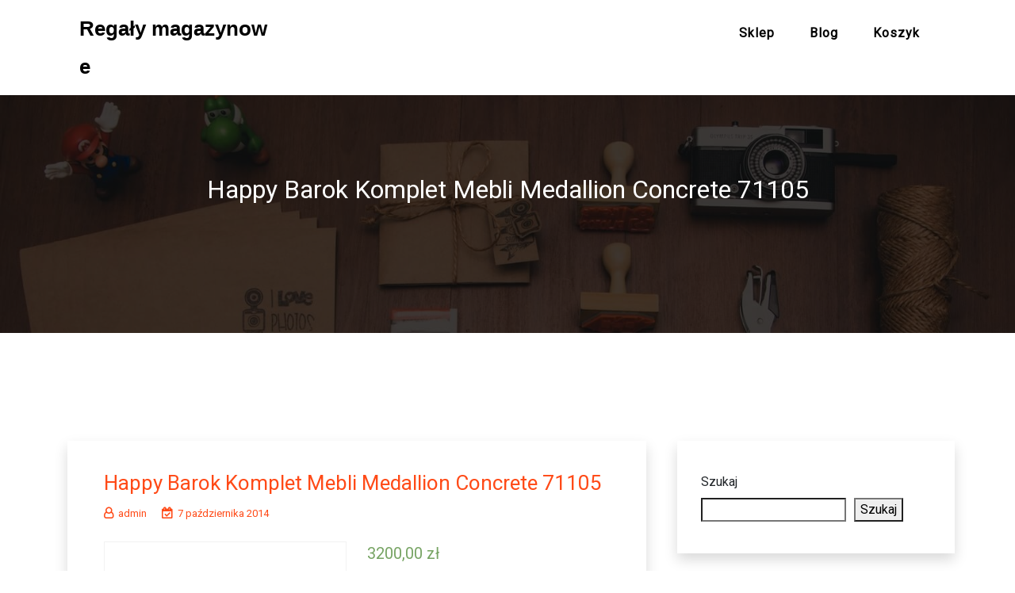

--- FILE ---
content_type: text/html; charset=UTF-8
request_url: https://q-photography.pl/produkt/happy-barok-komplet-mebli-medallion-concrete-71105/
body_size: 21389
content:
<!doctype html>
<html lang="pl-PL" >
	<head>
		<meta charset="UTF-8">
		<meta http-equiv="X-UA-Compatible" content="IE=edge">
		<meta name="viewport" content="width=device-width,initial-scale=1,shrink-to-fit=no">
		
	
    <style type="text/css">
                        .tec-breadcrumbs
              {
                background-image:url('https://q-photography.pl/wp-content/themes/teczilla/assets/images/header-bg.jpg') !important;
              }
        

             
        </style>
        <meta name='robots' content='index, follow, max-image-preview:large, max-snippet:-1, max-video-preview:-1' />

	<!-- This site is optimized with the Yoast SEO plugin v20.8 - https://yoast.com/wordpress/plugins/seo/ -->
	<title>Happy Barok Komplet Mebli Medallion Concrete 71105 - Regały magazynowe</title>
	<link rel="canonical" href="https://q-photography.pl/produkt/happy-barok-komplet-mebli-medallion-concrete-71105/" />
	<meta property="og:locale" content="pl_PL" />
	<meta property="og:type" content="article" />
	<meta property="og:title" content="Happy Barok Komplet Mebli Medallion Concrete 71105 - Regały magazynowe" />
	<meta property="og:description" content="Komplet mebli Medallion concrete z kolekcji 2019 W skład kompletu wchodzi : stół + 2 krzesła Medallion lub 4 krzesła Inspiracja do powstania projektu był medalion w stylu Ludwika XVI w wersji D Stijl Połączenie designu i funkcjonalności. Idealne do restauracji, kawiarni lub jadalni. Inspiracja wzornictwem lat 70-tych . Krzesła są miękkie i bardzo wygodne [&hellip;]" />
	<meta property="og:url" content="https://q-photography.pl/produkt/happy-barok-komplet-mebli-medallion-concrete-71105/" />
	<meta property="og:site_name" content="Regały magazynowe" />
	<meta property="article:modified_time" content="2023-05-30T18:41:18+00:00" />
	<meta property="og:image" content="https://q-photography.pl/wp-content/uploads/2023/05/i-happy-barok-komplet-mebli-medallion-concrete-71105.jpg" />
	<meta property="og:image:width" content="829" />
	<meta property="og:image:height" content="1079" />
	<meta property="og:image:type" content="image/jpeg" />
	<meta name="twitter:card" content="summary_large_image" />
	<meta name="twitter:label1" content="Szacowany czas czytania" />
	<meta name="twitter:data1" content="1 minuta" />
	<script type="application/ld+json" class="yoast-schema-graph">{"@context":"https://schema.org","@graph":[{"@type":"WebPage","@id":"https://q-photography.pl/produkt/happy-barok-komplet-mebli-medallion-concrete-71105/","url":"https://q-photography.pl/produkt/happy-barok-komplet-mebli-medallion-concrete-71105/","name":"Happy Barok Komplet Mebli Medallion Concrete 71105 - Regały magazynowe","isPartOf":{"@id":"https://q-photography.pl/#website"},"datePublished":"2014-10-07T18:45:33+00:00","dateModified":"2023-05-30T18:41:18+00:00","breadcrumb":{"@id":"https://q-photography.pl/produkt/happy-barok-komplet-mebli-medallion-concrete-71105/#breadcrumb"},"inLanguage":"pl-PL","potentialAction":[{"@type":"ReadAction","target":["https://q-photography.pl/produkt/happy-barok-komplet-mebli-medallion-concrete-71105/"]}]},{"@type":"BreadcrumbList","@id":"https://q-photography.pl/produkt/happy-barok-komplet-mebli-medallion-concrete-71105/#breadcrumb","itemListElement":[{"@type":"ListItem","position":1,"name":"Strona główna","item":"https://q-photography.pl/"},{"@type":"ListItem","position":2,"name":"Happy Barok Komplet Mebli Medallion Concrete 71105"}]},{"@type":"WebSite","@id":"https://q-photography.pl/#website","url":"https://q-photography.pl/","name":"Regały magazynowe","description":"","potentialAction":[{"@type":"SearchAction","target":{"@type":"EntryPoint","urlTemplate":"https://q-photography.pl/?s={search_term_string}"},"query-input":"required name=search_term_string"}],"inLanguage":"pl-PL"}]}</script>
	<!-- / Yoast SEO plugin. -->


<link rel='dns-prefetch' href='//fonts.googleapis.com' />
<link rel="alternate" type="application/rss+xml" title="Regały magazynowe &raquo; Kanał z wpisami" href="https://q-photography.pl/feed/" />
<link rel="alternate" type="application/rss+xml" title="Regały magazynowe &raquo; Kanał z komentarzami" href="https://q-photography.pl/comments/feed/" />
<link rel="alternate" title="oEmbed (JSON)" type="application/json+oembed" href="https://q-photography.pl/wp-json/oembed/1.0/embed?url=https%3A%2F%2Fq-photography.pl%2Fprodukt%2Fhappy-barok-komplet-mebli-medallion-concrete-71105%2F" />
<link rel="alternate" title="oEmbed (XML)" type="text/xml+oembed" href="https://q-photography.pl/wp-json/oembed/1.0/embed?url=https%3A%2F%2Fq-photography.pl%2Fprodukt%2Fhappy-barok-komplet-mebli-medallion-concrete-71105%2F&#038;format=xml" />
<style id='wp-img-auto-sizes-contain-inline-css' type='text/css'>
img:is([sizes=auto i],[sizes^="auto," i]){contain-intrinsic-size:3000px 1500px}
/*# sourceURL=wp-img-auto-sizes-contain-inline-css */
</style>
<style id='wp-emoji-styles-inline-css' type='text/css'>

	img.wp-smiley, img.emoji {
		display: inline !important;
		border: none !important;
		box-shadow: none !important;
		height: 1em !important;
		width: 1em !important;
		margin: 0 0.07em !important;
		vertical-align: -0.1em !important;
		background: none !important;
		padding: 0 !important;
	}
/*# sourceURL=wp-emoji-styles-inline-css */
</style>
<style id='wp-block-library-inline-css' type='text/css'>
:root{--wp-block-synced-color:#7a00df;--wp-block-synced-color--rgb:122,0,223;--wp-bound-block-color:var(--wp-block-synced-color);--wp-editor-canvas-background:#ddd;--wp-admin-theme-color:#007cba;--wp-admin-theme-color--rgb:0,124,186;--wp-admin-theme-color-darker-10:#006ba1;--wp-admin-theme-color-darker-10--rgb:0,107,160.5;--wp-admin-theme-color-darker-20:#005a87;--wp-admin-theme-color-darker-20--rgb:0,90,135;--wp-admin-border-width-focus:2px}@media (min-resolution:192dpi){:root{--wp-admin-border-width-focus:1.5px}}.wp-element-button{cursor:pointer}:root .has-very-light-gray-background-color{background-color:#eee}:root .has-very-dark-gray-background-color{background-color:#313131}:root .has-very-light-gray-color{color:#eee}:root .has-very-dark-gray-color{color:#313131}:root .has-vivid-green-cyan-to-vivid-cyan-blue-gradient-background{background:linear-gradient(135deg,#00d084,#0693e3)}:root .has-purple-crush-gradient-background{background:linear-gradient(135deg,#34e2e4,#4721fb 50%,#ab1dfe)}:root .has-hazy-dawn-gradient-background{background:linear-gradient(135deg,#faaca8,#dad0ec)}:root .has-subdued-olive-gradient-background{background:linear-gradient(135deg,#fafae1,#67a671)}:root .has-atomic-cream-gradient-background{background:linear-gradient(135deg,#fdd79a,#004a59)}:root .has-nightshade-gradient-background{background:linear-gradient(135deg,#330968,#31cdcf)}:root .has-midnight-gradient-background{background:linear-gradient(135deg,#020381,#2874fc)}:root{--wp--preset--font-size--normal:16px;--wp--preset--font-size--huge:42px}.has-regular-font-size{font-size:1em}.has-larger-font-size{font-size:2.625em}.has-normal-font-size{font-size:var(--wp--preset--font-size--normal)}.has-huge-font-size{font-size:var(--wp--preset--font-size--huge)}.has-text-align-center{text-align:center}.has-text-align-left{text-align:left}.has-text-align-right{text-align:right}.has-fit-text{white-space:nowrap!important}#end-resizable-editor-section{display:none}.aligncenter{clear:both}.items-justified-left{justify-content:flex-start}.items-justified-center{justify-content:center}.items-justified-right{justify-content:flex-end}.items-justified-space-between{justify-content:space-between}.screen-reader-text{border:0;clip-path:inset(50%);height:1px;margin:-1px;overflow:hidden;padding:0;position:absolute;width:1px;word-wrap:normal!important}.screen-reader-text:focus{background-color:#ddd;clip-path:none;color:#444;display:block;font-size:1em;height:auto;left:5px;line-height:normal;padding:15px 23px 14px;text-decoration:none;top:5px;width:auto;z-index:100000}html :where(.has-border-color){border-style:solid}html :where([style*=border-top-color]){border-top-style:solid}html :where([style*=border-right-color]){border-right-style:solid}html :where([style*=border-bottom-color]){border-bottom-style:solid}html :where([style*=border-left-color]){border-left-style:solid}html :where([style*=border-width]){border-style:solid}html :where([style*=border-top-width]){border-top-style:solid}html :where([style*=border-right-width]){border-right-style:solid}html :where([style*=border-bottom-width]){border-bottom-style:solid}html :where([style*=border-left-width]){border-left-style:solid}html :where(img[class*=wp-image-]){height:auto;max-width:100%}:where(figure){margin:0 0 1em}html :where(.is-position-sticky){--wp-admin--admin-bar--position-offset:var(--wp-admin--admin-bar--height,0px)}@media screen and (max-width:600px){html :where(.is-position-sticky){--wp-admin--admin-bar--position-offset:0px}}

/*# sourceURL=wp-block-library-inline-css */
</style><style id='wp-block-categories-inline-css' type='text/css'>
.wp-block-categories{box-sizing:border-box}.wp-block-categories.alignleft{margin-right:2em}.wp-block-categories.alignright{margin-left:2em}.wp-block-categories.wp-block-categories-dropdown.aligncenter{text-align:center}.wp-block-categories .wp-block-categories__label{display:block;width:100%}
/*# sourceURL=https://q-photography.pl/wp-includes/blocks/categories/style.min.css */
</style>
<style id='wp-block-heading-inline-css' type='text/css'>
h1:where(.wp-block-heading).has-background,h2:where(.wp-block-heading).has-background,h3:where(.wp-block-heading).has-background,h4:where(.wp-block-heading).has-background,h5:where(.wp-block-heading).has-background,h6:where(.wp-block-heading).has-background{padding:1.25em 2.375em}h1.has-text-align-left[style*=writing-mode]:where([style*=vertical-lr]),h1.has-text-align-right[style*=writing-mode]:where([style*=vertical-rl]),h2.has-text-align-left[style*=writing-mode]:where([style*=vertical-lr]),h2.has-text-align-right[style*=writing-mode]:where([style*=vertical-rl]),h3.has-text-align-left[style*=writing-mode]:where([style*=vertical-lr]),h3.has-text-align-right[style*=writing-mode]:where([style*=vertical-rl]),h4.has-text-align-left[style*=writing-mode]:where([style*=vertical-lr]),h4.has-text-align-right[style*=writing-mode]:where([style*=vertical-rl]),h5.has-text-align-left[style*=writing-mode]:where([style*=vertical-lr]),h5.has-text-align-right[style*=writing-mode]:where([style*=vertical-rl]),h6.has-text-align-left[style*=writing-mode]:where([style*=vertical-lr]),h6.has-text-align-right[style*=writing-mode]:where([style*=vertical-rl]){rotate:180deg}
/*# sourceURL=https://q-photography.pl/wp-includes/blocks/heading/style.min.css */
</style>
<style id='wp-block-latest-posts-inline-css' type='text/css'>
.wp-block-latest-posts{box-sizing:border-box}.wp-block-latest-posts.alignleft{margin-right:2em}.wp-block-latest-posts.alignright{margin-left:2em}.wp-block-latest-posts.wp-block-latest-posts__list{list-style:none}.wp-block-latest-posts.wp-block-latest-posts__list li{clear:both;overflow-wrap:break-word}.wp-block-latest-posts.is-grid{display:flex;flex-wrap:wrap}.wp-block-latest-posts.is-grid li{margin:0 1.25em 1.25em 0;width:100%}@media (min-width:600px){.wp-block-latest-posts.columns-2 li{width:calc(50% - .625em)}.wp-block-latest-posts.columns-2 li:nth-child(2n){margin-right:0}.wp-block-latest-posts.columns-3 li{width:calc(33.33333% - .83333em)}.wp-block-latest-posts.columns-3 li:nth-child(3n){margin-right:0}.wp-block-latest-posts.columns-4 li{width:calc(25% - .9375em)}.wp-block-latest-posts.columns-4 li:nth-child(4n){margin-right:0}.wp-block-latest-posts.columns-5 li{width:calc(20% - 1em)}.wp-block-latest-posts.columns-5 li:nth-child(5n){margin-right:0}.wp-block-latest-posts.columns-6 li{width:calc(16.66667% - 1.04167em)}.wp-block-latest-posts.columns-6 li:nth-child(6n){margin-right:0}}:root :where(.wp-block-latest-posts.is-grid){padding:0}:root :where(.wp-block-latest-posts.wp-block-latest-posts__list){padding-left:0}.wp-block-latest-posts__post-author,.wp-block-latest-posts__post-date{display:block;font-size:.8125em}.wp-block-latest-posts__post-excerpt,.wp-block-latest-posts__post-full-content{margin-bottom:1em;margin-top:.5em}.wp-block-latest-posts__featured-image a{display:inline-block}.wp-block-latest-posts__featured-image img{height:auto;max-width:100%;width:auto}.wp-block-latest-posts__featured-image.alignleft{float:left;margin-right:1em}.wp-block-latest-posts__featured-image.alignright{float:right;margin-left:1em}.wp-block-latest-posts__featured-image.aligncenter{margin-bottom:1em;text-align:center}
/*# sourceURL=https://q-photography.pl/wp-includes/blocks/latest-posts/style.min.css */
</style>
<style id='wp-block-search-inline-css' type='text/css'>
.wp-block-search__button{margin-left:10px;word-break:normal}.wp-block-search__button.has-icon{line-height:0}.wp-block-search__button svg{height:1.25em;min-height:24px;min-width:24px;width:1.25em;fill:currentColor;vertical-align:text-bottom}:where(.wp-block-search__button){border:1px solid #ccc;padding:6px 10px}.wp-block-search__inside-wrapper{display:flex;flex:auto;flex-wrap:nowrap;max-width:100%}.wp-block-search__label{width:100%}.wp-block-search.wp-block-search__button-only .wp-block-search__button{box-sizing:border-box;display:flex;flex-shrink:0;justify-content:center;margin-left:0;max-width:100%}.wp-block-search.wp-block-search__button-only .wp-block-search__inside-wrapper{min-width:0!important;transition-property:width}.wp-block-search.wp-block-search__button-only .wp-block-search__input{flex-basis:100%;transition-duration:.3s}.wp-block-search.wp-block-search__button-only.wp-block-search__searchfield-hidden,.wp-block-search.wp-block-search__button-only.wp-block-search__searchfield-hidden .wp-block-search__inside-wrapper{overflow:hidden}.wp-block-search.wp-block-search__button-only.wp-block-search__searchfield-hidden .wp-block-search__input{border-left-width:0!important;border-right-width:0!important;flex-basis:0;flex-grow:0;margin:0;min-width:0!important;padding-left:0!important;padding-right:0!important;width:0!important}:where(.wp-block-search__input){appearance:none;border:1px solid #949494;flex-grow:1;font-family:inherit;font-size:inherit;font-style:inherit;font-weight:inherit;letter-spacing:inherit;line-height:inherit;margin-left:0;margin-right:0;min-width:3rem;padding:8px;text-decoration:unset!important;text-transform:inherit}:where(.wp-block-search__button-inside .wp-block-search__inside-wrapper){background-color:#fff;border:1px solid #949494;box-sizing:border-box;padding:4px}:where(.wp-block-search__button-inside .wp-block-search__inside-wrapper) .wp-block-search__input{border:none;border-radius:0;padding:0 4px}:where(.wp-block-search__button-inside .wp-block-search__inside-wrapper) .wp-block-search__input:focus{outline:none}:where(.wp-block-search__button-inside .wp-block-search__inside-wrapper) :where(.wp-block-search__button){padding:4px 8px}.wp-block-search.aligncenter .wp-block-search__inside-wrapper{margin:auto}.wp-block[data-align=right] .wp-block-search.wp-block-search__button-only .wp-block-search__inside-wrapper{float:right}
/*# sourceURL=https://q-photography.pl/wp-includes/blocks/search/style.min.css */
</style>
<style id='wp-block-group-inline-css' type='text/css'>
.wp-block-group{box-sizing:border-box}:where(.wp-block-group.wp-block-group-is-layout-constrained){position:relative}
/*# sourceURL=https://q-photography.pl/wp-includes/blocks/group/style.min.css */
</style>
<style id='global-styles-inline-css' type='text/css'>
:root{--wp--preset--aspect-ratio--square: 1;--wp--preset--aspect-ratio--4-3: 4/3;--wp--preset--aspect-ratio--3-4: 3/4;--wp--preset--aspect-ratio--3-2: 3/2;--wp--preset--aspect-ratio--2-3: 2/3;--wp--preset--aspect-ratio--16-9: 16/9;--wp--preset--aspect-ratio--9-16: 9/16;--wp--preset--color--black: #000000;--wp--preset--color--cyan-bluish-gray: #abb8c3;--wp--preset--color--white: #ffffff;--wp--preset--color--pale-pink: #f78da7;--wp--preset--color--vivid-red: #cf2e2e;--wp--preset--color--luminous-vivid-orange: #ff6900;--wp--preset--color--luminous-vivid-amber: #fcb900;--wp--preset--color--light-green-cyan: #7bdcb5;--wp--preset--color--vivid-green-cyan: #00d084;--wp--preset--color--pale-cyan-blue: #8ed1fc;--wp--preset--color--vivid-cyan-blue: #0693e3;--wp--preset--color--vivid-purple: #9b51e0;--wp--preset--gradient--vivid-cyan-blue-to-vivid-purple: linear-gradient(135deg,rgb(6,147,227) 0%,rgb(155,81,224) 100%);--wp--preset--gradient--light-green-cyan-to-vivid-green-cyan: linear-gradient(135deg,rgb(122,220,180) 0%,rgb(0,208,130) 100%);--wp--preset--gradient--luminous-vivid-amber-to-luminous-vivid-orange: linear-gradient(135deg,rgb(252,185,0) 0%,rgb(255,105,0) 100%);--wp--preset--gradient--luminous-vivid-orange-to-vivid-red: linear-gradient(135deg,rgb(255,105,0) 0%,rgb(207,46,46) 100%);--wp--preset--gradient--very-light-gray-to-cyan-bluish-gray: linear-gradient(135deg,rgb(238,238,238) 0%,rgb(169,184,195) 100%);--wp--preset--gradient--cool-to-warm-spectrum: linear-gradient(135deg,rgb(74,234,220) 0%,rgb(151,120,209) 20%,rgb(207,42,186) 40%,rgb(238,44,130) 60%,rgb(251,105,98) 80%,rgb(254,248,76) 100%);--wp--preset--gradient--blush-light-purple: linear-gradient(135deg,rgb(255,206,236) 0%,rgb(152,150,240) 100%);--wp--preset--gradient--blush-bordeaux: linear-gradient(135deg,rgb(254,205,165) 0%,rgb(254,45,45) 50%,rgb(107,0,62) 100%);--wp--preset--gradient--luminous-dusk: linear-gradient(135deg,rgb(255,203,112) 0%,rgb(199,81,192) 50%,rgb(65,88,208) 100%);--wp--preset--gradient--pale-ocean: linear-gradient(135deg,rgb(255,245,203) 0%,rgb(182,227,212) 50%,rgb(51,167,181) 100%);--wp--preset--gradient--electric-grass: linear-gradient(135deg,rgb(202,248,128) 0%,rgb(113,206,126) 100%);--wp--preset--gradient--midnight: linear-gradient(135deg,rgb(2,3,129) 0%,rgb(40,116,252) 100%);--wp--preset--font-size--small: 13px;--wp--preset--font-size--medium: 20px;--wp--preset--font-size--large: 36px;--wp--preset--font-size--x-large: 42px;--wp--preset--spacing--20: 0.44rem;--wp--preset--spacing--30: 0.67rem;--wp--preset--spacing--40: 1rem;--wp--preset--spacing--50: 1.5rem;--wp--preset--spacing--60: 2.25rem;--wp--preset--spacing--70: 3.38rem;--wp--preset--spacing--80: 5.06rem;--wp--preset--shadow--natural: 6px 6px 9px rgba(0, 0, 0, 0.2);--wp--preset--shadow--deep: 12px 12px 50px rgba(0, 0, 0, 0.4);--wp--preset--shadow--sharp: 6px 6px 0px rgba(0, 0, 0, 0.2);--wp--preset--shadow--outlined: 6px 6px 0px -3px rgb(255, 255, 255), 6px 6px rgb(0, 0, 0);--wp--preset--shadow--crisp: 6px 6px 0px rgb(0, 0, 0);}:where(.is-layout-flex){gap: 0.5em;}:where(.is-layout-grid){gap: 0.5em;}body .is-layout-flex{display: flex;}.is-layout-flex{flex-wrap: wrap;align-items: center;}.is-layout-flex > :is(*, div){margin: 0;}body .is-layout-grid{display: grid;}.is-layout-grid > :is(*, div){margin: 0;}:where(.wp-block-columns.is-layout-flex){gap: 2em;}:where(.wp-block-columns.is-layout-grid){gap: 2em;}:where(.wp-block-post-template.is-layout-flex){gap: 1.25em;}:where(.wp-block-post-template.is-layout-grid){gap: 1.25em;}.has-black-color{color: var(--wp--preset--color--black) !important;}.has-cyan-bluish-gray-color{color: var(--wp--preset--color--cyan-bluish-gray) !important;}.has-white-color{color: var(--wp--preset--color--white) !important;}.has-pale-pink-color{color: var(--wp--preset--color--pale-pink) !important;}.has-vivid-red-color{color: var(--wp--preset--color--vivid-red) !important;}.has-luminous-vivid-orange-color{color: var(--wp--preset--color--luminous-vivid-orange) !important;}.has-luminous-vivid-amber-color{color: var(--wp--preset--color--luminous-vivid-amber) !important;}.has-light-green-cyan-color{color: var(--wp--preset--color--light-green-cyan) !important;}.has-vivid-green-cyan-color{color: var(--wp--preset--color--vivid-green-cyan) !important;}.has-pale-cyan-blue-color{color: var(--wp--preset--color--pale-cyan-blue) !important;}.has-vivid-cyan-blue-color{color: var(--wp--preset--color--vivid-cyan-blue) !important;}.has-vivid-purple-color{color: var(--wp--preset--color--vivid-purple) !important;}.has-black-background-color{background-color: var(--wp--preset--color--black) !important;}.has-cyan-bluish-gray-background-color{background-color: var(--wp--preset--color--cyan-bluish-gray) !important;}.has-white-background-color{background-color: var(--wp--preset--color--white) !important;}.has-pale-pink-background-color{background-color: var(--wp--preset--color--pale-pink) !important;}.has-vivid-red-background-color{background-color: var(--wp--preset--color--vivid-red) !important;}.has-luminous-vivid-orange-background-color{background-color: var(--wp--preset--color--luminous-vivid-orange) !important;}.has-luminous-vivid-amber-background-color{background-color: var(--wp--preset--color--luminous-vivid-amber) !important;}.has-light-green-cyan-background-color{background-color: var(--wp--preset--color--light-green-cyan) !important;}.has-vivid-green-cyan-background-color{background-color: var(--wp--preset--color--vivid-green-cyan) !important;}.has-pale-cyan-blue-background-color{background-color: var(--wp--preset--color--pale-cyan-blue) !important;}.has-vivid-cyan-blue-background-color{background-color: var(--wp--preset--color--vivid-cyan-blue) !important;}.has-vivid-purple-background-color{background-color: var(--wp--preset--color--vivid-purple) !important;}.has-black-border-color{border-color: var(--wp--preset--color--black) !important;}.has-cyan-bluish-gray-border-color{border-color: var(--wp--preset--color--cyan-bluish-gray) !important;}.has-white-border-color{border-color: var(--wp--preset--color--white) !important;}.has-pale-pink-border-color{border-color: var(--wp--preset--color--pale-pink) !important;}.has-vivid-red-border-color{border-color: var(--wp--preset--color--vivid-red) !important;}.has-luminous-vivid-orange-border-color{border-color: var(--wp--preset--color--luminous-vivid-orange) !important;}.has-luminous-vivid-amber-border-color{border-color: var(--wp--preset--color--luminous-vivid-amber) !important;}.has-light-green-cyan-border-color{border-color: var(--wp--preset--color--light-green-cyan) !important;}.has-vivid-green-cyan-border-color{border-color: var(--wp--preset--color--vivid-green-cyan) !important;}.has-pale-cyan-blue-border-color{border-color: var(--wp--preset--color--pale-cyan-blue) !important;}.has-vivid-cyan-blue-border-color{border-color: var(--wp--preset--color--vivid-cyan-blue) !important;}.has-vivid-purple-border-color{border-color: var(--wp--preset--color--vivid-purple) !important;}.has-vivid-cyan-blue-to-vivid-purple-gradient-background{background: var(--wp--preset--gradient--vivid-cyan-blue-to-vivid-purple) !important;}.has-light-green-cyan-to-vivid-green-cyan-gradient-background{background: var(--wp--preset--gradient--light-green-cyan-to-vivid-green-cyan) !important;}.has-luminous-vivid-amber-to-luminous-vivid-orange-gradient-background{background: var(--wp--preset--gradient--luminous-vivid-amber-to-luminous-vivid-orange) !important;}.has-luminous-vivid-orange-to-vivid-red-gradient-background{background: var(--wp--preset--gradient--luminous-vivid-orange-to-vivid-red) !important;}.has-very-light-gray-to-cyan-bluish-gray-gradient-background{background: var(--wp--preset--gradient--very-light-gray-to-cyan-bluish-gray) !important;}.has-cool-to-warm-spectrum-gradient-background{background: var(--wp--preset--gradient--cool-to-warm-spectrum) !important;}.has-blush-light-purple-gradient-background{background: var(--wp--preset--gradient--blush-light-purple) !important;}.has-blush-bordeaux-gradient-background{background: var(--wp--preset--gradient--blush-bordeaux) !important;}.has-luminous-dusk-gradient-background{background: var(--wp--preset--gradient--luminous-dusk) !important;}.has-pale-ocean-gradient-background{background: var(--wp--preset--gradient--pale-ocean) !important;}.has-electric-grass-gradient-background{background: var(--wp--preset--gradient--electric-grass) !important;}.has-midnight-gradient-background{background: var(--wp--preset--gradient--midnight) !important;}.has-small-font-size{font-size: var(--wp--preset--font-size--small) !important;}.has-medium-font-size{font-size: var(--wp--preset--font-size--medium) !important;}.has-large-font-size{font-size: var(--wp--preset--font-size--large) !important;}.has-x-large-font-size{font-size: var(--wp--preset--font-size--x-large) !important;}
/*# sourceURL=global-styles-inline-css */
</style>

<style id='classic-theme-styles-inline-css' type='text/css'>
/*! This file is auto-generated */
.wp-block-button__link{color:#fff;background-color:#32373c;border-radius:9999px;box-shadow:none;text-decoration:none;padding:calc(.667em + 2px) calc(1.333em + 2px);font-size:1.125em}.wp-block-file__button{background:#32373c;color:#fff;text-decoration:none}
/*# sourceURL=/wp-includes/css/classic-themes.min.css */
</style>
<link rel='stylesheet' id='photoswipe-css' href='https://q-photography.pl/wp-content/plugins/woocommerce/assets/css/photoswipe/photoswipe.min.css?ver=6.4.1' type='text/css' media='all' />
<link rel='stylesheet' id='photoswipe-default-skin-css' href='https://q-photography.pl/wp-content/plugins/woocommerce/assets/css/photoswipe/default-skin/default-skin.min.css?ver=6.4.1' type='text/css' media='all' />
<link rel='stylesheet' id='woocommerce-layout-css' href='https://q-photography.pl/wp-content/plugins/woocommerce/assets/css/woocommerce-layout.css?ver=6.4.1' type='text/css' media='all' />
<link rel='stylesheet' id='woocommerce-smallscreen-css' href='https://q-photography.pl/wp-content/plugins/woocommerce/assets/css/woocommerce-smallscreen.css?ver=6.4.1' type='text/css' media='only screen and (max-width: 768px)' />
<link rel='stylesheet' id='woocommerce-general-css' href='https://q-photography.pl/wp-content/plugins/woocommerce/assets/css/woocommerce.css?ver=6.4.1' type='text/css' media='all' />
<style id='woocommerce-inline-inline-css' type='text/css'>
.woocommerce form .form-row .required { visibility: visible; }
/*# sourceURL=woocommerce-inline-inline-css */
</style>
<link rel='stylesheet' id='teczilla-font-css' href='https://fonts.googleapis.com/css2?family=Mulish%3Awght%40300%3B400%3B500%3B600%3B700%3B800%3B900&#038;display=swap&#038;ver=6.9' type='text/css' media='all' />
<link rel='stylesheet' id='google-fonts-css' href='//fonts.googleapis.com/css?family=ABeeZee%7CAbel%7CAbril+Fatface%7CAclonica%7CAcme%7CActor%7CAdamina%7CAdvent+Pro%7CAguafina+Script%7CAkronim%7CAladin%7CAldrich%7CAlef%7CAlegreya%7CAlegreya+SC%7CAlegreya+Sans%7CAlegreya+Sans+SC%7CAlex+Brush%7CAlfa+Slab+One%7CAlice%7CAlike%7CAlike+Angular%7CAllan%7CAllerta%7CAllerta+Stencil%7CAllura%7CAlmendra%7CAlmendra+Display%7CAlmendra+SC%7CAmarante%7CAmaranth%7CAmatic+SC%7CAmatica+SC%7CAmethysta%7CAmiko%7CAmiri%7CAmita%7CAnaheim%7CAndada%7CAndika%7CAngkor%7CAnnie+Use+Your+Telescope%7CAnonymous+Pro%7CAntic%7CAntic+Didone%7CAntic+Slab%7CAnton%7CArapey%7CArbutus%7CArbutus+Slab%7CArchitects+Daughter%7CArchivo+Black%7CArchivo+Narrow%7CAref+Ruqaa%7CArima+Madurai%7CArimo%7CArizonia%7CArmata%7CArtifika%7CArvo%7CArya%7CAsap%7CAsar%7CAsset%7CAssistant%7CAstloch%7CAsul%7CAthiti%7CAtma%7CAtomic+Age%7CAubrey%7CAudiowide%7CAutour+One%7CAverage%7CAverage+Sans%7CAveria+Gruesa+Libre%7CAveria+Libre%7CAveria+Sans+Libre%7CAveria+Serif+Libre%7CBad+Script%7CBaloo%7CBaloo+Bhai%7CBaloo+Da%7CBaloo+Thambi%7CBalthazar%7CBangers%7CBasic%7CBattambang%7CBaumans%7CBayon%7CBelgrano%7CBelleza%7CBenchNine%7CBentham%7CBerkshire+Swash%7CBevan%7CBigelow+Rules%7CBigshot+One%7CBilbo%7CBilbo+Swash+Caps%7CBioRhyme%7CBioRhyme+Expanded%7CBiryani%7CBitter%7CBlack+Ops+One%7CBokor%7CBonbon%7CBoogaloo%7CBowlby+One%7CBowlby+One+SC%7CBrawler%7CBree+Serif%7CBubblegum+Sans%7CBubbler+One%7CBuda%7CBuenard%7CBungee%7CBungee+Hairline%7CBungee+Inline%7CBungee+Outline%7CBungee+Shade%7CButcherman%7CButterfly+Kids%7CCabin%7CCabin+Condensed%7CCabin+Sketch%7CCaesar+Dressing%7CCagliostro%7CCairo%7CCalligraffitti%7CCambay%7CCambo%7CCandal%7CCantarell%7CCantata+One%7CCantora+One%7CCapriola%7CCardo%7CCarme%7CCarrois+Gothic%7CCarrois+Gothic+SC%7CCarter+One%7CCatamaran%7CCaudex%7CCaveat%7CCaveat+Brush%7CCedarville+Cursive%7CCeviche+One%7CChanga%7CChanga+One%7CChango%7CChathura%7CChau+Philomene+One%7CChela+One%7CChelsea+Market%7CChenla%7CCherry+Cream+Soda%7CCherry+Swash%7CChewy%7CChicle%7CChivo%7CChonburi%7CCinzel%7CCinzel+Decorative%7CClicker+Script%7CCoda%7CCoda+Caption%7CCodystar%7CCoiny%7CCombo%7CComfortaa%7CComing+Soon%7CConcert+One%7CCondiment%7CContent%7CContrail+One%7CConvergence%7CCookie%7CCopse%7CCorben%7CCormorant%7CCormorant+Garamond%7CCormorant+Infant%7CCormorant+SC%7CCormorant+Unicase%7CCormorant+Upright%7CCourgette%7CCousine%7CCoustard%7CCovered+By+Your+Grace%7CCrafty+Girls%7CCreepster%7CCrete+Round%7CCrimson+Text%7CCroissant+One%7CCrushed%7CCuprum%7CCutive%7CCutive+Mono%7CDamion%7CDancing+Script%7CDangrek%7CDavid+Libre%7CDawning+of+a+New+Day%7CDays+One%7CDekko%7CDelius%7CDelius+Swash+Caps%7CDelius+Unicase%7CDella+Respira%7CDenk+One%7CDevonshire%7CDhurjati%7CDidact+Gothic%7CDiplomata%7CDiplomata+SC%7CDomine%7CDonegal+One%7CDoppio+One%7CDorsa%7CDosis%7CDr+Sugiyama%7CDroid+Sans%7CDroid+Sans+Mono%7CDroid+Serif%7CDuru+Sans%7CDynalight%7CEB+Garamond%7CEagle+Lake%7CEater%7CEconomica%7CEczar%7CEk+Mukta%7CEl+Messiri%7CElectrolize%7CElsie%7CElsie+Swash+Caps%7CEmblema+One%7CEmilys+Candy%7CEngagement%7CEnglebert%7CEnriqueta%7CErica+One%7CEsteban%7CEuphoria+Script%7CEwert%7CExo%7CExo+2%7CExpletus+Sans%7CFanwood+Text%7CFarsan%7CFascinate%7CFascinate+Inline%7CFaster+One%7CFasthand%7CFauna+One%7CFederant%7CFedero%7CFelipa%7CFenix%7CFinger+Paint%7CFira+Mono%7CFira+Sans%7CFjalla+One%7CFjord+One%7CFlamenco%7CFlavors%7CFondamento%7CFontdiner+Swanky%7CForum%7CFrancois+One%7CFrank+Ruhl+Libre%7CFreckle+Face%7CFredericka+the+Great%7CFredoka+One%7CFreehand%7CFresca%7CFrijole%7CFruktur%7CFugaz+One%7CGFS+Didot%7CGFS+Neohellenic%7CGabriela%7CGafata%7CGalada%7CGaldeano%7CGalindo%7CGentium+Basic%7CGentium+Book+Basic%7CGeo%7CGeostar%7CGeostar+Fill%7CGermania+One%7CGidugu%7CGilda+Display%7CGive+You+Glory%7CGlass+Antiqua%7CGlegoo%7CGloria+Hallelujah%7CGoblin+One%7CGochi+Hand%7CGorditas%7CGoudy+Bookletter+1911%7CGraduate%7CGrand+Hotel%7CGravitas+One%7CGreat+Vibes%7CGriffy%7CGruppo%7CGudea%7CGurajada%7CHabibi%7CHalant%7CHammersmith+One%7CHanalei%7CHanalei+Fill%7CHandlee%7CHanuman%7CHappy+Monkey%7CHarmattan%7CHeadland+One%7CHeebo%7CHenny+Penny%7CHerr+Von+Muellerhoff%7CHind%7CHind+Guntur%7CHind+Madurai%7CHind+Siliguri%7CHind+Vadodara%7CHoltwood+One+SC%7CHomemade+Apple%7CHomenaje%7CIM+Fell+DW+Pica%7CIM+Fell+DW+Pica+SC%7CIM+Fell+Double+Pica%7CIM+Fell+Double+Pica+SC%7CIM+Fell+English%7CIM+Fell+English+SC%7CIM+Fell+French+Canon%7CIM+Fell+French+Canon+SC%7CIM+Fell+Great+Primer%7CIM+Fell+Great+Primer+SC%7CIceberg%7CIceland%7CImprima%7CInconsolata%7CInder%7CIndie+Flower%7CInika%7CInknut+Antiqua%7CIrish+Grover%7CIstok+Web%7CItaliana%7CItalianno%7CItim%7CJacques+Francois%7CJacques+Francois+Shadow%7CJaldi%7CJim+Nightshade%7CJockey+One%7CJolly+Lodger%7CJomhuria%7CJosefin+Sans%7CJosefin+Slab%7CJoti+One%7CJudson%7CJulee%7CJulius+Sans+One%7CJunge%7CJura%7CJust+Another+Hand%7CJust+Me+Again+Down+Here%7CKadwa%7CKalam%7CKameron%7CKanit%7CKantumruy%7CKarla%7CKarma%7CKatibeh%7CKaushan+Script%7CKavivanar%7CKavoon%7CKdam+Thmor%7CKeania+One%7CKelly+Slab%7CKenia%7CKhand%7CKhmer%7CKhula%7CKite+One%7CKnewave%7CKotta+One%7CKoulen%7CKranky%7CKreon%7CKristi%7CKrona+One%7CKumar+One%7CKumar+One+Outline%7CKurale%7CLa+Belle+Aurore%7CLaila%7CLakki+Reddy%7CLalezar%7CLancelot%7CLateef%7CLato%7CLeague+Script%7CLeckerli+One%7CLedger%7CLekton%7CLemon%7CLemonada%7CLibre+Baskerville%7CLibre+Franklin%7CLife+Savers%7CLilita+One%7CLily+Script+One%7CLimelight%7CLinden+Hill%7CLobster%7CLobster+Two%7CLondrina+Outline%7CLondrina+Shadow%7CLondrina+Sketch%7CLondrina+Solid%7CLora%7CLove+Ya+Like+A+Sister%7CLoved+by+the+King%7CLovers+Quarrel%7CLuckiest+Guy%7CLusitana%7CLustria%7CMacondo%7CMacondo+Swash+Caps%7CMada%7CMagra%7CMaiden+Orange%7CMaitree%7CMako%7CMallanna%7CMandali%7CMarcellus%7CMarcellus+SC%7CMarck+Script%7CMargarine%7CMarko+One%7CMarmelad%7CMartel%7CMartel+Sans%7CMarvel%7CMate%7CMate+SC%7CMaven+Pro%7CMcLaren%7CMeddon%7CMedievalSharp%7CMedula+One%7CMeera+Inimai%7CMegrim%7CMeie+Script%7CMerienda%7CMerienda+One%7CMerriweather%7CMerriweather+Sans%7CMetal%7CMetal+Mania%7CMetamorphous%7CMetrophobic%7CMichroma%7CMilonga%7CMiltonian%7CMiltonian+Tattoo%7CMiniver%7CMiriam+Libre%7CMirza%7CMiss+Fajardose%7CMitr%7CModak%7CModern+Antiqua%7CMogra%7CMolengo%7CMolle%7CMonda%7CMonofett%7CMonoton%7CMonsieur+La+Doulaise%7CMontaga%7CMontez%7CMontserrat%7CMontserrat+Alternates%7CMontserrat+Subrayada%7CMoul%7CMoulpali%7CMountains+of+Christmas%7CMouse+Memoirs%7CMr+Bedfort%7CMr+Dafoe%7CMr+De+Haviland%7CMrs+Saint+Delafield%7CMrs+Sheppards%7CMukta+Vaani%7CMuli%7CMystery+Quest%7CNTR%7CNeucha%7CNeuton%7CNew+Rocker%7CNews+Cycle%7CNiconne%7CNixie+One%7CNobile%7CNokora%7CNorican%7CNosifer%7CNothing+You+Could+Do%7CNoticia+Text%7CNoto+Sans%7CNoto+Serif%7CNova+Cut%7CNova+Flat%7CNova+Mono%7CNova+Oval%7CNova+Round%7CNova+Script%7CNova+Slim%7CNova+Square%7CNumans%7CNunito%7COdor+Mean+Chey%7COffside%7COld+Standard+TT%7COldenburg%7COleo+Script%7COleo+Script+Swash+Caps%7COpen+Sans%7COpen+Sans+Condensed%7COranienbaum%7COrbitron%7COregano%7COrienta%7COriginal+Surfer%7COswald%7COver+the+Rainbow%7COverlock%7COverlock+SC%7COvo%7COxygen%7COxygen+Mono%7CPT+Mono%7CPT+Sans%7CPT+Sans+Caption%7CPT+Sans+Narrow%7CPT+Serif%7CPT+Serif+Caption%7CPacifico%7CPalanquin%7CPalanquin+Dark%7CPaprika%7CParisienne%7CPassero+One%7CPassion+One%7CPathway+Gothic+One%7CPatrick+Hand%7CPatrick+Hand+SC%7CPattaya%7CPatua+One%7CPavanam%7CPaytone+One%7CPeddana%7CPeralta%7CPermanent+Marker%7CPetit+Formal+Script%7CPetrona%7CPhilosopher%7CPiedra%7CPinyon+Script%7CPirata+One%7CPlaster%7CPlay%7CPlayball%7CPlayfair+Display%7CPlayfair+Display+SC%7CPodkova%7CPoiret+One%7CPoller+One%7CPoly%7CPompiere%7CPontano+Sans%7CPoppins%7CPort+Lligat+Sans%7CPort+Lligat+Slab%7CPragati+Narrow%7CPrata%7CPreahvihear%7CPress+Start+2P%7CPridi%7CPrincess+Sofia%7CProciono%7CPrompt%7CProsto+One%7CProza+Libre%7CPuritan%7CPurple+Purse%7CQuando%7CQuantico%7CQuattrocento%7CQuattrocento+Sans%7CQuestrial%7CQuicksand%7CQuintessential%7CQwigley%7CRacing+Sans+One%7CRadley%7CRajdhani%7CRakkas%7CRaleway%7CRaleway+Dots%7CRamabhadra%7CRamaraja%7CRambla%7CRammetto+One%7CRanchers%7CRancho%7CRanga%7CRasa%7CRationale%7CRavi+Prakash%7CRedressed%7CReem+Kufi%7CReenie+Beanie%7CRevalia%7CRhodium+Libre%7CRibeye%7CRibeye+Marrow%7CRighteous%7CRisque%7CRoboto%7CRoboto+Condensed%7CRoboto+Mono%7CRoboto+Slab%7CRochester%7CRock+Salt%7CRokkitt%7CRomanesco%7CRopa+Sans%7CRosario%7CRosarivo%7CRouge+Script%7CRozha+One%7CRubik%7CRubik+Mono+One%7CRubik+One%7CRuda%7CRufina%7CRuge+Boogie%7CRuluko%7CRum+Raisin%7CRuslan+Display%7CRusso+One%7CRuthie%7CRye%7CSacramento%7CSahitya%7CSail%7CSalsa%7CSanchez%7CSancreek%7CSansita+One%7CSarala%7CSarina%7CSarpanch%7CSatisfy%7CScada%7CScheherazade%7CSchoolbell%7CScope+One%7CSeaweed+Script%7CSecular+One%7CSevillana%7CSeymour+One%7CShadows+Into+Light%7CShadows+Into+Light+Two%7CShanti%7CShare%7CShare+Tech%7CShare+Tech+Mono%7CShojumaru%7CShort+Stack%7CShrikhand%7CSiemreap%7CSigmar+One%7CSignika%7CSignika+Negative%7CSimonetta%7CSintony%7CSirin+Stencil%7CSix+Caps%7CSkranji%7CSlabo+13px%7CSlabo+27px%7CSlackey%7CSmokum%7CSmythe%7CSniglet%7CSnippet%7CSnowburst+One%7CSofadi+One%7CSofia%7CSonsie+One%7CSorts+Mill+Goudy%7CSource+Code+Pro%7CSource+Sans+Pro%7CSource+Serif+Pro%7CSpace+Mono%7CSpecial+Elite%7CSpicy+Rice%7CSpinnaker%7CSpirax%7CSquada+One%7CSree+Krushnadevaraya%7CSriracha%7CStalemate%7CStalinist+One%7CStardos+Stencil%7CStint+Ultra+Condensed%7CStint+Ultra+Expanded%7CStoke%7CStrait%7CSue+Ellen+Francisco%7CSuez+One%7CSumana%7CSunshiney%7CSupermercado+One%7CSura%7CSuranna%7CSuravaram%7CSuwannaphum%7CSwanky+and+Moo+Moo%7CSyncopate%7CTangerine%7CTaprom%7CTauri%7CTaviraj%7CTeko%7CTelex%7CTenali+Ramakrishna%7CTenor+Sans%7CText+Me+One%7CThe+Girl+Next+Door%7CTienne%7CTillana%7CTimmana%7CTinos%7CTitan+One%7CTitillium+Web%7CTrade+Winds%7CTrirong%7CTrocchi%7CTrochut%7CTrykker%7CTulpen+One%7CUbuntu%7CUbuntu+Condensed%7CUbuntu+Mono%7CUltra%7CUncial+Antiqua%7CUnderdog%7CUnica+One%7CUnifrakturCook%7CUnifrakturMaguntia%7CUnkempt%7CUnlock%7CUnna%7CVT323%7CVampiro+One%7CVarela%7CVarela+Round%7CVast+Shadow%7CVesper+Libre%7CVibur%7CVidaloka%7CViga%7CVoces%7CVolkhov%7CVollkorn%7CVoltaire%7CWaiting+for+the+Sunrise%7CWallpoet%7CWalter+Turncoat%7CWarnes%7CWellfleet%7CWendy+One%7CWire+One%7CWork+Sans%7CYanone+Kaffeesatz%7CYantramanav%7CYatra+One%7CYellowtail%7CYeseva+One%7CYesteryear%7CYrsa%7CZeyada&#038;subset=latin%2Clatin-ext' type='text/css' media='all' />
<link rel='stylesheet' id='animate-css' href='https://q-photography.pl/wp-content/themes/teczilla/assets/css/animate.css?ver=6.9' type='text/css' media='all' />
<link rel='stylesheet' id='teczilla-style-css' href='https://q-photography.pl/wp-content/themes/teczilla/style.css?ver=6.9' type='text/css' media='all' />
<style id='teczilla-style-inline-css' type='text/css'>
.tec-footer{background-color: #1b1b1b;}.tec-footer .footer-content .widget-title{color: #fff;}.tec-footer a,.tec-footer.widget_categories li,.tec-footer.widget_meta li a,.tec-footer.widget_calendar td,.tec-footer.widget_nav_menu div li a, .tec-footer.widget_pages li a,.tec-footer .recentcomments,.tec-footer .recentcomments a,.tec-footer .textwidget p,.footer-widget.widget_nav_menu ul li a,.footer-widget.widget_nav_menu .current_page_item a,.footer-widget .wp-block-latest-comments__comment-excerpt p,.footer-widget .wp-block-latest-comments__comment-date,.footer-widget .widget_tag_cloud .wp-block-tag-cloud a{color: #fff;}.full-width-header .tec-header .menu-area{background-color: #fff !important;}.current_page_item{background-color: #ff4a17;}.current_page_item > a,.nav-menu>.menu-item>a:hover, .nav-menu>.page_item>a:hover{color: #fff !important;}.menu>.menu-item>a,.menu .page_item a{color: #131313;}.avadanta-navigate .nav-menu>.menu-item>a:hover,
                              .avadanta-navigate .nav-menu>.page_item>a:hover                              {background: #ff4a17;}.tec-breadcrumbs .inner-title h2{color: #fff;}.tec-breadcrumbs:before{background: #000;}.full-width-header .toolbar-area,.home-slider .container .slider-caption:after, .carousel-control-next-icon:before, .carousel-control-prev-icon:before,.sec-title .sub-title.primary:after,.readon,.tec-services.style2 .service-wrap .image-part i,.bg21,.tec-portfolio.style3 .portfolio-item .content-part .middle .categories a,.tec-carousel.dot-style1 .owl-dots .owl-dot,.tec-team.inner .team-item .text-bottom .team-social ul li,#scrollUp i,#scrollUp i:hover,.tec-footer .footer-content .widget-title:before,.comment-respond .form-submit input,
       .widget_tag_cloud .tagcloud a:hover,.main-header-area .main-menu-area nav ul li ul > li:hover, .main-header-area .main-menu-area nav ul li ul > li .active,.sidebar-grid .sidebar-title .title:after,.sidebar-grid ul::before,
       .main-slider-three .owl-carousel .owl-nav .owl-next:hover,.comment-respond .form-submit input:hover,.widget_tag_cloud .tagcloud a:hover,.srvc .bg-darker,.project-area.project-call,.header-search .input-search:focus,.sub-modals,.dialog-content #save-dialog,.error-content .btn,.widget_tag_cloud .wp-block-tag-cloud a
       {background-color: #ff4a17;}.nav-links .page-numbers,.social li
       {
        background-color: #ff4a17;
        border: 1px solid #ff4a17}blockquote
       {
        border-left: 5px solid #ff4a17}.comment-respond .form-submit input{border-color: #ff4a17;}
       .sec-title .sub-title.primary,.tec-testimonial.style1 .testi-item .content-part .icon-part i,
       .tec-blog.style1 .blog-wrap .content-part .blog-meta .user-data i,.tec-blog.style1 .blog-wrap .content-part .blog-meta .date i,.tec-blog.inner .blog-wrap .content-part .blog-meta li i,.sidebar-widget.widget_archive li:before, .sidebar-widget.widget_categories li:before, .sidebar-widget.widget_meta li:before,.trail-begin a,.breadcrumb-item a,.blog-wrap a{
                     color: #ff4a17!important; ;
                }.main-navigation ul li:hover > ul, .main-navigation ul li.focus > ul
       {
        background-color: #ff4a17}.main-navigation ul ul a
       {
        color: #fff !important}.btn-read-more-fill{border-bottom: 1px solid #ff4a17 !important;} .nav-links .page-numbers:hover{background-color:  #fff;
                     border-bottom: 1px solid #ff4a17 !important;
                     color:#ff4a17 !important;}.contact-banner-area .color-theme, .projects-2-featured-area .featuredContainer .featured-box:hover .overlay,.sidebar-title:before{background-color: #ff4a17;opacity:0.8;}.bg-primary,.slick-dots li.slick-active,.post-full .post-date,.preloader.preloader-dalas:before,
.preloader.preloader-dalas:after,.back-to-top{background-color: #ff4a17 !important;}.tec-breadcrumbs:before{opacity: 0.75;}.tc-light.footer-s1::after{opacity: 0.0;}.tec-breadcrumbs{height: 300px;}




            .avadanta-title a {
                color: #000;
            }
            .avadanta-desc {
                color: #000;
            }
/*# sourceURL=teczilla-style-inline-css */
</style>
<link rel='stylesheet' id='bootstrap-min-css' href='https://q-photography.pl/wp-content/themes/teczilla/assets/css/bootstrap.css?ver=6.9' type='text/css' media='all' />
<link rel='stylesheet' id='aoff-canvas-css' href='https://q-photography.pl/wp-content/themes/teczilla/assets/css/off-canvas.css?ver=6.9' type='text/css' media='all' />
<link rel='stylesheet' id='owl-carousel-css' href='https://q-photography.pl/wp-content/themes/teczilla/assets/css/owl.carousel.css?ver=6.9' type='text/css' media='all' />
<link rel='stylesheet' id='responsive-css' href='https://q-photography.pl/wp-content/themes/teczilla/assets/css/responsive.css?ver=6.9' type='text/css' media='all' />
<link rel='stylesheet' id='teczilla-main-css' href='https://q-photography.pl/wp-content/themes/teczilla/assets/css/teczilla-main.css?ver=6.9' type='text/css' media='all' />
<link rel='stylesheet' id='magnific-popup-css' href='https://q-photography.pl/wp-content/themes/teczilla/assets/css/magnific-popup.css?ver=6.9' type='text/css' media='all' />
<link rel='stylesheet' id='font-awesome-css' href='https://q-photography.pl/wp-content/themes/teczilla/assets/css/font-awesome/css/font-awesome.css?ver=999' type='text/css' media='all' />
<script type="text/javascript" src="https://q-photography.pl/wp-includes/js/jquery/jquery.min.js?ver=3.7.1" id="jquery-core-js"></script>
<script type="text/javascript" src="https://q-photography.pl/wp-includes/js/jquery/jquery-migrate.min.js?ver=3.4.1" id="jquery-migrate-js"></script>
<link rel="https://api.w.org/" href="https://q-photography.pl/wp-json/" /><link rel="alternate" title="JSON" type="application/json" href="https://q-photography.pl/wp-json/wp/v2/product/7149" /><link rel="EditURI" type="application/rsd+xml" title="RSD" href="https://q-photography.pl/xmlrpc.php?rsd" />
<meta name="generator" content="WordPress 6.9" />
<meta name="generator" content="WooCommerce 6.4.1" />
<link rel='shortlink' href='https://q-photography.pl/?p=7149' />
	<noscript><style>.woocommerce-product-gallery{ opacity: 1 !important; }</style></noscript>
	
    <style type="text/css">
                        .tec-breadcrumbs
              {
                background-image:url('https://q-photography.pl/wp-content/themes/teczilla/assets/images/header-bg.jpg') !important;
              }
        

             
        </style>
        		<style type="text/css" id="wp-custom-css">
			.woocommerce ul.products li.product a img {
    height: 230px;
    object-fit: contain;
}

.woocommerce ul.products li.product .woocommerce-loop-product__title {
    height: 130px;
    overflow: hidden;
}
		</style>
			
	</head>
	<body class="wp-singular product-template-default single single-product postid-7149 wp-theme-teczilla theme-teczilla woocommerce woocommerce-page woocommerce-no-js">

		
	<div class="wrapper-area">
	<a class="skip-link screen-reader-text" href="#content">Skip to content</a>
		<div class="full-width-header">
            <!-- Toolbar Start -->
                        <!-- Toolbar End -->
  
            <!--Header Start-->
        <header id="tec-header" class="tec-header">
                <!-- Menu Start -->
                            <div class="menu-area">
                     
                    <div class="container-fluid">
                        <div class="row">
                            <div class="col-lg-3">
                                <div class="logo-area">
                                                                              <h1 class="avadanta-title">
                                             <a href="https://q-photography.pl/" rel="home">
                                             Regały magazynowe                                             </a>
                                         </h1>
                                        <p class="avadanta-desc">
                                                                                </p>
                                                                        </div>
                            </div>
                            <div class="col-lg-9 text-right">
                                <nav id="site-navigation" class="main-navigation" role="navigation" aria-label="Top Menu">
                                    <button class="menu-toggle" aria-controls="primary-menu" aria-expanded="false"><i class="fa fa-bars"></i></button>
                                     <div class="menu-menu-1-container"><ul id="primary-menu" class="nav-menu"><li id="menu-item-34259" class="menu-item menu-item-type-post_type menu-item-object-page menu-item-home current_page_parent menu-item-34259"><a href="https://q-photography.pl/">Sklep</a></li>
<li id="menu-item-34260" class="menu-item menu-item-type-post_type menu-item-object-page menu-item-34260"><a href="https://q-photography.pl/blog/">Blog</a></li>
<li id="menu-item-34262" class="menu-item menu-item-type-post_type menu-item-object-page menu-item-34262"><a href="https://q-photography.pl/koszyk/">Koszyk</a></li>
</ul></div>                                </nav>
                            </div>
                        </div>
                    </div>
                </div>
                <!-- Menu End -->
            </header>
            <!--Header End-->
        </div>            <div class="tec-breadcrumbs bg-1">
                <div class="container">
                    <div class="inner-title text-center">
                                                <h2 class="banner-heading">
                                Happy Barok Komplet Mebli Medallion Concrete 71105                              </h2>
                            
                </div>
              </div>
               
            </div>
         
      <div id="content"></div>

            <div class="tec-blog inner pt-100 pb-100 md-pt-80 md-pb-80">
                <div class="container">                  
                    <div class="row">				
						<div class="col-md-8">
					<div id="post-7149" class="post-7149 product type-product status-publish product_cat-kuchnia-i-jadalnia product_cat-meble product_cat-stoly-z-krzeslami product_tag-farba-lateksowa-czy-ceramiczna product_tag-jak-zrobic-otwor-w-scianie-nosnej product_tag-jaka-ziemie-lubi-lawenda product_tag-kanapa-i-sofa product_tag-wymiana-syfonu first instock product-type-external">

<div class="blog-wrap shadow mb-70 xs-mb-50">
    	     
    <div class="content-part">
               <h3 class="title mb-10"><a href="#">Happy Barok Komplet Mebli Medallion Concrete 71105 </a></h3>
            <ul class="blog-meta mb-22">
            <li><a href="https://q-photography.pl/author/admin/"><i class="fa fa-user-o"></i>admin</a></li>            <li><a href="https://q-photography.pl/produkt/happy-barok-komplet-mebli-medallion-concrete-71105/" rel="bookmark"><i class="fa fa-calendar-check-o"></i></i><time class="entry-date published updated" datetime="2014-10-07T20:45:33+02:00">7 października 2014</time></a></li>        </ul>
         
			<div class="woocommerce">			<div class="single-product" data-product-page-preselected-id="0">
				<div class="woocommerce-notices-wrapper"></div><div id="product-7149" class="product type-product post-7149 status-publish instock product_cat-kuchnia-i-jadalnia product_cat-meble product_cat-stoly-z-krzeslami product_tag-farba-lateksowa-czy-ceramiczna product_tag-jak-zrobic-otwor-w-scianie-nosnej product_tag-jaka-ziemie-lubi-lawenda product_tag-kanapa-i-sofa product_tag-wymiana-syfonu product-type-external">

	<div class="woocommerce-product-gallery woocommerce-product-gallery--without-images woocommerce-product-gallery--columns-4 images" data-columns="4" style="opacity: 0; transition: opacity .25s ease-in-out;">
	<figure class="woocommerce-product-gallery__wrapper">
		<div class="woocommerce-product-gallery__image--placeholder"><img decoding="async" src="https://q-photography.pl/wp-content/uploads/woocommerce-placeholder-600x600.png" alt="Awaiting product image" class="wp-post-image" /></div>	</figure>
</div>

	<div class="summary entry-summary">
		<p class="price"><span class="woocommerce-Price-amount amount"><bdi>3200,00&nbsp;<span class="woocommerce-Price-currencySymbol">&#122;&#322;</span></bdi></span></p>

<form class="cart" action="https://q-photography.pl/3568" method="get">
	
	<button type="submit" class="single_add_to_cart_button button alt">Sprawdź</button>

	
	</form>

<div class="product_meta">

	
	
		<span class="sku_wrapper">SKU: <span class="sku">aec2f46bf5b6</span></span>

	
	<span class="posted_in">Categories: <a href="https://q-photography.pl/kategoria-produktu/meble/kuchnia-i-jadalnia/" rel="tag">Kuchnia i jadalnia</a>, <a href="https://q-photography.pl/kategoria-produktu/meble/" rel="tag">Meble</a>, <a href="https://q-photography.pl/kategoria-produktu/meble/kuchnia-i-jadalnia/stoly-z-krzeslami/" rel="tag">Stoły z krzesłami</a></span>
	<span class="tagged_as">Tags: <a href="https://q-photography.pl/tag-produktu/farba-lateksowa-czy-ceramiczna/" rel="tag">farba lateksowa czy ceramiczna</a>, <a href="https://q-photography.pl/tag-produktu/jak-zrobic-otwor-w-scianie-nosnej/" rel="tag">jak zrobić otwór w ścianie nośnej</a>, <a href="https://q-photography.pl/tag-produktu/jaka-ziemie-lubi-lawenda/" rel="tag">jaką ziemię lubi lawenda</a>, <a href="https://q-photography.pl/tag-produktu/kanapa-i-sofa/" rel="tag">kanapa i sofa</a>, <a href="https://q-photography.pl/tag-produktu/wymiana-syfonu/" rel="tag">wymiana syfonu</a></span>
	
</div>
	</div>

	
	<div class="woocommerce-tabs wc-tabs-wrapper">
		<ul class="tabs wc-tabs" role="tablist">
							<li class="description_tab" id="tab-title-description" role="tab" aria-controls="tab-description">
					<a href="#tab-description">
						Description					</a>
				</li>
					</ul>
					<div class="woocommerce-Tabs-panel woocommerce-Tabs-panel--description panel entry-content wc-tab" id="tab-description" role="tabpanel" aria-labelledby="tab-title-description">
				
	<h2>Description</h2>

<p>Komplet mebli Medallion concrete z kolekcji 2019</p>
<p>W skład kompletu wchodzi : stół + 2 krzesła Medallion lub 4 krzesła </p>
<p>Inspiracja do powstania projektu był medalion w stylu Ludwika XVI w wersji D Stijl</p>
<p>Połączenie designu i funkcjonalności.</p>
<p>Idealne do restauracji, kawiarni lub jadalni.</p>
<p>Inspiracja wzornictwem lat 70-tych .</p>
</p>
<p>Krzesła są miękkie i bardzo wygodne !</p>
<p>Trwałe i stabilne z uwagi na metalową podstawę.</p>
<p><b>Obicie krzesła : </b>ekskluzywna tkanina CYKLON ( posiada właściwości trudnopalne oraz Cleanaboo) </p>
<p><b>Podstawa </b> : metal malowany proszkowo</p>
<p><b>Wymiary krzesła </b>: wysokość całkowita 94 cm, szerokość siedziska 50 cm, głębokość siedziska 50 cm , głębokość całkowita 62 cm , wysokość siedziska 50 cm, wysokość nogi ok 46 cm, oparcie o wymiarach : 40 cm x 40 cm </p>
<p>Kolor podstawy :czarny </p>
<p><b>Wymiary stołu: </b>77 cm , średnica blatu 90 cm , grubość blatu 2 cm </p>
<p>Design : Katarzyna Jasyk </p>
<p>Przeznaczenie : miejsca użyteczności publicznej ( poczekalnie, świetlice ect. oraz jadalnia salon, sypialnia )</p>
<p>Projekt zastrzeżony.</p>
<p>Produkt na zamówienie. </p>
<p>boazeria co z nią zrobić, przechowalnia mebli wrocław, kolory do pokoju dziecka, łazienki dekoracje, jakie kolory łączyć, podłączanie lampy, komplety mebli dla niemowląt, blat kuchenny laminat, nowoczesna wyspa kuchenna, mini roleta, hotel bania promocje, cegła na klatce schodowej</p>
yyyyy
			</div>
		
			</div>


	<section class="related products">

					<h2>Related products</h2>
				
		<ul class="products columns-4">

			
					<li class="product type-product post-20 status-publish first instock product_cat-lazienka product_cat-meble product_cat-szafki-z-umywalkami product_tag-architekt-slask product_tag-biale-ozdoby-do-salonu product_tag-gramatura-poscieli product_tag-malowanie-tynkow-gipsowych product_tag-mieszkania-pokazowe product-type-external">
	<a href="https://q-photography.pl/produkt/elita-szafka-z-umywalka-50-roma-plus-compact-dab-canela-167620-41190/" class="woocommerce-LoopProduct-link woocommerce-loop-product__link"><img fetchpriority="high" decoding="async" width="300" height="300" src="https://q-photography.pl/wp-content/uploads/woocommerce-placeholder-300x300.png" class="woocommerce-placeholder wp-post-image" alt="Placeholder" srcset="https://q-photography.pl/wp-content/uploads/woocommerce-placeholder-300x300.png 300w, https://q-photography.pl/wp-content/uploads/woocommerce-placeholder-100x100.png 100w, https://q-photography.pl/wp-content/uploads/woocommerce-placeholder-600x600.png 600w, https://q-photography.pl/wp-content/uploads/woocommerce-placeholder-1024x1024.png 1024w, https://q-photography.pl/wp-content/uploads/woocommerce-placeholder-150x150.png 150w, https://q-photography.pl/wp-content/uploads/woocommerce-placeholder-768x768.png 768w, https://q-photography.pl/wp-content/uploads/woocommerce-placeholder.png 1200w" sizes="(max-width: 300px) 100vw, 300px" /><h2 class="woocommerce-loop-product__title">Elita Szafka Z Umywalką 50 Roma Plus Compact Dąb Canela 167620 41190</h2>
	<span class="price"><span class="woocommerce-Price-amount amount"><bdi>717,81&nbsp;<span class="woocommerce-Price-currencySymbol">&#122;&#322;</span></bdi></span></span>
</a><a href="https://q-photography.pl/2" data-quantity="1" class="button product_type_external" data-product_id="20" data-product_sku="6d3958b49d7c" aria-label="Sprawdź" rel="nofollow">Sprawdź</a></li>

			
					<li class="product type-product post-32 status-publish instock product_cat-fotele product_cat-meble product_cat-salon product_tag-cersanit-plytki-podlogowe product_tag-nuvatherm-tynki product_tag-pojemnik-plastikowy-przezroczysty product_tag-ukladanie-kostki-granitowej-wzory product-type-external">
	<a href="https://q-photography.pl/produkt/halmar-fotel-rozkladany-masujacy-pulsar-czarny/" class="woocommerce-LoopProduct-link woocommerce-loop-product__link"><img fetchpriority="high" decoding="async" width="300" height="300" src="https://q-photography.pl/wp-content/uploads/woocommerce-placeholder-300x300.png" class="woocommerce-placeholder wp-post-image" alt="Placeholder" srcset="https://q-photography.pl/wp-content/uploads/woocommerce-placeholder-300x300.png 300w, https://q-photography.pl/wp-content/uploads/woocommerce-placeholder-100x100.png 100w, https://q-photography.pl/wp-content/uploads/woocommerce-placeholder-600x600.png 600w, https://q-photography.pl/wp-content/uploads/woocommerce-placeholder-1024x1024.png 1024w, https://q-photography.pl/wp-content/uploads/woocommerce-placeholder-150x150.png 150w, https://q-photography.pl/wp-content/uploads/woocommerce-placeholder-768x768.png 768w, https://q-photography.pl/wp-content/uploads/woocommerce-placeholder.png 1200w" sizes="(max-width: 300px) 100vw, 300px" /><h2 class="woocommerce-loop-product__title">Halmar Fotel Rozkładany Masujący Pulsar Czarny</h2>
	<span class="price"><span class="woocommerce-Price-amount amount"><bdi>1676,00&nbsp;<span class="woocommerce-Price-currencySymbol">&#122;&#322;</span></bdi></span></span>
</a><a href="https://q-photography.pl/8" data-quantity="1" class="button product_type_external" data-product_id="32" data-product_sku="fe7cdd914c93" aria-label="Sprawdź" rel="nofollow">Sprawdź</a></li>

			
					<li class="product type-product post-28 status-publish instock product_cat-meble product_cat-regaly product_cat-salon product_tag-napoleon-sarony product_tag-plafon-salon product_tag-poszewki-dekoracyjne-40x40 product_tag-zyrandol-crystal product-type-external">
	<a href="https://q-photography.pl/produkt/regal-na-ksiazki-przegroda-bialy-z-polyskiem-60x30x166cm-13452-811679/" class="woocommerce-LoopProduct-link woocommerce-loop-product__link"><img fetchpriority="high" decoding="async" width="300" height="300" src="https://q-photography.pl/wp-content/uploads/woocommerce-placeholder-300x300.png" class="woocommerce-placeholder wp-post-image" alt="Placeholder" srcset="https://q-photography.pl/wp-content/uploads/woocommerce-placeholder-300x300.png 300w, https://q-photography.pl/wp-content/uploads/woocommerce-placeholder-100x100.png 100w, https://q-photography.pl/wp-content/uploads/woocommerce-placeholder-600x600.png 600w, https://q-photography.pl/wp-content/uploads/woocommerce-placeholder-1024x1024.png 1024w, https://q-photography.pl/wp-content/uploads/woocommerce-placeholder-150x150.png 150w, https://q-photography.pl/wp-content/uploads/woocommerce-placeholder-768x768.png 768w, https://q-photography.pl/wp-content/uploads/woocommerce-placeholder.png 1200w" sizes="(max-width: 300px) 100vw, 300px" /><h2 class="woocommerce-loop-product__title">Regał Na Książki Przegroda Biały Z Połyskiem 60X30X166Cm 13452-811679</h2>
	<span class="price"><span class="woocommerce-Price-amount amount"><bdi>254,35&nbsp;<span class="woocommerce-Price-currencySymbol">&#122;&#322;</span></bdi></span></span>
</a><a href="https://q-photography.pl/6" data-quantity="1" class="button product_type_external" data-product_id="28" data-product_sku="2bf8919a4f02" aria-label="Sprawdź" rel="nofollow">Sprawdź</a></li>

			
					<li class="product type-product post-52 status-publish last instock product_cat-meble product_cat-salon product_cat-sofy-i-kanapy product_tag-aranzacja-wnetrz-bielsko-biala product_tag-ceramika-zestaw-obiadowy product_tag-grzejniki-niskotemperaturowe product_tag-jaka-pralke-kupic-opinie product-type-external">
	<a href="https://q-photography.pl/produkt/salony-agata-wersalka-imola/" class="woocommerce-LoopProduct-link woocommerce-loop-product__link"><img fetchpriority="high" decoding="async" width="300" height="300" src="https://q-photography.pl/wp-content/uploads/woocommerce-placeholder-300x300.png" class="woocommerce-placeholder wp-post-image" alt="Placeholder" srcset="https://q-photography.pl/wp-content/uploads/woocommerce-placeholder-300x300.png 300w, https://q-photography.pl/wp-content/uploads/woocommerce-placeholder-100x100.png 100w, https://q-photography.pl/wp-content/uploads/woocommerce-placeholder-600x600.png 600w, https://q-photography.pl/wp-content/uploads/woocommerce-placeholder-1024x1024.png 1024w, https://q-photography.pl/wp-content/uploads/woocommerce-placeholder-150x150.png 150w, https://q-photography.pl/wp-content/uploads/woocommerce-placeholder-768x768.png 768w, https://q-photography.pl/wp-content/uploads/woocommerce-placeholder.png 1200w" sizes="(max-width: 300px) 100vw, 300px" /><h2 class="woocommerce-loop-product__title">Salony Agata Wersalka Imola</h2>
	<span class="price"><span class="woocommerce-Price-amount amount"><bdi>1499,00&nbsp;<span class="woocommerce-Price-currencySymbol">&#122;&#322;</span></bdi></span></span>
</a><a href="https://q-photography.pl/18" data-quantity="1" class="button product_type_external" data-product_id="52" data-product_sku="4581caadbe2f" aria-label="Sprawdź" rel="nofollow">Sprawdź</a></li>

			
		</ul>

	</section>
	</div>

			</div>
			</div>  
    </div>

</div>
					</div>
 
			</div>
           <div class="col-md-4 pl-lg-4">
	<div class="blog-sidebar">
		<div id="block-2" class="sidebar-search sidebar-widget sidebar-grid shadow mb-50 widget_block widget_search"><form role="search" method="get" action="https://q-photography.pl/" class="wp-block-search__button-outside wp-block-search__text-button wp-block-search"    ><label class="wp-block-search__label" for="wp-block-search__input-1" >Szukaj</label><div class="wp-block-search__inside-wrapper" ><input class="wp-block-search__input" id="wp-block-search__input-1" placeholder="" value="" type="search" name="s" required /><button aria-label="Szukaj" class="wp-block-search__button wp-element-button" type="submit" >Szukaj</button></div></form></div><div id="block-3" class="sidebar-search sidebar-widget sidebar-grid shadow mb-50 widget_block"><div class="wp-block-group"><div class="wp-block-group__inner-container is-layout-flow wp-block-group-is-layout-flow"><h2 class="wp-block-heading">Ostatnie wpisy</h2><ul class="wp-block-latest-posts__list wp-block-latest-posts"><li><a class="wp-block-latest-posts__post-title" href="https://q-photography.pl/z-jaka-predkoscia-mozna-jezdzic-wozkiem-widlowym/">Z jaką prędkością można jeździć wózkiem widłowym</a></li>
<li><a class="wp-block-latest-posts__post-title" href="https://q-photography.pl/z-jakiego-katownika-zrobic-regal/">Z jakiego kątownika zrobić regał</a></li>
<li><a class="wp-block-latest-posts__post-title" href="https://q-photography.pl/z-jakich-elementow-sklada-sie-regal/">Z jakich elementów składa się regał</a></li>
<li><a class="wp-block-latest-posts__post-title" href="https://q-photography.pl/z-czego-zrobic-polki-w-piwnicy/">Z czego zrobić półki w piwnicy</a></li>
<li><a class="wp-block-latest-posts__post-title" href="https://q-photography.pl/z-czego-zrobic-polki-do-spizarni/">Z czego zrobić półki do spiżarni</a></li>
</ul></div></div></div><div id="block-6" class="sidebar-search sidebar-widget sidebar-grid shadow mb-50 widget_block"><div class="wp-block-group"><div class="wp-block-group__inner-container is-layout-flow wp-block-group-is-layout-flow"><h2 class="wp-block-heading">Kategorie</h2><ul class="wp-block-categories-list wp-block-categories">	<li class="cat-item cat-item-1"><a href="https://q-photography.pl/category/bez-kategorii/">Bez kategorii</a>
</li>
</ul></div></div></div><div id="woocommerce_products-3" class="sidebar-search sidebar-widget sidebar-grid shadow mb-50 woocommerce widget_products"><div class="sidebar-title"><h3 class="title semi-bold mb-20">Produkty</h3></div><ul class="product_list_widget"><li>
	
	<a href="https://q-photography.pl/produkt/n-wood-niski-regal-na-nozkach-sosna-bezbarwna-103x90cm/">
		<img width="300" height="300" src="https://q-photography.pl/wp-content/uploads/woocommerce-placeholder-300x300.png" class="woocommerce-placeholder wp-post-image" alt="Placeholder" decoding="async" loading="lazy" srcset="https://q-photography.pl/wp-content/uploads/woocommerce-placeholder-300x300.png 300w, https://q-photography.pl/wp-content/uploads/woocommerce-placeholder-100x100.png 100w, https://q-photography.pl/wp-content/uploads/woocommerce-placeholder-600x600.png 600w, https://q-photography.pl/wp-content/uploads/woocommerce-placeholder-1024x1024.png 1024w, https://q-photography.pl/wp-content/uploads/woocommerce-placeholder-150x150.png 150w, https://q-photography.pl/wp-content/uploads/woocommerce-placeholder-768x768.png 768w, https://q-photography.pl/wp-content/uploads/woocommerce-placeholder.png 1200w" sizes="auto, (max-width: 300px) 100vw, 300px" />		<span class="product-title">N-Wood Niski Regał Na Nóżkach Sosna Bezbarwna 103x90cm</span>
	</a>

				
	<span class="woocommerce-Price-amount amount"><bdi>1799,00&nbsp;<span class="woocommerce-Price-currencySymbol">&#122;&#322;</span></bdi></span>
	</li>
<li>
	
	<a href="https://q-photography.pl/produkt/gante-szafka-wiszaca-niska-seria-fokus-c/">
		<img width="300" height="300" src="https://q-photography.pl/wp-content/uploads/woocommerce-placeholder-300x300.png" class="woocommerce-placeholder wp-post-image" alt="Placeholder" decoding="async" loading="lazy" srcset="https://q-photography.pl/wp-content/uploads/woocommerce-placeholder-300x300.png 300w, https://q-photography.pl/wp-content/uploads/woocommerce-placeholder-100x100.png 100w, https://q-photography.pl/wp-content/uploads/woocommerce-placeholder-600x600.png 600w, https://q-photography.pl/wp-content/uploads/woocommerce-placeholder-1024x1024.png 1024w, https://q-photography.pl/wp-content/uploads/woocommerce-placeholder-150x150.png 150w, https://q-photography.pl/wp-content/uploads/woocommerce-placeholder-768x768.png 768w, https://q-photography.pl/wp-content/uploads/woocommerce-placeholder.png 1200w" sizes="auto, (max-width: 300px) 100vw, 300px" />		<span class="product-title">Gante Szafka Wisząca Niska Seria Fokus C</span>
	</a>

				
	<span class="woocommerce-Price-amount amount"><bdi>790,00&nbsp;<span class="woocommerce-Price-currencySymbol">&#122;&#322;</span></bdi></span>
	</li>
<li>
	
	<a href="https://q-photography.pl/produkt/elita-slupek-lazienkowy-40-for-all-100257452/">
		<img width="300" height="300" src="https://q-photography.pl/wp-content/uploads/woocommerce-placeholder-300x300.png" class="woocommerce-placeholder wp-post-image" alt="Placeholder" decoding="async" loading="lazy" srcset="https://q-photography.pl/wp-content/uploads/woocommerce-placeholder-300x300.png 300w, https://q-photography.pl/wp-content/uploads/woocommerce-placeholder-100x100.png 100w, https://q-photography.pl/wp-content/uploads/woocommerce-placeholder-600x600.png 600w, https://q-photography.pl/wp-content/uploads/woocommerce-placeholder-1024x1024.png 1024w, https://q-photography.pl/wp-content/uploads/woocommerce-placeholder-150x150.png 150w, https://q-photography.pl/wp-content/uploads/woocommerce-placeholder-768x768.png 768w, https://q-photography.pl/wp-content/uploads/woocommerce-placeholder.png 1200w" sizes="auto, (max-width: 300px) 100vw, 300px" />		<span class="product-title">Elita Słupek Łazienkowy 40 For All 100257452</span>
	</a>

				
	<span class="woocommerce-Price-amount amount"><bdi>739,69&nbsp;<span class="woocommerce-Price-currencySymbol">&#122;&#322;</span></bdi></span>
	</li>
<li>
	
	<a href="https://q-photography.pl/produkt/szafka-pod-umywalke-lub-blat-bialo-zlota-sanitti-gamma-70-cm-szklany-front/">
		<img width="300" height="300" src="https://q-photography.pl/wp-content/uploads/woocommerce-placeholder-300x300.png" class="woocommerce-placeholder wp-post-image" alt="Placeholder" decoding="async" loading="lazy" srcset="https://q-photography.pl/wp-content/uploads/woocommerce-placeholder-300x300.png 300w, https://q-photography.pl/wp-content/uploads/woocommerce-placeholder-100x100.png 100w, https://q-photography.pl/wp-content/uploads/woocommerce-placeholder-600x600.png 600w, https://q-photography.pl/wp-content/uploads/woocommerce-placeholder-1024x1024.png 1024w, https://q-photography.pl/wp-content/uploads/woocommerce-placeholder-150x150.png 150w, https://q-photography.pl/wp-content/uploads/woocommerce-placeholder-768x768.png 768w, https://q-photography.pl/wp-content/uploads/woocommerce-placeholder.png 1200w" sizes="auto, (max-width: 300px) 100vw, 300px" />		<span class="product-title">Szafka pod umywalkę lub blat biało złota Sanitti Gamma 70 cm szklany front</span>
	</a>

				
	<span class="woocommerce-Price-amount amount"><bdi>1232,00&nbsp;<span class="woocommerce-Price-currencySymbol">&#122;&#322;</span></bdi></span>
	</li>
<li>
	
	<a href="https://q-photography.pl/produkt/khome-fotel-lounge-bialy-sklejka-rozana-skora-naturalna/">
		<img width="300" height="300" src="https://q-photography.pl/wp-content/uploads/woocommerce-placeholder-300x300.png" class="woocommerce-placeholder wp-post-image" alt="Placeholder" decoding="async" loading="lazy" srcset="https://q-photography.pl/wp-content/uploads/woocommerce-placeholder-300x300.png 300w, https://q-photography.pl/wp-content/uploads/woocommerce-placeholder-100x100.png 100w, https://q-photography.pl/wp-content/uploads/woocommerce-placeholder-600x600.png 600w, https://q-photography.pl/wp-content/uploads/woocommerce-placeholder-1024x1024.png 1024w, https://q-photography.pl/wp-content/uploads/woocommerce-placeholder-150x150.png 150w, https://q-photography.pl/wp-content/uploads/woocommerce-placeholder-768x768.png 768w, https://q-photography.pl/wp-content/uploads/woocommerce-placeholder.png 1200w" sizes="auto, (max-width: 300px) 100vw, 300px" />		<span class="product-title">Khome Fotel Lounge Biały Sklejka Różana Skóra Naturalna</span>
	</a>

				
	<span class="woocommerce-Price-amount amount"><bdi>3399,00&nbsp;<span class="woocommerce-Price-currencySymbol">&#122;&#322;</span></bdi></span>
	</li>
<li>
	
	<a href="https://q-photography.pl/produkt/halmar-dariusz-2-krzeslo-biale-olcha/">
		<img width="300" height="300" src="https://q-photography.pl/wp-content/uploads/woocommerce-placeholder-300x300.png" class="woocommerce-placeholder wp-post-image" alt="Placeholder" decoding="async" loading="lazy" srcset="https://q-photography.pl/wp-content/uploads/woocommerce-placeholder-300x300.png 300w, https://q-photography.pl/wp-content/uploads/woocommerce-placeholder-100x100.png 100w, https://q-photography.pl/wp-content/uploads/woocommerce-placeholder-600x600.png 600w, https://q-photography.pl/wp-content/uploads/woocommerce-placeholder-1024x1024.png 1024w, https://q-photography.pl/wp-content/uploads/woocommerce-placeholder-150x150.png 150w, https://q-photography.pl/wp-content/uploads/woocommerce-placeholder-768x768.png 768w, https://q-photography.pl/wp-content/uploads/woocommerce-placeholder.png 1200w" sizes="auto, (max-width: 300px) 100vw, 300px" />		<span class="product-title">Halmar DARIUSZ 2 krzesło białe olcha</span>
	</a>

				
	<span class="woocommerce-Price-amount amount"><bdi>254,00&nbsp;<span class="woocommerce-Price-currencySymbol">&#122;&#322;</span></bdi></span>
	</li>
<li>
	
	<a href="https://q-photography.pl/produkt/kanapa-rozkladana-z-dwiema-poduszkami/">
		<img width="300" height="300" src="https://q-photography.pl/wp-content/uploads/woocommerce-placeholder-300x300.png" class="woocommerce-placeholder wp-post-image" alt="Placeholder" decoding="async" loading="lazy" srcset="https://q-photography.pl/wp-content/uploads/woocommerce-placeholder-300x300.png 300w, https://q-photography.pl/wp-content/uploads/woocommerce-placeholder-100x100.png 100w, https://q-photography.pl/wp-content/uploads/woocommerce-placeholder-600x600.png 600w, https://q-photography.pl/wp-content/uploads/woocommerce-placeholder-1024x1024.png 1024w, https://q-photography.pl/wp-content/uploads/woocommerce-placeholder-150x150.png 150w, https://q-photography.pl/wp-content/uploads/woocommerce-placeholder-768x768.png 768w, https://q-photography.pl/wp-content/uploads/woocommerce-placeholder.png 1200w" sizes="auto, (max-width: 300px) 100vw, 300px" />		<span class="product-title">Kanapa Rozkładana Z Dwiema Poduszkami</span>
	</a>

				
	<span class="woocommerce-Price-amount amount"><bdi>784,19&nbsp;<span class="woocommerce-Price-currencySymbol">&#122;&#322;</span></bdi></span>
	</li>
<li>
	
	<a href="https://q-photography.pl/produkt/ndphome-materac-nawierzchniowy-turyn-160x190-cm/">
		<img width="300" height="300" src="https://q-photography.pl/wp-content/uploads/woocommerce-placeholder-300x300.png" class="woocommerce-placeholder wp-post-image" alt="Placeholder" decoding="async" loading="lazy" srcset="https://q-photography.pl/wp-content/uploads/woocommerce-placeholder-300x300.png 300w, https://q-photography.pl/wp-content/uploads/woocommerce-placeholder-100x100.png 100w, https://q-photography.pl/wp-content/uploads/woocommerce-placeholder-600x600.png 600w, https://q-photography.pl/wp-content/uploads/woocommerce-placeholder-1024x1024.png 1024w, https://q-photography.pl/wp-content/uploads/woocommerce-placeholder-150x150.png 150w, https://q-photography.pl/wp-content/uploads/woocommerce-placeholder-768x768.png 768w, https://q-photography.pl/wp-content/uploads/woocommerce-placeholder.png 1200w" sizes="auto, (max-width: 300px) 100vw, 300px" />		<span class="product-title">Ndphome Materac Nawierzchniowy Turyn 160x190 cm</span>
	</a>

				
	<span class="woocommerce-Price-amount amount"><bdi>634,00&nbsp;<span class="woocommerce-Price-currencySymbol">&#122;&#322;</span></bdi></span>
	</li>
<li>
	
	<a href="https://q-photography.pl/produkt/vidaxl-regal-na-ksiazki-przegroda-szary-60x35x57-cm-sosnowy-13452-813876/">
		<img width="300" height="300" src="https://q-photography.pl/wp-content/uploads/woocommerce-placeholder-300x300.png" class="woocommerce-placeholder wp-post-image" alt="Placeholder" decoding="async" loading="lazy" srcset="https://q-photography.pl/wp-content/uploads/woocommerce-placeholder-300x300.png 300w, https://q-photography.pl/wp-content/uploads/woocommerce-placeholder-100x100.png 100w, https://q-photography.pl/wp-content/uploads/woocommerce-placeholder-600x600.png 600w, https://q-photography.pl/wp-content/uploads/woocommerce-placeholder-1024x1024.png 1024w, https://q-photography.pl/wp-content/uploads/woocommerce-placeholder-150x150.png 150w, https://q-photography.pl/wp-content/uploads/woocommerce-placeholder-768x768.png 768w, https://q-photography.pl/wp-content/uploads/woocommerce-placeholder.png 1200w" sizes="auto, (max-width: 300px) 100vw, 300px" />		<span class="product-title">Vidaxl Regał Na Książki Przegroda, Szary, 60X35X57 Cm, Sosnowy 13452-813876</span>
	</a>

				
	<span class="woocommerce-Price-amount amount"><bdi>126,85&nbsp;<span class="woocommerce-Price-currencySymbol">&#122;&#322;</span></bdi></span>
	</li>
<li>
	
	<a href="https://q-photography.pl/produkt/kaszmirowysen-divali-mini-80x195/">
		<img width="300" height="300" src="https://q-photography.pl/wp-content/uploads/woocommerce-placeholder-300x300.png" class="woocommerce-placeholder wp-post-image" alt="Placeholder" decoding="async" loading="lazy" srcset="https://q-photography.pl/wp-content/uploads/woocommerce-placeholder-300x300.png 300w, https://q-photography.pl/wp-content/uploads/woocommerce-placeholder-100x100.png 100w, https://q-photography.pl/wp-content/uploads/woocommerce-placeholder-600x600.png 600w, https://q-photography.pl/wp-content/uploads/woocommerce-placeholder-1024x1024.png 1024w, https://q-photography.pl/wp-content/uploads/woocommerce-placeholder-150x150.png 150w, https://q-photography.pl/wp-content/uploads/woocommerce-placeholder-768x768.png 768w, https://q-photography.pl/wp-content/uploads/woocommerce-placeholder.png 1200w" sizes="auto, (max-width: 300px) 100vw, 300px" />		<span class="product-title">Kaszmirowysen Divali Mini 80x195</span>
	</a>

				
	<span class="woocommerce-Price-amount amount"><bdi>1399,00&nbsp;<span class="woocommerce-Price-currencySymbol">&#122;&#322;</span></bdi></span>
	</li>
<li>
	
	<a href="https://q-photography.pl/produkt/vidaxl-regal-na-ksiazki-szary-dab-sonoma-66x30x98cm-815295/">
		<img width="300" height="300" src="https://q-photography.pl/wp-content/uploads/woocommerce-placeholder-300x300.png" class="woocommerce-placeholder wp-post-image" alt="Placeholder" decoding="async" loading="lazy" srcset="https://q-photography.pl/wp-content/uploads/woocommerce-placeholder-300x300.png 300w, https://q-photography.pl/wp-content/uploads/woocommerce-placeholder-100x100.png 100w, https://q-photography.pl/wp-content/uploads/woocommerce-placeholder-600x600.png 600w, https://q-photography.pl/wp-content/uploads/woocommerce-placeholder-1024x1024.png 1024w, https://q-photography.pl/wp-content/uploads/woocommerce-placeholder-150x150.png 150w, https://q-photography.pl/wp-content/uploads/woocommerce-placeholder-768x768.png 768w, https://q-photography.pl/wp-content/uploads/woocommerce-placeholder.png 1200w" sizes="auto, (max-width: 300px) 100vw, 300px" />		<span class="product-title">Vidaxl Regał Na Książki Szary Dąb Sonoma 66X30X98Cm 815295</span>
	</a>

				
	<span class="woocommerce-Price-amount amount"><bdi>226,24&nbsp;<span class="woocommerce-Price-currencySymbol">&#122;&#322;</span></bdi></span>
	</li>
<li>
	
	<a href="https://q-photography.pl/produkt/elior-prostokatny-stol-rozkladany-barold-24162-e24162vpldolomitstvpldolomitst/">
		<img width="300" height="300" src="https://q-photography.pl/wp-content/uploads/woocommerce-placeholder-300x300.png" class="woocommerce-placeholder wp-post-image" alt="Placeholder" decoding="async" loading="lazy" srcset="https://q-photography.pl/wp-content/uploads/woocommerce-placeholder-300x300.png 300w, https://q-photography.pl/wp-content/uploads/woocommerce-placeholder-100x100.png 100w, https://q-photography.pl/wp-content/uploads/woocommerce-placeholder-600x600.png 600w, https://q-photography.pl/wp-content/uploads/woocommerce-placeholder-1024x1024.png 1024w, https://q-photography.pl/wp-content/uploads/woocommerce-placeholder-150x150.png 150w, https://q-photography.pl/wp-content/uploads/woocommerce-placeholder-768x768.png 768w, https://q-photography.pl/wp-content/uploads/woocommerce-placeholder.png 1200w" sizes="auto, (max-width: 300px) 100vw, 300px" />		<span class="product-title">Elior Prostokątny Stół Rozkładany Barold 24162 (E24162VPLDOLOMITSTVPLDOLOMITST)</span>
	</a>

				
	<span class="woocommerce-Price-amount amount"><bdi>1068,00&nbsp;<span class="woocommerce-Price-currencySymbol">&#122;&#322;</span></bdi></span>
	</li>
<li>
	
	<a href="https://q-photography.pl/produkt/vidaxl-krzeslo-stolowe-z-poduszka-szary-naturalny-rattan-325491/">
		<img width="300" height="300" src="https://q-photography.pl/wp-content/uploads/woocommerce-placeholder-300x300.png" class="woocommerce-placeholder wp-post-image" alt="Placeholder" decoding="async" loading="lazy" srcset="https://q-photography.pl/wp-content/uploads/woocommerce-placeholder-300x300.png 300w, https://q-photography.pl/wp-content/uploads/woocommerce-placeholder-100x100.png 100w, https://q-photography.pl/wp-content/uploads/woocommerce-placeholder-600x600.png 600w, https://q-photography.pl/wp-content/uploads/woocommerce-placeholder-1024x1024.png 1024w, https://q-photography.pl/wp-content/uploads/woocommerce-placeholder-150x150.png 150w, https://q-photography.pl/wp-content/uploads/woocommerce-placeholder-768x768.png 768w, https://q-photography.pl/wp-content/uploads/woocommerce-placeholder.png 1200w" sizes="auto, (max-width: 300px) 100vw, 300px" />		<span class="product-title">Vidaxl Krzesło Stołowe Z Poduszką Szary Naturalny Rattan 325491</span>
	</a>

				
	<span class="woocommerce-Price-amount amount"><bdi>603,57&nbsp;<span class="woocommerce-Price-currencySymbol">&#122;&#322;</span></bdi></span>
	</li>
<li>
	
	<a href="https://q-photography.pl/produkt/kaiser-kraft-stol-wielofunkcyjny-wys-x-szer-gleb-720-1600-800-mm-610580/">
		<img width="300" height="300" src="https://q-photography.pl/wp-content/uploads/woocommerce-placeholder-300x300.png" class="woocommerce-placeholder wp-post-image" alt="Placeholder" decoding="async" loading="lazy" srcset="https://q-photography.pl/wp-content/uploads/woocommerce-placeholder-300x300.png 300w, https://q-photography.pl/wp-content/uploads/woocommerce-placeholder-100x100.png 100w, https://q-photography.pl/wp-content/uploads/woocommerce-placeholder-600x600.png 600w, https://q-photography.pl/wp-content/uploads/woocommerce-placeholder-1024x1024.png 1024w, https://q-photography.pl/wp-content/uploads/woocommerce-placeholder-150x150.png 150w, https://q-photography.pl/wp-content/uploads/woocommerce-placeholder-768x768.png 768w, https://q-photography.pl/wp-content/uploads/woocommerce-placeholder.png 1200w" sizes="auto, (max-width: 300px) 100vw, 300px" />		<span class="product-title">Kaiser Kraft Stół Wielofunkcyjny Wys X Szer Głęb 720 1600 800 Mm 610580</span>
	</a>

				
	<span class="woocommerce-Price-amount amount"><bdi>1094,70&nbsp;<span class="woocommerce-Price-currencySymbol">&#122;&#322;</span></bdi></span>
	</li>
<li>
	
	<a href="https://q-photography.pl/produkt/materasso-viscogreen-visco-h3-70x200/">
		<img width="300" height="300" src="https://q-photography.pl/wp-content/uploads/woocommerce-placeholder-300x300.png" class="woocommerce-placeholder wp-post-image" alt="Placeholder" decoding="async" loading="lazy" srcset="https://q-photography.pl/wp-content/uploads/woocommerce-placeholder-300x300.png 300w, https://q-photography.pl/wp-content/uploads/woocommerce-placeholder-100x100.png 100w, https://q-photography.pl/wp-content/uploads/woocommerce-placeholder-600x600.png 600w, https://q-photography.pl/wp-content/uploads/woocommerce-placeholder-1024x1024.png 1024w, https://q-photography.pl/wp-content/uploads/woocommerce-placeholder-150x150.png 150w, https://q-photography.pl/wp-content/uploads/woocommerce-placeholder-768x768.png 768w, https://q-photography.pl/wp-content/uploads/woocommerce-placeholder.png 1200w" sizes="auto, (max-width: 300px) 100vw, 300px" />		<span class="product-title">Materasso Viscogreen Visco H3 70X200</span>
	</a>

				
	<span class="woocommerce-Price-amount amount"><bdi>2266,00&nbsp;<span class="woocommerce-Price-currencySymbol">&#122;&#322;</span></bdi></span>
	</li>
</ul></div><div id="block-8" class="sidebar-search sidebar-widget sidebar-grid shadow mb-50 widget_block"><p>zzzzz</p></div>	</div>
</div>        </div>
	</div>
</div>
	

      <footer id="tec-footer" class="tec-footer">
      			</footer> 
	
<script type="speculationrules">
{"prefetch":[{"source":"document","where":{"and":[{"href_matches":"/*"},{"not":{"href_matches":["/wp-*.php","/wp-admin/*","/wp-content/uploads/*","/wp-content/*","/wp-content/plugins/*","/wp-content/themes/teczilla/*","/*\\?(.+)"]}},{"not":{"selector_matches":"a[rel~=\"nofollow\"]"}},{"not":{"selector_matches":".no-prefetch, .no-prefetch a"}}]},"eagerness":"conservative"}]}
</script>
<script type="application/ld+json">{"@context":"https:\/\/schema.org\/","@type":"Product","@id":"https:\/\/q-photography.pl\/produkt\/happy-barok-komplet-mebli-medallion-concrete-71105\/#product","name":"Happy Barok Komplet Mebli Medallion Concrete 71105","url":"https:\/\/q-photography.pl\/produkt\/happy-barok-komplet-mebli-medallion-concrete-71105\/","description":"Komplet mebli Medallion concrete z kolekcji 2019\nW sk\u0142ad kompletu wchodzi : st\u00f3\u0142 + 2 krzes\u0142a Medallion lub 4 krzes\u0142a \nInspiracja do powstania projektu by\u0142 medalion w stylu Ludwika XVI w wersji D Stijl\nPo\u0142\u0105czenie designu i funkcjonalno\u015bci.\nIdealne do restauracji, kawiarni lub jadalni.\nInspiracja wzornictwem lat 70-tych .\n \nKrzes\u0142a s\u0105 mi\u0119kkie i bardzo wygodne !\nTrwa\u0142e i stabilne z uwagi na metalow\u0105 podstaw\u0119.\nObicie krzes\u0142a : ekskluzywna tkanina CYKLON ( posiada w\u0142a\u015bciwo\u015bci trudnopalne oraz Cleanaboo) \nPodstawa  : metal malowany proszkowo\nWymiary krzes\u0142a : wysoko\u015b\u0107 ca\u0142kowita 94 cm, szeroko\u015b\u0107 siedziska 50 cm, g\u0142\u0119boko\u015b\u0107 siedziska 50 cm , g\u0142\u0119boko\u015b\u0107 ca\u0142kowita 62 cm , wysoko\u015b\u0107 siedziska 50 cm, wysoko\u015b\u0107 nogi ok 46 cm, oparcie o wymiarach : 40 cm x 40 cm \nKolor podstawy :czarny \nWymiary sto\u0142u: 77 cm , \u015brednica blatu 90 cm , grubo\u015b\u0107 blatu 2 cm \nDesign : Katarzyna Jasyk \nPrzeznaczenie : miejsca u\u017cyteczno\u015bci publicznej ( poczekalnie, \u015bwietlice ect. oraz jadalnia salon, sypialnia )\nProjekt zastrze\u017cony.\nProdukt na zam\u00f3wienie. \r\n\r\n\r\n\r\n\r\n\r\n\r\n\r\n\r\n\r\n\r\n\r\n\r\n\r\n\r\n\r\nboazeria co z ni\u0105 zrobi\u0107, przechowalnia mebli wroc\u0142aw, kolory do pokoju dziecka, \u0142azienki dekoracje, jakie kolory \u0142\u0105czy\u0107, pod\u0142\u0105czanie lampy, komplety mebli dla niemowl\u0105t, blat kuchenny laminat, nowoczesna wyspa kuchenna, mini roleta, hotel bania promocje, ceg\u0142a na klatce schodowej\r\n\r\nyyyyy","sku":"aec2f46bf5b6","offers":[{"@type":"Offer","price":"3200.00","priceValidUntil":"2027-12-31","priceSpecification":{"price":"3200.00","priceCurrency":"PLN","valueAddedTaxIncluded":"false"},"priceCurrency":"PLN","availability":"http:\/\/schema.org\/InStock","url":"https:\/\/q-photography.pl\/produkt\/happy-barok-komplet-mebli-medallion-concrete-71105\/","seller":{"@type":"Organization","name":"Rega\u0142y magazynowe","url":"https:\/\/q-photography.pl"}}]}</script>
<div class="pswp" tabindex="-1" role="dialog" aria-hidden="true">
	<div class="pswp__bg"></div>
	<div class="pswp__scroll-wrap">
		<div class="pswp__container">
			<div class="pswp__item"></div>
			<div class="pswp__item"></div>
			<div class="pswp__item"></div>
		</div>
		<div class="pswp__ui pswp__ui--hidden">
			<div class="pswp__top-bar">
				<div class="pswp__counter"></div>
				<button class="pswp__button pswp__button--close" aria-label="Close (Esc)"></button>
				<button class="pswp__button pswp__button--share" aria-label="Share"></button>
				<button class="pswp__button pswp__button--fs" aria-label="Toggle fullscreen"></button>
				<button class="pswp__button pswp__button--zoom" aria-label="Zoom in/out"></button>
				<div class="pswp__preloader">
					<div class="pswp__preloader__icn">
						<div class="pswp__preloader__cut">
							<div class="pswp__preloader__donut"></div>
						</div>
					</div>
				</div>
			</div>
			<div class="pswp__share-modal pswp__share-modal--hidden pswp__single-tap">
				<div class="pswp__share-tooltip"></div>
			</div>
			<button class="pswp__button pswp__button--arrow--left" aria-label="Previous (arrow left)"></button>
			<button class="pswp__button pswp__button--arrow--right" aria-label="Next (arrow right)"></button>
			<div class="pswp__caption">
				<div class="pswp__caption__center"></div>
			</div>
		</div>
	</div>
</div>
	<script type="text/javascript">
		(function () {
			var c = document.body.className;
			c = c.replace(/woocommerce-no-js/, 'woocommerce-js');
			document.body.className = c;
		})();
	</script>
	<script type="text/javascript" src="https://q-photography.pl/wp-content/plugins/woocommerce/assets/js/jquery-blockui/jquery.blockUI.min.js?ver=2.7.0-wc.6.4.1" id="jquery-blockui-js"></script>
<script type="text/javascript" id="wc-add-to-cart-js-extra">
/* <![CDATA[ */
var wc_add_to_cart_params = {"ajax_url":"/wp-admin/admin-ajax.php","wc_ajax_url":"/?wc-ajax=%%endpoint%%","i18n_view_cart":"View cart","cart_url":"https://q-photography.pl/koszyk/","is_cart":"","cart_redirect_after_add":"no"};
//# sourceURL=wc-add-to-cart-js-extra
/* ]]> */
</script>
<script type="text/javascript" src="https://q-photography.pl/wp-content/plugins/woocommerce/assets/js/frontend/add-to-cart.min.js?ver=6.4.1" id="wc-add-to-cart-js"></script>
<script type="text/javascript" src="https://q-photography.pl/wp-content/plugins/woocommerce/assets/js/zoom/jquery.zoom.min.js?ver=1.7.21-wc.6.4.1" id="zoom-js"></script>
<script type="text/javascript" src="https://q-photography.pl/wp-content/plugins/woocommerce/assets/js/flexslider/jquery.flexslider.min.js?ver=2.7.2-wc.6.4.1" id="flexslider-js"></script>
<script type="text/javascript" src="https://q-photography.pl/wp-content/plugins/woocommerce/assets/js/photoswipe/photoswipe.min.js?ver=4.1.1-wc.6.4.1" id="photoswipe-js"></script>
<script type="text/javascript" src="https://q-photography.pl/wp-content/plugins/woocommerce/assets/js/photoswipe/photoswipe-ui-default.min.js?ver=4.1.1-wc.6.4.1" id="photoswipe-ui-default-js"></script>
<script type="text/javascript" id="wc-single-product-js-extra">
/* <![CDATA[ */
var wc_single_product_params = {"i18n_required_rating_text":"Please select a rating","review_rating_required":"yes","flexslider":{"rtl":false,"animation":"slide","smoothHeight":true,"directionNav":false,"controlNav":"thumbnails","slideshow":false,"animationSpeed":500,"animationLoop":false,"allowOneSlide":false},"zoom_enabled":"1","zoom_options":[],"photoswipe_enabled":"1","photoswipe_options":{"shareEl":false,"closeOnScroll":false,"history":false,"hideAnimationDuration":0,"showAnimationDuration":0},"flexslider_enabled":"1"};
//# sourceURL=wc-single-product-js-extra
/* ]]> */
</script>
<script type="text/javascript" src="https://q-photography.pl/wp-content/plugins/woocommerce/assets/js/frontend/single-product.min.js?ver=6.4.1" id="wc-single-product-js"></script>
<script type="text/javascript" src="https://q-photography.pl/wp-content/plugins/woocommerce/assets/js/js-cookie/js.cookie.min.js?ver=2.1.4-wc.6.4.1" id="js-cookie-js"></script>
<script type="text/javascript" id="woocommerce-js-extra">
/* <![CDATA[ */
var woocommerce_params = {"ajax_url":"/wp-admin/admin-ajax.php","wc_ajax_url":"/?wc-ajax=%%endpoint%%"};
//# sourceURL=woocommerce-js-extra
/* ]]> */
</script>
<script type="text/javascript" src="https://q-photography.pl/wp-content/plugins/woocommerce/assets/js/frontend/woocommerce.min.js?ver=6.4.1" id="woocommerce-js"></script>
<script type="text/javascript" id="wc-cart-fragments-js-extra">
/* <![CDATA[ */
var wc_cart_fragments_params = {"ajax_url":"/wp-admin/admin-ajax.php","wc_ajax_url":"/?wc-ajax=%%endpoint%%","cart_hash_key":"wc_cart_hash_eb85fcd467db49f02959ddca2178af04","fragment_name":"wc_fragments_eb85fcd467db49f02959ddca2178af04","request_timeout":"5000"};
//# sourceURL=wc-cart-fragments-js-extra
/* ]]> */
</script>
<script type="text/javascript" src="https://q-photography.pl/wp-content/plugins/woocommerce/assets/js/frontend/cart-fragments.min.js?ver=6.4.1" id="wc-cart-fragments-js"></script>
<script type="text/javascript" src="https://q-photography.pl/wp-content/themes/teczilla/assets/js/bootstrap.js?ver=6.9" id="bootstrap-js"></script>
<script type="text/javascript" src="https://q-photography.pl/wp-content/themes/teczilla/assets/js/jquery.magnific-popup.js?ver=6.9" id="jquery-magnific-popup-js"></script>
<script type="text/javascript" src="https://q-photography.pl/wp-content/themes/teczilla/assets/js/navigation.js?ver=6.9" id="jquery-navigation-js"></script>
<script type="text/javascript" src="https://q-photography.pl/wp-content/themes/teczilla/assets/js/modernizr.js?ver=6.9" id="modernizr-js"></script>
<script type="text/javascript" src="https://q-photography.pl/wp-content/themes/teczilla/assets/js/owl.carousel.js?ver=6.9" id="owl.carousel-js"></script>
<script type="text/javascript" src="https://q-photography.pl/wp-content/themes/teczilla/assets/js/main.js?ver=6.9" id="avadanta-main-js"></script>
<script id="wp-emoji-settings" type="application/json">
{"baseUrl":"https://s.w.org/images/core/emoji/17.0.2/72x72/","ext":".png","svgUrl":"https://s.w.org/images/core/emoji/17.0.2/svg/","svgExt":".svg","source":{"concatemoji":"https://q-photography.pl/wp-includes/js/wp-emoji-release.min.js?ver=6.9"}}
</script>
<script type="module">
/* <![CDATA[ */
/*! This file is auto-generated */
const a=JSON.parse(document.getElementById("wp-emoji-settings").textContent),o=(window._wpemojiSettings=a,"wpEmojiSettingsSupports"),s=["flag","emoji"];function i(e){try{var t={supportTests:e,timestamp:(new Date).valueOf()};sessionStorage.setItem(o,JSON.stringify(t))}catch(e){}}function c(e,t,n){e.clearRect(0,0,e.canvas.width,e.canvas.height),e.fillText(t,0,0);t=new Uint32Array(e.getImageData(0,0,e.canvas.width,e.canvas.height).data);e.clearRect(0,0,e.canvas.width,e.canvas.height),e.fillText(n,0,0);const a=new Uint32Array(e.getImageData(0,0,e.canvas.width,e.canvas.height).data);return t.every((e,t)=>e===a[t])}function p(e,t){e.clearRect(0,0,e.canvas.width,e.canvas.height),e.fillText(t,0,0);var n=e.getImageData(16,16,1,1);for(let e=0;e<n.data.length;e++)if(0!==n.data[e])return!1;return!0}function u(e,t,n,a){switch(t){case"flag":return n(e,"\ud83c\udff3\ufe0f\u200d\u26a7\ufe0f","\ud83c\udff3\ufe0f\u200b\u26a7\ufe0f")?!1:!n(e,"\ud83c\udde8\ud83c\uddf6","\ud83c\udde8\u200b\ud83c\uddf6")&&!n(e,"\ud83c\udff4\udb40\udc67\udb40\udc62\udb40\udc65\udb40\udc6e\udb40\udc67\udb40\udc7f","\ud83c\udff4\u200b\udb40\udc67\u200b\udb40\udc62\u200b\udb40\udc65\u200b\udb40\udc6e\u200b\udb40\udc67\u200b\udb40\udc7f");case"emoji":return!a(e,"\ud83e\u1fac8")}return!1}function f(e,t,n,a){let r;const o=(r="undefined"!=typeof WorkerGlobalScope&&self instanceof WorkerGlobalScope?new OffscreenCanvas(300,150):document.createElement("canvas")).getContext("2d",{willReadFrequently:!0}),s=(o.textBaseline="top",o.font="600 32px Arial",{});return e.forEach(e=>{s[e]=t(o,e,n,a)}),s}function r(e){var t=document.createElement("script");t.src=e,t.defer=!0,document.head.appendChild(t)}a.supports={everything:!0,everythingExceptFlag:!0},new Promise(t=>{let n=function(){try{var e=JSON.parse(sessionStorage.getItem(o));if("object"==typeof e&&"number"==typeof e.timestamp&&(new Date).valueOf()<e.timestamp+604800&&"object"==typeof e.supportTests)return e.supportTests}catch(e){}return null}();if(!n){if("undefined"!=typeof Worker&&"undefined"!=typeof OffscreenCanvas&&"undefined"!=typeof URL&&URL.createObjectURL&&"undefined"!=typeof Blob)try{var e="postMessage("+f.toString()+"("+[JSON.stringify(s),u.toString(),c.toString(),p.toString()].join(",")+"));",a=new Blob([e],{type:"text/javascript"});const r=new Worker(URL.createObjectURL(a),{name:"wpTestEmojiSupports"});return void(r.onmessage=e=>{i(n=e.data),r.terminate(),t(n)})}catch(e){}i(n=f(s,u,c,p))}t(n)}).then(e=>{for(const n in e)a.supports[n]=e[n],a.supports.everything=a.supports.everything&&a.supports[n],"flag"!==n&&(a.supports.everythingExceptFlag=a.supports.everythingExceptFlag&&a.supports[n]);var t;a.supports.everythingExceptFlag=a.supports.everythingExceptFlag&&!a.supports.flag,a.supports.everything||((t=a.source||{}).concatemoji?r(t.concatemoji):t.wpemoji&&t.twemoji&&(r(t.twemoji),r(t.wpemoji)))});
//# sourceURL=https://q-photography.pl/wp-includes/js/wp-emoji-loader.min.js
/* ]]> */
</script>
</body>
</html>

--- FILE ---
content_type: text/css
request_url: https://q-photography.pl/wp-content/themes/teczilla/style.css?ver=6.9
body_size: 32173
content:
/*
Theme Name: Teczilla
Theme URI: https://www.avadantathemes.com/product/teczilla-free/
Author: avadantathemes
Author URI: https://www.avadantathemes.com/
Description: Teczilla is a creative, fully customizable and multipurpose theme that you can use to create any kind of beautiful websites. pre-made designed Homepage with 7 inner sections slider, service, about, team, testimonial, portfolio, call to action, you can easily customize them. Unlimited color feature with unlimited typography.The theme suitable for saas application website, architecture, interior design, corporate, agency, business, decoration, business, furniture, home decor, law firm, consulting, insurance, app landing page, it solutions, shop ecommerce, marketing, gym, blog, travel agency, construction,  spa salons, industries, Beauty, photography, and many other websites compatible. HIde show post meta and title for post. Unlimited icons option for services. Full screen responsive page layout. SEO optimized pages and fast speed loading. Teczilla has lots of others faetures like sticky menu, unlimited color scheme, page with sidebar layout, social media, bootstrap4 framework support. Compatible with gutenberg, elemnetor page builder WooCommerce, contact form 7, Jetpack, Google analytics and so many popular premium & free plugins nicely works with teczilla theme. For more theme information, check out Theme demo here at https://www.avadantathemes.com/demo/teczilla-pro/ and theme instructions here at https://www.avadantathemes.com/documentation/teczilla-free-theme/
Version: 1.1.4
Requires at least: 5.0
Tested up to: 6.0
Requires PHP: 5.6
Tags: one-column, two-columns, four-columns, right-sidebar, flexible-header, custom-background, custom-header, custom-menu, editor-style, featured-images, footer-widgets, rtl-language-support, translation-ready, full-width-template, custom-logo, blog, e-commerce, post-formats, theme-options, threaded-comments,  portfolio
License: GNU General Public License v2 or later
License URI:  http://www.gnu.org/licenses/gpl-2.0.html/ GPL v3.0 (or later)
Text Domain: teczilla
*/

/*----------------------
 TABLE OF CONTENT
---------------------------------------------------------
01. General CSS
02. Global Class CSS
03. Header Section CSS
04. Sticky Menu CSS
05. Slider Section CSS
06. Banner Section CSS
07. Breadcrumbs Section CSS
08. About Section CSS
09. Services Section CSS
10. Video Section CSS
11. Why Choose Us Section CSS
12. Counter Section CSS
13. Collaboration Section CSS
14. Faq Section CSS
15. Portfolio Section CSS
16. Casestudies Section CSS
17. Free Quote Section CSS
18. Skillbar Section CSS
19. Testimonial Section CSS
20. Partner Section CSS
21. Team Section CSS
22. Decoration Section CSS
23. Pricing Section CSS
24. Latest Project Section CSS
25. Our specialty Section CSS
26. Questions Section CSS
27. Free Quote Section CSS
28. Contact Section CSS
29. Blog Section CSS
30. Shop Section CSS
31. Car Section CSS
32. Checkout Section CSS
33. My account Section CSS
34. Footer CSS
35. Error 404 CSS
36. Scroll Up CSS
37. Header Cart Modal Css
38. Preloader Css

--------------------------------------------------------*/
/* -----------------------------------
    01. General CSS
-------------------------------------*/
html,
body {
  font-size: 16px;
  color: #363636;
  vertical-align: baseline;
  line-height: 1.7;
  font-weight: 400;
  overflow-x: hidden;
}
img {
  max-width: 100%;
  height: auto;
}
p {
  margin: 0 0 26px;
}
h1,
h2,
h3,
h4,
h5,
h6 {
  color: #1c1b1b;
  margin: 0 0 26px;
  font-weight: 700;
}
h1 {
  color: #0a0a0a;
  font-size: 54px;
  line-height: 64px;
}
h2 {
  font-size: 36px;
  line-height: 40px;
}
h3 {
  font-size: 28px;
  line-height: 32px;
}
h4 {
  font-size: 20px;
  line-height: 28px;
}
h5 {
  font-size: 18px;
  line-height: 28px;
}
h6 {
  font-size: 16px;
  line-height: 20px;
}

.pt-100{
  padding-top: 100px;
}

.pt-90{
  padding-top: 90px;
}

.pt-100{
  padding-top: 136px;
}

.pl-50{
  padding-left: 50px;
}

.pr-65{
  padding-right: 65px;
}

.mt-60{
  margin-top: 60px;
}
.mb-35{
  margin-bottom: 35px;
} 

.mb-70{
  margin-bottom: 70px;
} 
.mb-18{
  margin-bottom: 18px;
} 

.md-mb-30{
  margin-bottom: 30px;
}

.pb-100{
  padding-bottom: 100px;
}
.pb-70{
  padding-bottom: 70px;
}

.pt-92{
  padding-top: 92px;
  } 
.pt-91{
  padding-top: 91px;
} 
.pt-70{
  padding-top: 70px;
  }

.pt-62{
  padding-top: 62px;
}

.pb-79{
  padding-bottom: 79px;
} 

.pb-92{
  padding-bottom: 92px;
} 

.pb-98{
  padding-bottom: 98px;
}

.mt-15{
  margin-top: 15px;
}

.mb-25{
  margin-bottom: 25px;
}

.md-pb-80{
  padding-bottom: 80px;
}

.md-pt-68{
  padding-top: 68px;
}
.mb-30{
  margin-bottom: 30px;
}
.mb-22{
  margin-bottom: 22px;
}

.mb-20{
  margin-bottom: 20px;
}

.mb-33{
  margin-bottom: 33px;
}

.md-pb-80{
  padding-bottom: 80px;
}
.pt-80{
  padding-top: 80px !important;
}
.sm-pt-48{
  padding-top: 48px;
}

.md-pt-72 {
  padding-top: 72px;
}

.md-pb-50{
  padding-bottom: 50px;
}
.mb-60{
  margin-bottom: 60px;
}

.md-mb-50{
  margin-bottom: 50px;
}

.sm-mb-42{
  margin-bottom: 42px;
}

.shadow {
    box-shadow: 0 5px 15px 5px rgba(0, 33, 85, .1) !important;
}

.slider-des{
  position: relative;
}

.content-part .slider-des h3{
  position: relative;
  font-size: 21px !important;
  color: #fff;
}

.content-part .slider-des h3:after{
  content: '';
  position: absolute;
  width: 50px;
  height: 3px;
  margin-left: 10px;
  background-color: #fff;
  top: 50%;
}


.bg-color{
  background-color: #f1f1f1;
}
.uppercase {
  text-transform: uppercase;
}

.inner-title {
    padding-top: 100px;
    padding-bottom: 100px;
    position: relative;
}

.inner-title ul li {
    font-size: 18px;
    color: #ffffff;
    display: inline-block;
    margin-left: 10px;
        padding: 0 !important;
}

.inner-title h2{
    color: #fff;
}

.sidebar-grid ul{
  position: relative;
}

.sidebar-grid ul::before {
    position: absolute;
    background: #ff4a17;
    width: 3px;
    left: -30px;
    top: 0;
    content: '';
    height: 100%;
}

.pagination {
    display: -ms-flexbox;
    display: flex;
    padding-left: 0;
    list-style: none;
    border-radius: .25rem;
    justify-content: center !important;
}

.pagination nav{
  display: block;
}

.pagination ul.page-numbers {
    border: none;
    list-style: inherit;
}

.pagination .page-numbers {
    position: relative;
    color: #14212b;
    background: #ffffff;
    display: flex;
    border: 1px solid #dddddd;
    padding: 8px 16px;
    margin-right: 5px;
  }

.pagination li .page-numbers.current {
    background: #ff4a17;
    z-index: 1;
    color: #ffffff;
    border-color: #ff4a17;
  }


a {
  color: #ff4a17;
  transition: all 0.3s ease;
  text-decoration: none !important;
  outline: none !important;
}
a:active,
a:hover {
  text-decoration: none;
  outline: 0 none;
  color: #ff4a17;
}
ul {
  list-style: outside none none;
  margin: 0;
  padding: 0;
}
.clear {
  clear: both;
}
::-moz-selection {
  background: #ff4a17;
  text-shadow: none;
  color: #ffffff;
}
::selection {
  background: #ff4a17;
  text-shadow: none;
  color: #ffffff;
}
.width-unset {
  width: unset !important;
}
.white-bg {
  background-color: #ffffff;
}
.primary-bg {
  background: #ff4a17;
}
.secondary-bg {
  background: #ff4a17;
}
.title-bg {
  background: #1c1b1b;
}
.gray-bg {
  background: #f1f1f1;
}
.green-bg {
  background: #67c27c;
}
.green-color {
  color: #67c27c;
}
.gray-bg2 {
  background: #f1f1f1;
}
.gray-bg3 {
  background: #fafafa;
}
.blue-bg {
  background: #1c3988;
}
.blue-color {
  color: #1c3988;
}
.transparent-bg {
  background: transparent;
}
.bg-fixed {
  background-attachment: fixed !important;
}
.bg1 {
  background-image: url(assets/images/bg/bg1.jpg);
  background-position: top center;
  background-repeat: no-repeat;
  background-size: cover;
}
.bg2 {
  background-image: url(assets/images/bg/bg2.jpg);
  background-repeat: no-repeat;
  background-size: cover;
  background-position: center;
}
.bg3 {
  background-image: url(assets/images/bg/bg3.jpg);
  background-repeat: no-repeat;
  background-size: cover;
  background-position: center;
}
.bg4 {
  background-image: url(assets/images/bg/bg4.jpg);
  background-repeat: no-repeat;
  background-size: cover;
  background-position: top center;
}
.bg5 {
  background-image: url(assets/images/bg/bg5.jpg);
  background-repeat: no-repeat;
  background-size: cover;
  background-position: center;
}
.bg6 {
  background-image: url(assets/images/bg/bg6.jpg);
  background-repeat: no-repeat;
  background-size: cover;
}
.bg7 {
  background-image: url(assets/images/bg/bg7.jpg);
  background-repeat: no-repeat;
  background-size: cover;
  background-position: center;
}
.bg8 {
  background-image: url(assets/images/bg/bg8.jpg);
  background-repeat: no-repeat;
  background-size: cover;
  background-position: top center;
}
.bg9 {
  background-image: url(assets/images/bg/bg9.jpg);
  background-repeat: no-repeat;
  background-size: cover;
  background-position: top center;
}
.bg10 {
  background-image: url(assets/images/bg/bg10.jpg);
  background-repeat: no-repeat;
  background-size: cover;
  background-position: top center;
}
.bg11 {
  background-image: url(assets/images/bg/bg11.jpg);
  background-repeat: no-repeat;
  background-size: cover;
  background-position: top center;
}
.bg12 {
  background-image: url(assets/images/bg/bg12.jpg);
  background-repeat: no-repeat;
  background-size: cover;
  background-position: top center;
}
.bg13 {
  background-image: url(assets/images/bg/bg13.jpg);
  background-repeat: no-repeat;
  background-size: cover;
  background-position: center center;
}
.bg14 {
  background-image: url(assets/images/bg/bg14.jpg);
  background-repeat: no-repeat;
  background-size: cover;
  background-position: center center;
}
.bg15 {
  background-image: url(assets/images/bg/bg15.jpg);
  background-repeat: no-repeat;
  background-size: cover;
  background-position: center center;
}
.bg16 {
  background-image: url(assets/images/bg/bg16.jpg);
  background-repeat: no-repeat;
  background-size: cover;
  background-position: top center;
}
.bg17 {
  background-image: url(assets/images/bg/bg17.png);
  background-repeat: no-repeat;
  background-size: contain;
  background-position: center right;
}
.bg18 {
  background-image: url(assets/images/bg/bg18.png);
  background-position: center center;
}
.bg19 {
  background-image: url(assets/images/bg/bg19.png);
  background-position: center right;
  background-repeat: no-repeat;
  background-size: contain;
}
.bg20 {
  background-image: url(assets/images/bg/bg20.jpg);
  background-position: center;
  background-repeat: no-repeat;
  background-size: cover;
}
.bg21 {
  background-color: #ff4a17;
}

.shape-bg1 {
  background: url(assets/images/bg/shape/shape-bg1.png);
  background-size: cover;
  background-repeat: no-repeat;
}
.shape-bg2 {
  background: url(assets/images/bg/shape/shape-bg2.png);
  background-size: 100% 100%;
  background-repeat: no-repeat;
  background-position: center bottom;
}
.shape-bg3 {
  background-image: url(assets/images/bg/shape/shape-bg3.png);
  background-repeat: no-repeat;
  background-size: cover;
}
.shape-bg4 {
  background-image: url(assets/images/bg/shape/shape-bg4.png);
  background-repeat: no-repeat;
  background-size: cover;
}
.shape-bg5 {
  background: url(assets/images/bg/shape/shape-bg5.png);
  background-size: 100% 94%;
  background-repeat: no-repeat;
  background-position: center bottom;
}
.bg-unset {
  background: unset !important;
}
.tec-menu-toggle {
  color: #ff4a17;
  text-align: right;
}
button {
  cursor: pointer;
}
.glyph-icon:before {
  margin: 0;
}
input:focus,
select:focus,
textarea:focus,
button:focus {
  outline: none !important;
}
/* ------------------------------------
    02. Global Class CSS
---------------------------------------*/
.y-middle {
  display: -ms-flexbox;
  display: -webkit-flex;
  display: flex;
  -ms-flex-wrap: wrap;
  -webkit-flex-wrap: wrap;
  flex-wrap: wrap;
  -ms-flex-align: center;
  -webkit-align-items: center;
  align-items: center;
}
.y-bottom {
  display: -ms-flexbox;
  display: -webkit-flex;
  display: flex;
  -ms-flex-wrap: wrap;
  -webkit-flex-wrap: wrap;
  flex-wrap: wrap;
  -ms-flex-align: flex-end;
  -webkit-align-items: flex-end;
  align-items: flex-end;
}
.readon {
  outline: none;
  padding: 15px 29px;
  border: none;
  display: inline-block;
  text-transform: uppercase;
  font-size: 17px;
  font-family: 'Nunito Sans', sans-serif;
  font-weight: 700;
  color: #ffffff;
  background: #ff4a17;
  transition: all 0.3s ease;
}
.readon.banner-style {
  background: #ffffff;
  color: #000;
}
.readon.banner-style:hover {
  background: #f1f6fc;
  color: #ff4a17;
}
.readon.modify {
  padding: 13px 32px;
}
.readon.white-btn {
  background: #ffffff;
  color: #ff4a17;
  font-weight: 400;
  padding: 14px 35px;
}
.readon.white-btn:hover {
  color: #ffffff;
  background: #ff4a17;
}
.readon.green-btn {
  background: #67c27c;
  color: #ffffff;
  padding: 11.5px 25px;
  font-weight: 600;
  border: 2px solid #67c27c;
}
.readon.green-btn:hover {
  color: #ffffff;
  background: transparent;
}
.readon.blue-btn {
  background: #1c3988;
  font-weight: 600;
  color: #ffffff;
  padding: 13.5px 27px;
}
.readon.blue-btn:hover {
  background: #20429d;
  color: #ffffff;
}
.readon.transparent {
  background: transparent;
  font-size: 16px;
  font-weight: 400;
  padding: 11px 28px;
  border: 2px solid;
}
.readon.transparent.primary {
  color: #ff4a17;
  border-color: #ff4a17;
}
.readon.transparent.primary:hover {
  color: #ffffff;
  background: #ff4a17;
}
.readon.transparent.white {
  color: #ffffff;
  border-color: #ffffff;
}
.readon.transparent.white:hover {
  border-color: #ff4a17;
  background: #ff4a17;
}
.readon:hover {
  background: #ff4a17;
  color: #ffffff;
}
.dual-btn {
  display: flex;
  justify-content: center;
}
.dual-btn .dual-btn-wrap {
  position: relative;
  text-align: center;
  font-weight: 400;
}
.dual-btn .dual-btn-wrap a {
  max-width: 100%;
  color: #fff;
  display: inline-block;
  background-color: #ff4a17;
  padding: 14px 30px;
  font-size: 14px;
  font-weight: 400;
  text-transform: uppercase;
}
.dual-btn .dual-btn-wrap a.btn-left {
  border-radius: 4px 0 0 4px;
  box-shadow: 0px 0px 10px 0px rgba(0, 0, 0, 0.5);
}
.dual-btn .dual-btn-wrap a.btn-right {
  border-radius: 0 4px 4px 0;
}
.dual-btn .dual-btn-wrap a:hover {
  background-color: #0e5ec9;
}
.dual-btn .dual-btn-wrap .connector {
  display: inline-block;
  position: absolute;
  z-index: 9;
  overflow: hidden;
  width: 30px;
  height: 30px;
  border-radius: 100%;
  background-color: #fff;
  box-shadow: 0 0 0 5px rgba(255, 255, 255, 0.3);
  color: #27374c;
  text-transform: uppercase;
  font-size: 12px;
  line-height: 30px;
  -webkit-transform: translate(50%, -50%);
  -ms-transform: translate(50%, -50%);
  transform: translate(50%, -50%);
  top: 50%;
  right: 0;
}
.dual-btn.modify {
  justify-content: unset;
}
.dual-btn.modify .dual-btn-wrap a {
  text-transform: capitalize;
  font-size: 16px;
  box-shadow: none;
}
.dual-btn.modify .dual-btn-wrap a.btn-right {
  background: #132235;
}
.readon-arrow {
  color: #444;
  padding-right: 25px;
  position: relative;
  font-weight: 600;
  font-size: 14px;
  font-family: 'Nunito Sans', sans-serif;
}
.readon-arrow:after {
  content: "\f0a9";
  position: absolute;
  font-family: fontawesome;
  font-size: 15px;
  top: 50%;
  transform: translateY(-50%);
  right: 0;
  transition: all 0.3s ease;
}
.readon-arrow:hover {
  color: #ff4a17;
}
.readon-arrow:hover:after {
  right: -5px;
  color: #ff4a17;
}
.video-btn a {
  width: 80px;
  height: 80px;
  line-height: 90px;
  border-radius: 100%;
  background: #ffffff;
  color: #ff4a17;
  display: inline-block;
  text-align: center;
  position: relative;
  margin: 0 auto;
}
.video-btn a i {
  font-size: 30px;
  margin-left: 5px;
  position: relative;
  z-index: 1;
}
.video-btn a:after {
  background: #ffffff;
  content: "";
  position: absolute;
  z-index: 0;
  left: 50%;
  top: 50%;
  transform: translateX(-50%) translateY(-50%);
  display: block;
  width: 80px;
  height: 80px;
  border-radius: 50%;
  animation: pulse-border 1.5s ease-out infinite;
}
.video-btn.border-style a:before {
  width: 100px;
  height: 100px;
  position: absolute;
  content: '';
  left: 50%;
  top: 50%;
  transform: translate(-50%, -50%);
  border-radius: 100%;
  border: 1px solid #ffffff;
}
.video-btn.primary a {
  background: #ff4a17;
  color: #ffffff;
}
.video-btn.primary a:after {
  background: #ff4a17;
}
.video-btn.primary a:before {
  border-color: #ff4a17;
}
.video-btn.green a {
  background: #67c27c;
  color: #ffffff;
}
.video-btn.green a:after {
  background: #67c27c;
}
.video-btn.green a:before {
  border-color: #67c27c;
}
.margin-remove {
  margin: 0 !important;
}
.bdru-40 {
  border-radius: 40px;
}
.bdru-4 {
  border-radius: 4px;
}
.bdru-5 {
  border-radius: 5px;
}
.no-gutter {
  margin-left: 0;
  margin-right: 0;
}
.no-gutter [class*="col-"] {
  padding-left: 0;
  padding-right: 0;
}
.gutter-16 {
  margin-left: -8px;
  margin-right: -8px;
}
.gutter-16 [class*="col-"] {
  padding-left: 8px;
  padding-right: 8px;
}
.gutter-20 {
  margin-left: -10px;
  margin-right: -10px;
}
.gutter-20 [class*="col-"] {
  padding-left: 10px;
  padding-right: 10px;
}
.fw-500 {
  font-weight: 500;
}
.fw-600 {
  font-weight: 600;
}
.fw-700 {
  font-weight: 700;
}
.clearfix {
  clear: both;
}
[class^="flaticon-"]:before,
[class*=" flaticon-"]:before,
[class^="flaticon-"]:after,
[class*=" flaticon-"]:after {
  margin: 0;
}
.container-fluid {
  padding-left: 100px !important;
  padding-right: 100px !important;
}
.wrap-1400 {
  max-width: 1400px;
  margin-left: auto;
  margin-right: auto;
  padding: 0 15px;
}
.display-table {
  display: table;
  height: 100%;
  width: 100%;
}
.display-table-cell {
  display: table-cell;
  vertical-align: middle;
}
.white-color {
  color: #ffffff !important;
}
.title-color {
  color: #1c1b1b !important;
}
.title-color2 {
  color: #101010 !important;
}
.title-color3 {
  color: #05275a !important;
}
.secondary-color {
  color: #ff4a17;
}
.primary-color {
  color: #ff4a17 !important;
}
.gray-color {
  color: #999;
}
ul.listing-style li {
  position: relative;
  padding-left: 30px;
  line-height: 34px;
  font-weight: 500;
  font-size: 16px;
}
ul.listing-style li:before {
  position: absolute;
  top: 0;
  left: 0;
  z-index: 0;
  content: "\f058";
  font-family: 'FontAwesome';
  color: #ff4a17;
  font-size: 20px;
}
ul.listing-style li:last-child {
  margin: 0 !important;
}
ul.listing-style.regular li {
  font-weight: 400;
}
ul.listing-style.regular2 li {
  font-weight: 400;
  margin-bottom: 7px;
}
ul.listing-style.regular2 li:before {
  font-size: 24px;
  top: -2px;
}
ul.listing-style2 li {
  position: relative;
  padding-left: 30px;
  line-height: 2em;
  font-size: 16px;
  margin-bottom: 15px;
}
ul.listing-style2 li:before {
  position: absolute;
  top: 0;
  left: 0;
  z-index: 0;
  content: "\f05d";
  font-family: 'FontAwesome';
  color: #ff4a17;
  font-size: 22px;
}
ul.listing-style2 li:last-child {
  margin-bottom: 0 !important;
}
ul.listing-style2.modify li {
  padding-left: 25px;
  margin-bottom: 8px;
}
ul.listing-style2.modify li:before {
  content: "\f105";
}
ul.page-nav-vertical li {
  margin-bottom: 13px;
}
ul.page-nav-vertical li a {
  display: block;
  border: 2px solid #d3e1fb;
  padding: 16px 18px;
  transition: all .5s ease;
  border-radius: 5px;
  font-size: 16px;
  line-height: 27px;
  font-weight: 700;
  color: #444;
  position: relative;
}
ul.page-nav-vertical li a:before {
  content: "\f113";
  position: absolute;
  right: 12px;
  top: 16px;
  font-family: Flaticon;
  color: #1c1b1b;
  transition: all .5s ease;
}
ul.page-nav-vertical li.active a {
  color: #ffffff;
  border-color: #ff4a17;
  background: #ff4a17;
}
ul.page-nav-vertical li.active a:before {
  color: #fff;
}
ul.page-nav-vertical li:hover a {
  color: #ffffff;
  border-color: #ff4a17;
  background: #ff4a17;
}
ul.page-nav-vertical li:hover a:before {
  color: #fff;
}
ul.page-nav-vertical li:last-child {
  margin: 0;
}
.cl-skill-bar .skillbar-title {
  font-weight: 600;
  color: #212121;
  font-size: 14px;
}
.cl-skill-bar .skillbar {
  background: #eeeeee;
  height: 10px;
  margin: 17px 0 24px;
  position: relative;
  width: 100%;
}
.cl-skill-bar .skillbar .skillbar-bar {
  background: #ff4a17;
  height: 10px;
  width: 0;
  border-radius: 50px;
  margin-bottom: 0;
  background-size: 1rem 1rem;
}
.cl-skill-bar .skillbar .skill-bar-percent {
  height: 30px;
  line-height: 30px;
  position: absolute;
  right: 0;
  top: -45px;
  font-size: 14px;
  font-weight: 600;
  color: #212121;
}
.humburger {
  max-width: 45px;
  display: flex !important;
  flex-wrap: wrap;
  margin: -5px;
}
.humburger span {
  height: 5px;
  width: 5px;
  display: block;
  background: #101010;
  border-radius: 50%;
  transition: none;
  list-style: none;
  transition: all 0.3s ease;
  margin: 4px 5px;
}
.humburger span.dot2,
.humburger span.dot4,
.humburger span.dot6,
.humburger span.dot8 {
  background: #ff4a17;
}
.humburger:hover span {
  background: #ff4a17;
}
.humburger:hover span.dot2,
.humburger:hover span.dot4,
.humburger:hover span.dot6,
.humburger:hover span.dot8 {
  background: #101010;
}
.addd {
  background: url(assets/images/addd.jpg);
  background-repeat: no-repeat;
  background-position: center;
  background-size: cover;
  text-align: center;
  padding: 50px 25px 53px;
  border-radius: 5px;
}
.addd .contact-icon {
  width: 70px;
  height: 70px;
  line-height: 70px;
  border-radius: 100%;
  background: #ffffff;
  color: #ff4a17;
  font-size: 25px;
  margin: 0 auto 34px;
  position: relative;
}
.addd .contact-icon i {
  position: relative;
  z-index: 1;
}
.addd .contact-icon:after {
  background: #ffffff;
  content: "";
  position: absolute;
  z-index: 0;
  left: 50%;
  top: 50%;
  transform: translateX(-50%) translateY(-50%);
  display: block;
  width: 70px;
  height: 70px;
  border-radius: 50%;
  animation: pulse-border 2s ease-out infinite;
}
.addd .title {
  font-size: 24px;
  line-height: 34px;
  margin-bottom: 18px;
}
.addd .contact a {
  font-size: 30px;
  line-height: 34px;
  font-weight: 700;
  font-family: 'Nunito Sans', sans-serif;
}
.addd .contact.white a {
  color: #ffffff;
}
.addd .contact.white a:hover {
  color: #e6e6e6;
}
.brochures {
  background: #f1f6fc;
  padding: 35px 30px 45px;
}
.sidebar-form {
  padding: 40px 30px;
  background: url(assets/images/bg/sidebar-form.jpg);
  background-repeat: no-repeat;
}
.sidebar-form input,
.sidebar-form textarea {
  width: 100%;
  border: none;
  outline: none;
  margin-bottom: 30px;
  color: #ffffff;
  background: rgba(10, 56, 112, 0.25);
  font-size: 16px;
  padding: 10.5px 20px;
}
.sidebar-form textarea {
  display: inherit;
  height: 120px;
}
.sidebar-form button.readon {
  font-size: 14px;
  font-weight: 400;
  font-family: 'Montserrat', sans-serif;
  color: #ff4a17;
  background: #ffffff;
}
.sidebar-form button.readon:hover {
  background: #e6e6e6;
}
.sidebar-form ::-webkit-input-placeholder {
  color: #ffffff;
}
.sidebar-form :-ms-input-placeholder {
  color: #ffffff;
}
.sidebar-form ::placeholder {
  color: #ffffff;
}
.sidebar-grid {
  padding: 40px 30px;
  margin-bottom: 50px;
}
.sidebar-grid .sidebar-title .title,
.widget_block .wp-block-group h2
 {
  color: #1c1b1b;
  font-size: 20px;
  line-height: 26px;
  font-weight: 600;
  position: relative;
  z-index: 1;
  padding-bottom: 12px;
  margin-bottom: 30px;
}
.sidebar-grid .sidebar-title .title:after,
.widget_block .wp-block-group h2:after
 {
  content: "";
  position: absolute;
  border: 0;
  width: 50px;
  height: 2px;
  background: #ff4a17;
  z-index: 1;
  margin-left: 0;
  bottom: 0;
  left: 0;
}
.sidebar-grid.sidebar-search .search-bar {
  position: relative;
}
.sidebar-grid.sidebar-search .search-bar input {
  border: 1px solid #ddd;
  color: #444444;
  padding: 12px 17px;
  width: 100%;
  border-radius: 5px;
}
.sidebar-grid.sidebar-search .search-bar button {
  outline: none;
  border: none;
  color: #1c1b1b;
  padding: 0 16px;
  height: 100%;
  position: absolute;
  right: 0px;
  top: 0;
  z-index: 1;
  transition: all 0.3s ease;
  border-radius: 0 5px 5px 0;
  cursor: pointer;
  background: transparent;
}
.sidebar-grid.sidebar-search .search-bar button i:before {
  font-size: 18px;
  font-weight: 600;
  color: #ff4a17;
}
.sidebar-grid.sidebar-search .search-bar button:hover {
  color: #ff4a17;
}
.sidebar-grid.sidebar-popular-post .single-post {
  display: -ms-flexbox;
  display: -webkit-flex;
  display: inline-flex;
  align-items: center;
  border-radius: 3px;
}
.sidebar-grid.sidebar-popular-post .single-post .post-image {
  margin-right: 15px;
}
.sidebar-grid.sidebar-popular-post .single-post .post-image img {
  max-width: 80px;
  border-radius: 3px;
}
.sidebar-grid.sidebar-popular-post .single-post .post-desc ul li {
  display: inline-block;
  margin-right: 12px;
  font-size: 12px;
  color: #555;
}
.sidebar-grid.sidebar-popular-post .single-post .post-desc ul li i {
  margin-right: 5px;
  color: #ff4a17;
}
.sidebar-grid.sidebar-popular-post .single-post .post-desc ul li:last-child {
  margin-right: 0;
}
.sidebar-grid.sidebar-popular-post .single-post .post-desc .post-title h5 {
  font-size: 15px;
  font-weight: 400;
  margin: 0 0 0;
  line-height: 22px;
  font-family: 'Montserrat', sans-serif;
}
.sidebar-grid.sidebar-popular-post .single-post .post-desc .post-title h5 a {
  color: #1c1b1b;
}
.sidebar-grid.sidebar-popular-post .single-post .post-desc .post-title h5 a:hover {
  color: #ff4a17;
}
.sidebar-grid.sidebar-categories ul li {
  position: relative;
  padding-left: 22px;
  margin-bottom: 10px;
}
.sidebar-grid.sidebar-categories ul li a {
  color: #363636;
  transition: all 0.3s ease;
}
.sidebar-grid.sidebar-categories ul li a:hover {
  color: #ff4a17;
}
.sidebar-grid.sidebar-categories ul li:before {
  content: "\f178";
  font-family: FontAwesome;
  position: absolute;
  left: 0;
  top: 50%;
  transform: translateY(-50%);
  color: #ff4a17;
}
.sidebar-grid.sidebar-categories ul li:last-child {
  margin: 0;
}
.sidebar-grid.sidebar-price-filter .bottom-part {
  display: flex;
  align-self: center;
  justify-content: space-between;
  margin-top: 29px;
}
.sidebar-grid.sidebar-price-filter .bottom-part .filter-btn a {
  padding: 12px 32px;
  z-index: 1;
  position: relative;
  font-size: 12px;
  background: #ff4a17;
  color: #ffffff;
  border-radius: 3px;
}
.sidebar-grid.sidebar-price-filter .bottom-part .rangevalue {
  font-size: 14px;
  padding-top: 3px;
}
.sidebar-grid.sidebar-tags .tagcloud a {
  display: inline-block;
  margin: 10px 3px 0 0;
  line-height: 20px;
  padding: 6px 12px;
  font-size: 13px;
  text-transform: capitalize;
  -webkit-transition: all .3s ease;
  transition: all .3s ease;
  background: #fff;
  color: #444;
  border: 1px solid #f0f0f0;
  border-radius: 5px;
}
.sidebar-grid.sidebar-tags .tagcloud a:hover {
  background: #ff4a17;
  color: #ffffff;
  border-color: #ff4a17;
}
.pagenav-link ul {
  border: 1px solid #f2f2f2;
  border-radius: 3px;
  display: inline-block;
  padding: 0 3px;
}
.pagenav-link ul li {
  display: inline-block;
  padding: 0 18px;
  margin: 10px 0;
  border-right: 1px solid #E6E6E6;
  color: #ff4a17;
  font-size: 16px;
}
.pagenav-link ul li a {
  color: #363636;
}
.pagenav-link ul li a i:before {
  color: #363636;
  font-size: 13px;
  transition: all 0.3s ease;
}
.pagenav-link ul li a:hover {
  color: #ff4a17;
}
.pagenav-link ul li a:hover i:before {
  color: #ff4a17;
}
.pagenav-link ul li:last-child {
  border-right: none;
}
.tec-carousel.nav-style1 {
  position: relative;
}
.tec-carousel.nav-style1 .owl-nav {
  display: block;
}
.tec-carousel.nav-style1 .owl-nav .owl-next,
.tec-carousel.nav-style1 .owl-nav .owl-prev {
  position: absolute;
  top: 50%;
  transform: translateY(-50%);
  left: 30px;
  width: 42px;
  height: 42px;
  line-height: 42px;
  border-radius: 50%;
  background: #ff4a17;
  text-align: center;
  color: #ffffff;
  transition: all 0.5s;
  transition-delay: 0.70s;
  opacity: 0;
  visibility: hidden;
}
.tec-carousel.nav-style1 .owl-nav .owl-next i:before,
.tec-carousel.nav-style1 .owl-nav .owl-prev i:before {
  content: "\f112";
  font-family: Flaticon;
}
.tec-carousel.nav-style1 .owl-nav .owl-next {
  right: 30px;
  left: unset;
}
.tec-carousel.nav-style1 .owl-nav .owl-next i:before {
  content: "\f113";
}
.tec-carousel.nav-style1:hover .owl-nav .owl-next,
.tec-carousel.nav-style1:hover .owl-nav .owl-prev {
  left: -50px;
  transition-delay: 0s;
  visibility: visible;
  opacity: 1;
}
.tec-carousel.nav-style1:hover .owl-nav .owl-next {
  right: -50px;
  left: unset;
}
.tec-carousel.nav-style1.nav-mod .owl-nav {
  display: block;
}
.tec-carousel.nav-style1.nav-mod .owl-nav .owl-next,
.tec-carousel.nav-style1.nav-mod .owl-nav .owl-prev {
  transition: all 0.5s;
  transition-delay: 0.70s;
  opacity: 0;
  visibility: hidden;
  left: 30px;
}
.tec-carousel.nav-style1.nav-mod .owl-nav .owl-next {
  right: 30px;
  left: unset;
}
.tec-carousel.nav-style1.nav-mod:hover .owl-nav .owl-next,
.tec-carousel.nav-style1.nav-mod:hover .owl-nav .owl-prev {
  transition-delay: 0s;
  visibility: visible;
  opacity: 1;
}
.tec-carousel.nav-style2 {
  position: relative;
}
.tec-carousel.nav-style2 .owl-nav {
  display: block;
  position: absolute;
  top: -80px;
  right: 0;
}
.tec-carousel.nav-style2 .owl-nav .owl-prev,
.tec-carousel.nav-style2 .owl-nav .owl-next {
  display: inline-block;
}
.tec-carousel.nav-style2 .owl-nav .owl-prev i,
.tec-carousel.nav-style2 .owl-nav .owl-next i {
  transition: all 0.3s ease;
}
.tec-carousel.nav-style2 .owl-nav .owl-prev i:before,
.tec-carousel.nav-style2 .owl-nav .owl-next i:before {
  font-family: Flaticon;
  font-size: 22px;
}
.tec-carousel.nav-style2 .owl-nav .owl-prev:hover i,
.tec-carousel.nav-style2 .owl-nav .owl-next:hover i {
  color: #ff4a17;
}
.tec-carousel.nav-style2 .owl-nav .owl-prev i:before {
  content: "\f134";
}
.tec-carousel.nav-style2 .owl-nav .owl-prev:after {
  content: "/";
  padding: 0 5px 0 5px;
  position: relative;
  top: -3px;
}
.tec-carousel.nav-style2 .owl-nav .owl-next i:before {
  content: "\f133";
}
.tec-carousel.dot-style1 .owl-dots {
  text-align: center;
}
.tec-carousel.dot-style1 .owl-dots .owl-dot {
  width: 15px;
  height: 15px;
  display: inline-block;
  border-radius: 50px;
  margin: 0 5px;
  background: #ff4a17;
  transition: all 0.3s ease;
  -webkit-transition: all 0.3s ease;
  -webkit-box-shadow: 0 3px 8px 0 rgba(0, 0, 0, 0.25);
  -moz-box-shadow: 0 3px 8px 0 rgba(0, 0, 0, 0.25);
  box-shadow: 0 3px 8px 0 rgba(0, 0, 0, 0.25);
  opacity: 1;
}
.tec-carousel.dot-style1 .owl-dots .owl-dot.active {
  width: 40px;
  opacity: 1;
}
body.home-three .readon {
  padding: 13px 28px;
  font-size: 15px;
  font-weight: 400;
}
body.home-six .loader .spinner {
  background-color: #67c27c;
}
body.home-six .full-width-header.header-style2 .right_menu_togle .canvas-contact .contact li i {
  color: #67c27c;
}
body.home-six .full-width-header.header-style2 .right_menu_togle .canvas-contact .contact li a {
  color: #363636;
}
body.home-six .full-width-header.header-style2 .right_menu_togle .canvas-contact .contact li a:hover {
  color: #67c27c;
}
body.home-six .full-width-header.header-style2 .right_menu_togle .social li a i {
  background: #67c27c;
}
body.home-six .full-width-header.header-style2 .right_menu_togle .humburger span {
  background: #1c1b1b;
}
body.home-six .full-width-header.header-style2 .right_menu_togle .humburger span.dot2,
body.home-six .full-width-header.header-style2 .right_menu_togle .humburger span.dot4,
body.home-six .full-width-header.header-style2 .right_menu_togle .humburger span.dot6,
body.home-six .full-width-header.header-style2 .right_menu_togle .humburger span.dot8 {
  background: #67c27c;
}
body.home-six .full-width-header.header-style2 .right_menu_togle .humburger:hover span {
  background: #67c27c;
}
body.home-six .full-width-header.header-style2 .right_menu_togle .humburger:hover span.dot2,
body.home-six .full-width-header.header-style2 .right_menu_togle .humburger:hover span.dot4,
body.home-six .full-width-header.header-style2 .right_menu_togle .humburger:hover span.dot6,
body.home-six .full-width-header.header-style2 .right_menu_togle .humburger:hover span.dot8 {
  background: #1c1b1b;
}
body.home-six .full-width-header.header-style2 .tec-header .menu-area .main-menu .tec-menu ul.nav-menu > li > a:hover {
  color: #67c27c !important;
}
body.home-six .full-width-header.header-style2 .tec-header .menu-area .main-menu .tec-menu ul.nav-menu > li > a:hover:before {
  color: #67c27c !important;
}
body.home-six .full-width-header.header-style2 .tec-header .menu-area .main-menu .tec-menu ul.nav-menu#onepage-menu .active-menu a {
  color: #67c27c !important;
}
body.home-six .full-width-header.header-style2 .tec-header .menu-area .main-menu .tec-menu ul.sub-menu {
  background: #67c27c;
}
body.home-six .full-width-header.header-style2 .tec-header .menu-area .main-menu .tec-menu ul.mega-menu {
  background: #67c27c;
}
body.home-six .full-width-header.header-style2 .tec-header .menu-area .main-menu .tec-menu ul li.current-menu-item > a,
body.home-six .full-width-header.header-style2 .tec-header .menu-area .main-menu .tec-menu ul li.current-menu-item > a:before {
  color: #67c27c !important;
}
body.home-six .full-width-header.header-style2 .tec-header .menu-area .main-menu .tec-menu .sub-menu li.active a {
  color: #ccc !important;
}
body.home-six .full-width-header.header-style2 .tec-header .menu-area .expand-btn-inner ul li > a:hover {
  color: #67c27c;
}
body.home-six .full-width-header.header-style2 .tec-header .menu-area .expand-btn-inner ul li .humburger span {
  background: #ffffff;
}
body.home-six .full-width-header.header-style2 .tec-header .menu-area .expand-btn-inner ul li .humburger span.dot2,
body.home-six .full-width-header.header-style2 .tec-header .menu-area .expand-btn-inner ul li .humburger span.dot4,
body.home-six .full-width-header.header-style2 .tec-header .menu-area .expand-btn-inner ul li .humburger span.dot6,
body.home-six .full-width-header.header-style2 .tec-header .menu-area .expand-btn-inner ul li .humburger span.dot8 {
  background: #67c27c;
}
body.home-six .full-width-header.header-style2 .tec-header .menu-area .expand-btn-inner ul li .humburger:hover span {
  background: #67c27c;
}
body.home-six .full-width-header.header-style2 .tec-header .menu-area .expand-btn-inner ul li .humburger:hover span.dot2,
body.home-six .full-width-header.header-style2 .tec-header .menu-area .expand-btn-inner ul li .humburger:hover span.dot4,
body.home-six .full-width-header.header-style2 .tec-header .menu-area .expand-btn-inner ul li .humburger:hover span.dot6,
body.home-six .full-width-header.header-style2 .tec-header .menu-area .expand-btn-inner ul li .humburger:hover span.dot8 {
  background: #ffffff;
}
body.home-six .full-width-header.header-style2 .tec-header .menu-area.sticky {
  background: #ffffff !important;
}
body.home-six .full-width-header.header-style2 .tec-header .menu-area.sticky .main-menu .tec-menu ul.nav-menu > li > a:hover {
  color: #67c27c;
}
body.home-six .full-width-header.header-style2 .tec-header .menu-area.sticky .appointment-cart ul.cart li i:hover {
  color: #67c27c;
}
body.home-six .full-width-header.header-style2 .tec-header .menu-area.sticky .expand-btn-inner li .cart-icon .cart-count {
  background: #67c27c;
}
body.home-six .full-width-header.header-style2 .tec-header .menu-area.sticky .expand-btn-inner li > a:hover {
  color: #67c27c;
}
body.home-six .full-width-header.header-style2 .tec-header .menu-area.sticky .expand-btn-inner li .humburger span {
  background: #101010;
}
body.home-six .full-width-header.header-style2 .tec-header .menu-area.sticky .expand-btn-inner li .humburger span.dot2,
body.home-six .full-width-header.header-style2 .tec-header .menu-area.sticky .expand-btn-inner li .humburger span.dot4,
body.home-six .full-width-header.header-style2 .tec-header .menu-area.sticky .expand-btn-inner li .humburger span.dot6,
body.home-six .full-width-header.header-style2 .tec-header .menu-area.sticky .expand-btn-inner li .humburger span.dot8 {
  background: #67c27c;
}
body.home-six .full-width-header.header-style2 .tec-header .menu-area.sticky .expand-btn-inner li .humburger:hover span {
  background: #67c27c;
}
body.home-six .full-width-header.header-style2 .tec-header .menu-area.sticky .expand-btn-inner li .humburger:hover span.dot2,
body.home-six .full-width-header.header-style2 .tec-header .menu-area.sticky .expand-btn-inner li .humburger:hover span.dot4,
body.home-six .full-width-header.header-style2 .tec-header .menu-area.sticky .expand-btn-inner li .humburger:hover span.dot6,
body.home-six .full-width-header.header-style2 .tec-header .menu-area.sticky .expand-btn-inner li .humburger:hover span.dot8 {
  background: #101010;
}
body.home-six .readon {
  background: #67c27c;
  border-radius: 30px;
  color: #ffffff;
  padding: 13px 30px;
  font-size: 16px;
  text-transform: uppercase;
  font-weight: 400;
}
body.home-six .readon:hover {
  background: #79c98c;
}
body.home-six .readon.active {
  background: transparent;
  border: 1px solid rgba(255, 255, 255, 0.6);
}
body.home-six .readon.active:hover {
  border: 1px solid #ffffff;
}
body.home-six .readon.sl {
  font-weight: 600;
}
body.home-six .sec-title.style2 {
  align-items: center;
}
body.home-six .sec-title.style2 .title-part {
  border-color: #67c27c;
}
body.home-six .sec-title.style2 .first-half {
  border-color: #67c27c;
  max-width: 50%;
  flex: 0 0 50%;
  border-width: 4px;
}
body.home-six .sec-title.style2 .last-half {
  max-width: 50%;
  flex: 0 0 50%;
}
body.home-six ul.listing-style li:before {
  color: #67c27c;
}
body.home-six #scrollUp i {
  background: #67c27c;
}
body.home-six #scrollUp i:hover {
  background-color: #67c27c;
}
body.home-six .tec-casestudies.style1 .portfolio-item .content-part .title a:hover {
  color: #67c27c;
}
body.home-six .tec-contact.style1 .contact-info {
  height: auto;
}
body.home-six .tec-contact.style1 .contact-info,
body.home-six .tec-carousel.dot-style1 .owl-dots .owl-dot {
  background: #67c27c;
}
.tec-footer {
  background-color: #15222b;
}

body.home-six .tec-footer .footer-newsletter {
  border-color: rgba(255, 255, 255, 0.15);
}
body.home-six .tec-footer .footer-newsletter .newsletter-form input {
  border-color: #67c27c;
}
body.home-six .tec-footer .footer-newsletter .newsletter-form button {
  background: #67c27c;
}

.tec-footer .footer-content .widget-title{
  position: relative;
  color: #67c27c;
}

.tec-footer .footer-content .widget-title:before {
    content: '';
    position: absolute;
    bottom: -10px;
    left: 5px;
    width: 100px;
    height: 3px;
    background-color: #ff4a17;
}

body.home-six .tec-footer .footer-content .about-widget .btn-part a.readon {
  padding: 16px 24px;
  border-radius: 3px;
}
body.home-six .tec-footer .footer-content .address-widget li i:before {
  color: #fff;
}
body.home-six .tec-footer .footer-content .address-widget li .desc a {
  color: #e0e0e0;
}
body.home-six .tec-footer .footer-content .address-widget li .desc a:hover {
  color: #67c27c;
}
body.home-six .tec-footer .footer-content .footer-post .post-wrap .post-desc a {
  color: #ffffff;
}
body.home-six .tec-footer .footer-content .footer-post .post-wrap .post-desc a:hover {
  color: #67c27c;
}
body.home-six .tec-footer .footer-content .footer-post .post-wrap .post-desc .date-post i {
  color: #67c27c;
}
body.home-six .tec-footer .footer-bottom {
  border-color: rgba(255, 255, 255, 0.15);
}
body.home-six .tec-footer .footer-bottom .footer-social li a {
  background: #67c27c;
}
body.home-six .tec-footer .footer-bottom .footer-social li a:hover {
  background: #67c27c;
}
body.home-seven {
  color: #485973;
}
body.home-seven h1,
body.home-seven h2,
body.home-seven h3,
body.home-seven h4,
body.home-seven h5,
body.home-seven h6 {
  color: #05275a;
}
body.home-seven h2 {
  font-size: 36px;
  line-height: 48px;
}
body.home-seven .tec-footer {
  background-image: url(assets/images/bg/footer-bg2.jpg);
}
body.home-seven .tec-footer .footer-content .about-widget .desc {
  color: #ffffff;
}
body.home-seven .tec-footer .footer-content .about-widget .btn-part a.readon {
  padding: 12.5px 24px;
  border-radius: 3px;
  background: #ffffff;
  font-size: 16px;
  font-weight: 400;
  line-height: 26px;
  font-family: 'Montserrat', sans-serif;
  color: #ff4a17;
}
body.home-seven .tec-footer .footer-content .about-widget .btn-part a.readon:hover {
  background: #f2f2f2;
}
body.home-seven .tec-footer .footer-content .address-widget .desc {
  color: #ffffff;
}
body.home-seven .tec-footer .footer-content .address-widget li i:before {
  color: #ffffff;
}
body.home-seven .tec-footer .footer-content .address-widget li .desc a {
  color: #ffffff;
}
body.home-seven .tec-footer .footer-content .address-widget li .desc a:hover {
  color: #ff4a17;
}
body.home-seven .tec-footer .footer-content .footer-post .post-wrap .post-desc {
  line-height: 22px;
}
body.home-seven .tec-footer .footer-content .footer-post .post-wrap .post-desc .date-post {
  color: #ffffff;
}
body.home-seven .tec-footer .footer-content .footer-post .post-wrap .post-desc a {
  color: #ffffff;
  margin-bottom: 6px;
  display: block;
}
body.home-seven .tec-footer .footer-content .footer-post .post-wrap .post-desc a:hover {
  color: #ffffff;
}
body.home-seven .tec-footer .footer-content .footer-post .post-wrap .post-desc .date-post i {
  color: #ffffff;
}
body.home-seven .tec-footer .footer-bottom {
  border-color: rgba(255, 255, 255, 0.31);
}
body.home-seven .tec-footer .footer-bottom .footer-social li a {
  background: #ffffff;
  color: #ff4a17;
}
body.home-seven .tec-footer .footer-bottom .footer-social li a:hover {
  background: #f2f2f2;
  color: #ff4a17;
}
body.home-seven .tec-footer .footer-bottom .copyright p {
  color: #ffffff;
}
body.home-eight .loader .spinner {
  background-color: #1c3988;
}
body.home-eight h2 {
  font-size: 36px;
  line-height: 48px;
}
body.home-eight .full-width-header .toolbar-area {
  background: #1c3988;
}

body.home-eight .full-width-header .right_menu_togle .canvas-contact .contact li i {
  color: #1c3988;
}
body.home-eight .full-width-header .right_menu_togle .canvas-contact .contact li a {
  color: #363636;
}
body.home-eight .full-width-header .right_menu_togle .canvas-contact .contact li a:hover {
  color: #1c3988;
}
body.home-eight .full-width-header .right_menu_togle .social li a i {
  background: #1c3988 !important;
}
body.home-eight .full-width-header .right_menu_togle .humburger span {
  background: #1c1b1b;
}
body.home-eight .full-width-header .right_menu_togle .humburger span.dot2,
body.home-eight .full-width-header .right_menu_togle .humburger span.dot4,
body.home-eight .full-width-header .right_menu_togle .humburger span.dot6,
body.home-eight .full-width-header .right_menu_togle .humburger span.dot8 {
  background: #1c3988;
}
body.home-eight .full-width-header .right_menu_togle .humburger:hover span {
  background: #1c3988;
}
body.home-eight .full-width-header .right_menu_togle .humburger:hover span.dot2,
body.home-eight .full-width-header .right_menu_togle .humburger:hover span.dot4,
body.home-eight .full-width-header .right_menu_togle .humburger:hover span.dot6,
body.home-eight .full-width-header .right_menu_togle .humburger:hover span.dot8 {
  background: #1c1b1b;
}
body.home-eight .full-width-header .tec-header .menu-area .main-menu .tec-menu ul.nav-menu > li > a:hover {
  color: #1c3988 !important;
}
body.home-eight .full-width-header .tec-header .menu-area .main-menu .tec-menu ul.nav-menu > li > a:hover:before {
  color: #1c3988 !important;
}
body.home-eight .full-width-header .tec-header .menu-area .main-menu .tec-menu ul.nav-menu#onepage-menu .active-menu a {
  color: #1c3988 !important;
}
body.home-eight .full-width-header .tec-header .menu-area .main-menu .tec-menu ul.sub-menu {
  background: #1c3988;
}
body.home-eight .full-width-header .tec-header .menu-area .main-menu .tec-menu ul.mega-menu {
  background: #1c3988;
}
body.home-eight .full-width-header .tec-header .menu-area .main-menu .tec-menu ul li.current-menu-item > a,
body.home-eight .full-width-header .tec-header .menu-area .main-menu .tec-menu ul li.current-menu-item > a:before {
  color: #1c3988 !important;
}
body.home-eight .full-width-header .tec-header .menu-area .main-menu .tec-menu .sub-menu li.active a {
  color: #ccc !important;
}
body.home-eight .full-width-header .tec-header .menu-area .expand-btn-inner ul li > a:hover {
  color: #1c3988;
}
body.home-eight .full-width-header .tec-header .menu-area .expand-btn-inner ul li .humburger span {
  background: #101010;
}
body.home-eight .full-width-header .tec-header .menu-area .expand-btn-inner ul li .humburger span.dot2,
body.home-eight .full-width-header .tec-header .menu-area .expand-btn-inner ul li .humburger span.dot4,
body.home-eight .full-width-header .tec-header .menu-area .expand-btn-inner ul li .humburger span.dot6,
body.home-eight .full-width-header .tec-header .menu-area .expand-btn-inner ul li .humburger span.dot8 {
  background: #1c3988;
}
body.home-eight .full-width-header .tec-header .menu-area .expand-btn-inner ul li .humburger:hover span {
  background: #1c3988;
}
body.home-eight .full-width-header .tec-header .menu-area .expand-btn-inner ul li .humburger:hover span.dot2,
body.home-eight .full-width-header .tec-header .menu-area .expand-btn-inner ul li .humburger:hover span.dot4,
body.home-eight .full-width-header .tec-header .menu-area .expand-btn-inner ul li .humburger:hover span.dot6,
body.home-eight .full-width-header .tec-header .menu-area .expand-btn-inner ul li .humburger:hover span.dot8 {
  background: #101010;
}
body.home-eight .full-width-header .tec-header .menu-area.sticky {
  background: #ffffff !important;
}
body.home-eight .full-width-header .tec-header .menu-area.sticky .main-menu .tec-menu ul.nav-menu > li > a:hover {
  color: #1c3988;
}
body.home-eight .full-width-header .tec-header .menu-area.sticky .appointment-cart ul.cart li i:hover {
  color: #1c3988;
}
body.home-eight .full-width-header .tec-header .menu-area.sticky .expand-btn-inner li .cart-icon .cart-count {
  background: #1c3988;
}
body.home-eight .full-width-header .tec-header .menu-area.sticky .expand-btn-inner li > a:hover {
  color: #1c3988;
}
body.home-eight .full-width-header .tec-header .menu-area.sticky .expand-btn-inner li .humburger span {
  background: #101010;
}
body.home-eight .full-width-header .tec-header .menu-area.sticky .expand-btn-inner li .humburger span.dot2,
body.home-eight .full-width-header .tec-header .menu-area.sticky .expand-btn-inner li .humburger span.dot4,
body.home-eight .full-width-header .tec-header .menu-area.sticky .expand-btn-inner li .humburger span.dot6,
body.home-eight .full-width-header .tec-header .menu-area.sticky .expand-btn-inner li .humburger span.dot8 {
  background: #1c3988;
}
body.home-eight .full-width-header .tec-header .menu-area.sticky .expand-btn-inner li .humburger:hover span {
  background: #1c3988;
}
body.home-eight .full-width-header .tec-header .menu-area.sticky .expand-btn-inner li .humburger:hover span.dot2,
body.home-eight .full-width-header .tec-header .menu-area.sticky .expand-btn-inner li .humburger:hover span.dot4,
body.home-eight .full-width-header .tec-header .menu-area.sticky .expand-btn-inner li .humburger:hover span.dot6,
body.home-eight .full-width-header .tec-header .menu-area.sticky .expand-btn-inner li .humburger:hover span.dot8 {
  background: #101010;
}
body.home-eight .tec-footer {
  background-image: url(assets/images/bg/footer-bg3.jpg);
  background-position: center top;
  background-size: cover;
  background-repeat: no-repeat;
}
body.home-eight .tec-footer .footer-content .widget-title {
  color: #1c3988;
}
body.home-eight .tec-footer .footer-content .about-widget .desc {
  color: #333;
}
body.home-eight .tec-footer .footer-content .about-widget .btn-part a.readon {
  padding: 12px 23px;
  border-radius: 3px;
  background: #1c3988;
  font-family: 'Montserrat', sans-serif;
  font-weight: 500;
}
body.home-eight .tec-footer .footer-content .address-widget li i:before {
  color: #1c3988;
}
body.home-eight .tec-footer .footer-content .address-widget li .desc {
  color: #333;
}
body.home-eight .tec-footer .footer-content .address-widget li .desc a {
  color: #333;
}
body.home-eight .tec-footer .footer-content .address-widget li .desc a:hover {
  color: #1c3988;
}
body.home-eight .tec-footer .footer-content .footer-post .post-wrap .post-desc a {
  color: #1c1b1b;
}
body.home-eight .tec-footer .footer-content .footer-post .post-wrap .post-desc a:hover {
  color: #1c3988;
}
body.home-eight .tec-footer .footer-content .footer-post .post-wrap .post-desc .date-post {
  color: #333;
}
body.home-eight .tec-footer .footer-content .footer-post .post-wrap .post-desc .date-post i {
  color: #1c3988;
}
body.home-eight .tec-footer .footer-bottom {
  border-color: rgba(28, 57, 136, 0.15);
}
body.home-eight .tec-footer .footer-bottom .copyright p {
  color: #333;
}
body.home-eight .tec-footer .footer-bottom .footer-social li a {
  background: #1c3988;
}
body.home-eight .tec-footer .footer-bottom .footer-social li a:hover {
  background: #1c3988;
}
.relative {
  position: relative;
}
.sec-title .sub-title {
  font-family: 'Nunito Sans', sans-serif;
  font-weight: 500;
  text-transform: uppercase;
  margin-bottom: 8px;
}
.sec-title .sub-title.modify {
  font-size: 18px;
  line-height: 32px;
  font-weight: 700;
  margin-bottom: 8px;
  text-transform: unset;
}
.sec-title .sub-title.primary {
  position: relative;
  color: #ff4a17;
  font-weight: 700;
}
.sec-title .sub-title.primary:after{
  position: absolute;
  content: '';
  top: 11px;
  margin-left: 10px;
  width: 50px;
  height: 2px;
  background-color:#ff4a17; 
}

.sec-title .sub-title.secondary {
  color: #ff4a17;
}
.sec-title .sub-title.secondary:after {
  background: #ff4a17;
}
.sec-title .sub-title.green {
  color: #67c27c;
}
.sec-title .sub-title.green:after {
  background: #67c27c;
}
.sec-title .sub-title.white {
  color: #ffffff;
}
.sec-title .sub-title.white:after {
  background: #ffffff;
}
.sec-title .sub-title.dark {
  color: #1c1b1b;
}
.sec-title .sub-title.dark:after {
  background: #1c1b1b;
}
.sec-title .sub-title.right-line {
  padding-right: 65px;
  position: relative;
  display: inline-block;
}

.sec-title .title2 {
  font-size: 48px;
  line-height: 60px;
}
.sec-title .title3 {
  line-height: 1.4em;
}
.sec-title .desc.big {
  font-size: 18px;
  line-height: 30px;
}
.sec-title .desc2 {
  font-weight: 700;
  color: #585555;
}
.sec-title.style2 {
  display: -ms-flexbox;
  display: flex;
  -ms-flex-wrap: wrap;
  flex-wrap: wrap;
}
.sec-title.style2 .title-part {
  padding-right: 50px;
  border-right: 2px solid #ff4a17;
}
.sec-title.style2 .first-half {
  width: 100%;
  max-width: 46%;
  flex: 0 0 46%;
  padding-right: 50px;
}
.sec-title.style2 .last-half {
  width: 100%;
  max-width: 54%;
  flex: 0 0 54%;
  padding-left: 50px;
}
input[type=range] {
  -webkit-appearance: none;
  margin: 0px 0;
  width: 100%;
}
input[type=range]:focus {
  outline: none;
}
input[type=range]:focus::-webkit-slider-runnable-track {
  background: #ddd;
}
input[type=range]:focus::-ms-fill-lower {
  background: #ff4a17;
}
input[type=range]:focus::-ms-fill-upper {
  background: #ff4a17;
}
input[type=range]::-webkit-slider-runnable-track {
  width: 100%;
  height: 8.39px;
  border-radius: 1em;
  cursor: pointer;
  background: #ddd;
}
input[type=range]::-moz-range-track {
  width: 100%;
  height: 8.39px;
  border-radius: 1em;
  cursor: pointer;
  background: #ddd;
}
input[type=range]::-ms-track {
  width: 100%;
  height: 8.39px;
  border-radius: 1em;
  cursor: pointer;
  background: #ddd;
}
input[type=range]::-webkit-slider-thumb {
  height: 1em;
  width: 1em;
  border: none;
  border-radius: 100%;
  background: #ff4a17;
  cursor: ew-resize;
  -webkit-appearance: none;
  margin-top: -4px;
}
input[type=range]::-moz-range-thumb {
  height: 1em;
  width: 1em;
  border: none;
  border-radius: 100%;
  background: #ff4a17;
  cursor: ew-resize;
  -webkit-appearance: none;
  margin-top: -4px;
}
input[type=range]::-ms-thumb {
  height: 1em;
  width: 1em;
  border: none;
  border-radius: 100%;
  background: #ff4a17;
  cursor: ew-resize;
  -webkit-appearance: none;
  margin-top: -4px;
}
input[type=range]::-ms-fill-lower {
  background: #000;
}
input[type=range]::-ms-fill-upper {
  background: #000;
}
/*--------------------------------------
    03. Header Section CSS
---------------------------------------*/
.full-width-header .toolbar-area {
  background: #ff4a17;
    margin-bottom: -10px;
}
.full-width-header .toolbar-area .toolbar-contact ul {
  margin: 0;
  padding: 0;
  list-style: none;
}
.full-width-header .toolbar-area .toolbar-contact ul li {
  display: inline-block;
  margin-right: 0px;
  line-height: 35px;
  padding: 13px 20px 11px 0;
  color: #fff;
  font-size: 14px;
}
.full-width-header .toolbar-area .toolbar-contact ul li i {
  margin-right: 7px;
  color: #ffffff;
}
.full-width-header .toolbar-area .toolbar-contact ul li i.flaticon-email:before {
  position: relative;
  bottom: -0.5px;
}
.full-width-header .toolbar-area .toolbar-contact ul li i:before {
  font-size: 17px;
}
.full-width-header .toolbar-area .toolbar-contact ul li a {
  transition: all 0.3s ease;
  color: #fff;
  letter-spacing: 1px;
}
.full-width-header .toolbar-area .toolbar-contact ul li a:hover {
  color: #fff;
}
.full-width-header .toolbar-area .toolbar-contact ul li:last-child {
  margin: 0;
  padding-left: 0;
  padding-right: 0;
  border: none;
}
.full-width-header .toolbar-area .toolbar-sl-share ul {
  text-align: right;
  margin-right: 0px;
}
.full-width-header .toolbar-area .toolbar-sl-share ul li {
  display: inline-block;
  font-size: 14px;
  width: 35px;
  line-height: 35px;
  margin-right: 6px;
  text-align: center;
  padding: 12px 0;
}
.full-width-header .toolbar-area .toolbar-sl-share ul li.opening {
  color: #ffffff;
  margin-right: 20px;
  padding-right: 20px;
  border-right: 1px solid #1273eb;
}
.full-width-header .toolbar-area .toolbar-sl-share ul li.opening i {
  margin-right: 5px;
}
.full-width-header .toolbar-area .toolbar-sl-share ul li.opening i:before {
  font-size: 15px;
  font-weight: 600;
}
.full-width-header .toolbar-area .toolbar-sl-share ul li a {
  display: block;
  background-color: #fff;
  border-radius: 50px;
  transition: all 0.3s ease;
  text-decoration: none;
  font-size: 17px;
  transition: all 0.3s;
  color: #000;
}
.full-width-header .toolbar-area .toolbar-sl-share ul li a:hover {
  background-color: #000;
  color: #fff;
}
.full-width-header .toolbar-area .toolbar-sl-share ul li:last-child {
  margin: 0;
}
.full-width-header .tec-header {
  z-index: 99;
}
.full-width-header .tec-header .menu-area {
  transition: all 0.3s ease;
}
.full-width-header .tec-header .menu-area .logo-area {
  position: relative;
}
.full-width-header .tec-header .menu-area .logo-area img {
  transition: 0.4s;
  -webkit-transition: 0.4s;
padding-top: 15px;
    padding-bottom: 26px;
}
.full-width-header .tec-header .menu-area .logo-area .dark {
  display: none;
}
.full-width-header .tec-header .menu-area .logo-area .light {
  display: inherit;
}
.full-width-header .tec-header .menu-area .tec-menu-area {
  display: flex;
  align-items: center;
  justify-content: flex-end;
}

.full-width-header .tec-header .menu-area .tec-menu-area .nav-dropdown-menu i{
  font-size: 25px;
  position: relative;
  top: 2px;
}

.full-width-header .tec-header .menu-area .main-menu .tec-menu ul.nav-menu li {
  display: inline-block;
  padding: 0;
}
.full-width-header .tec-header .menu-area .main-menu .tec-menu ul.nav-menu li:hover>a{
  background-color: #ff4a17;
  color: #fff;
}
.full-width-header .tec-header .menu-area .main-menu .tec-menu ul.nav-menu li a {
  transition: all 0.3s ease;
  font-size: 18px;
  font-weight: 700;
  text-transform: uppercase;
  height: 115px;
  line-height: 115px;
  padding: 0;
  font-family: 'Nunito Sans', sans-serif;
  color: #101010;
  position: relative;
  padding:0 25px;
}

.full-width-header .tec-header .menu-area .main-menu .tec-menu ul.nav-menu li a:hover {
  color: #ff4a17;
}
.full-width-header .tec-header .menu-area .main-menu .tec-menu ul.nav-menu li a:hover:before {
  color: #ff4a17;
}
.full-width-header .tec-header .menu-area .main-menu .tec-menu ul.nav-menu li:last-child {
  margin-right: 0!important;
}
.full-width-header .tec-header .menu-area .main-menu .tec-menu ul.nav-menu li:last-child i {
  margin: 0;
}

.full-width-header .tec-header .menu-area .main-menu .tec-menu ul.nav-menu#onepage-menu .active-menu a {
  color: #ff4a17 !important;
}
.full-width-header .tec-header .menu-area .main-menu .tec-menu ul.nav-menu#onepage-menu .active-menu a:before {
  color: #ff4a17;
}
.full-width-header .tec-header .menu-area .main-menu .tec-menu ul.nav-menu#onepage-menu li a {
  padding-right: 0;
}
.full-width-header .tec-header .menu-area .main-menu .tec-menu ul.nav-menu#onepage-menu li a:before {
  display: none;
}
.full-width-header .tec-header .menu-area .main-menu .tec-menu ul.sub-menu {
  background: #ff4a17;
  margin: 0;
  padding: 15px 0;
}
.full-width-header .tec-header .menu-area .main-menu .tec-menu ul.sub-menu .sub-menu {
  right: unset;
}
.full-width-header .tec-header .menu-area .main-menu .tec-menu ul.sub-menu .current-page-item > a {
  color: #ccc;
}
.full-width-header .tec-header .menu-area .main-menu .tec-menu ul.sub-menu li {
  margin: 0;
  border: none;
}
.full-width-header .tec-header .menu-area .main-menu .tec-menu ul.sub-menu li a {
  height: unset;
  line-height: unset;
  color: #ffffff;
  font-weight: 400;
  font-size: 17px;
  padding: 10px 22px !important;
  text-transform: capitalize;
}
.full-width-header .tec-header .menu-area .main-menu .tec-menu ul.sub-menu li a:hover {
  color: #ccc !important;
}
.full-width-header .tec-header .menu-area .main-menu .tec-menu ul.sub-menu li a:before {
  display: none;
}
.full-width-header .tec-header .menu-area .main-menu .tec-menu ul.sub-menu li:last-child {
  margin: 0;
}
.full-width-header .tec-header .menu-area .main-menu .tec-menu ul.sub-menu li.active a {
  color: #fff !important;
}
.full-width-header .tec-header .menu-area .main-menu .tec-menu ul.sub-menu li.children-mega-menu .child-mega-menu {
  width: 100%;
  opacity: 1 !important;
  position: unset;
  transform: translateY(0px);
}
.full-width-header .tec-header .menu-area .main-menu .tec-menu ul.sub-menu li.children-mega-menu .child-mega-menu .child-single-megamenu {
  width: 50%;
  float: left;
}
.full-width-header .tec-header .menu-area .main-menu .tec-menu ul.sub-menu li.children-mega-menu .child-mega-menu .child-single-megamenu .sub-menu {
  padding: 0;
}
.full-width-header .tec-header .menu-area .main-menu .tec-menu ul.sub-menu.right-menu {
  left: unset;
  right: 0;
}
.full-width-header .tec-header .menu-area .main-menu .tec-menu ul.mega-menu {
  background: #ff4a17;
}
.full-width-header .tec-header .menu-area .main-menu .tec-menu ul.mega-menu .mega-menu-container {
  padding: 0;
  margin: 0;
}
.full-width-header .tec-header .menu-area .main-menu .tec-menu ul.mega-menu .mega-menu-container .single-megamenu {
  width: 50%;
  float: left;
}
.full-width-header .tec-header .menu-area .main-menu .tec-menu ul.mega-menu .mega-menu-container .single-megamenu .sub-menu .menu-title {
  font-size: 17px;
  font-weight: 600;
  padding: 10px 30px;
  color: #ffffff;
  text-transform: capitalize;
  transition: all 0.3s ease;
}
.full-width-header .tec-header .menu-area .main-menu .tec-menu ul.mega-menu .mega-menu-container .single-megamenu:hover .sub-menu .menu-title {
  color: #ccc;
}
.full-width-header .tec-header .menu-area .main-menu .tec-menu ul li a:hover,
.full-width-header .tec-header .menu-area .main-menu .tec-menu ul li.active a,
.full-width-header .tec-header .menu-area .main-menu .tec-menu ul li.current-menu-item > a, 
.full-width-header .tec-header .menu-area .main-menu .tec-menu ul li.current-menu-item > a:before {
  color: #fff !important;
  background-color: #ff4a17;
}
.full-width-header .tec-header .menu-area .main-menu .nav-expander {
  font-size: 20px;
  -webkit-transition: all all 0.3s ease ease;
  -ms-transition: all all 0.3s ease ease;
  transition: all all 0.3s ease ease;
  display: block;
  color: #92278f;
  position: absolute;
  right: 15px;
  top: 26px;
}
.full-width-header .tec-header .menu-area .main-menu .nav-expander:hover {
  transform: scale(1.1);
  color: #ff4a17;
}
.full-width-header .tec-header .menu-area .expand-btn-inner ul {
  display: flex;
  align-items: center;
}
.full-width-header .tec-header .menu-area .expand-btn-inner ul li {
  display: inline-block;
  margin-right: 32px;
}
.full-width-header .tec-header .menu-area .expand-btn-inner ul li.mini-cart-active {
  display: none;
}
.full-width-header .tec-header .menu-area .expand-btn-inner ul li.mini-cart-active .cart-icon {
  position: relative;
}
.full-width-header .tec-header .menu-area .expand-btn-inner ul li.mini-cart-active .cart-icon .cart-count {
  position: absolute;
  min-width: 18px;
  min-height: 18px;
  line-height: 18px;
  font-size: 11px;
  border-radius: 50%;
  background: #f2f2f2;
  color: #363636;
  top: -13px;
  right: -17px;
  text-align: center;
  transition: all 0.3s ease;
}
.full-width-header .tec-header .menu-area .expand-btn-inner ul li > a {
  color: #101010;
  display: inline-block;
  cursor: pointer;
}
.full-width-header .tec-header .menu-area .expand-btn-inner ul li > a i:before {
  font-size: 18px;
  font-weight: 600;
}
.full-width-header .tec-header .menu-area .expand-btn-inner ul li > a i.flaticon-shopping-bag-1:before {
  font-weight: normal;
}
.full-width-header .tec-header .menu-area .expand-btn-inner ul li > a:hover {
  color: #ff4a17;
}
.full-width-header .tec-header .menu-area .expand-btn-inner ul li:last-child {
  margin-right: 0;
}
.full-width-header .tec-header .menu-area.sticky {
  position: fixed;
  top: 0;
  left: 0;
  width: 100%;
  box-shadow: 0 0 20px -10px rgba(0, 0, 0, 0.8);
}
.full-width-header .tec-header .menu-area.sticky .logo-area {
  line-height: 66px;
}

.logo-area a{
  color: #000;
  font-size: 40px;
  letter-spacing: 2px;
  font-weight: 700;
  font-family: 'Nunito Sans', sans-serif;
}

.logo-area a span{
  color: #ff4a17;
}


.full-width-header .tec-header .menu-area.sticky .logo-area .dark {
  display: inherit;
}
.full-width-header .tec-header .menu-area.sticky .logo-area .light {
  display: none;
}
.full-width-header .tec-header .menu-area.sticky .main-menu .tec-menu ul.nav-menu > li > a {
  height: 72px;
  line-height: 72px;
  color: #494949;
}
.full-width-header .tec-header .menu-area.sticky .main-menu .tec-menu ul.nav-menu > li > a:hover {
  color: #ff4a17;
}
.full-width-header .tec-header .menu-area.sticky .appointment-cart ul.cart li i {
  color: #494949;
}
.full-width-header .tec-header .menu-area.sticky .appointment-cart ul.cart li i:hover {
  color: #ff4a17;
}
.full-width-header .tec-header .menu-area.sticky .expand-btn-inner li.search-parent {
  display: none;
}
.full-width-header .tec-header .menu-area.sticky .expand-btn-inner li .cart-icon .cart-count {
  background: #ff4a17;
  color: #ffffff;
}
.full-width-header .tec-header .menu-area.sticky .expand-btn-inner li > a {
  color: #494949;
}
.full-width-header .tec-header .menu-area.sticky .expand-btn-inner li > a:hover {
  color: #ff4a17;
}
.full-width-header .tec-header .right_menu_togle {
  background: #ffffff;
  padding: 25px 30px 50px 50px;
  z-index: 999999;
}
.full-width-header .tec-header .right_menu_togle .close-btn {
  overflow: visible;
  padding: 0;
  text-align: right;
  margin-bottom: 17px;
}
.full-width-header .tec-header .right_menu_togle .close-btn .humburger {
  margin: 0 0 0 auto;
  background: #f1f6fc;
  padding: 10px;
  max-width: 65px;
  cursor: pointer;
  border-radius: 4px;
}
.full-width-header .tec-header .right_menu_togle .canvas-logo {
  padding-left: 0;
  padding-bottom: 55px;
}
.full-width-header .tec-header .right_menu_togle .canvas-logo img {
  width: 176px;
  height: auto;
}
.full-width-header .tec-header .right_menu_togle .offcanvas-text {
  margin-bottom: 57px;
}
.full-width-header .tec-header .right_menu_togle .offcanvas-text p {
  font-size: 18px;
  line-height: 28px;
  color: #333;
  margin-bottom: 0;
}
.full-width-header .tec-header .right_menu_togle .canvas-contact .contact {
  padding: 0 0 60px;
}
.full-width-header .tec-header .right_menu_togle .canvas-contact .contact li {
  padding: 0 0 26px;
  display: flex;
  align-items: center;
}
.full-width-header .tec-header .right_menu_togle .canvas-contact .contact li:nth-child(1) {
  font-size: 18px;
  line-height: 1.7;
  padding-right: 40px;
}
.full-width-header .tec-header .right_menu_togle .canvas-contact .contact li i {
  padding-right: 20px;
  color: #ff4a17;
}
.full-width-header .tec-header .right_menu_togle .canvas-contact .contact li i:before {
  font-size: 26px;
}
.full-width-header .tec-header .right_menu_togle .canvas-contact .contact li a {
  color: #363636;
}
.full-width-header .tec-header .right_menu_togle .canvas-contact .contact li a:hover {
  color: #ff4a17;
}
.full-width-header .tec-header .right_menu_togle .canvas-contact .contact li:last-child {
  padding: 0;
}
.full-width-header .tec-header .right_menu_togle .canvas-contact .social li {
  display: inline-block;
  padding-right: 8px;
}
.full-width-header .tec-header .right_menu_togle .canvas-contact .social li a i {
  font-size: 15px;
  color: #ffffff;
  width: 35px;
  height: 35px;
  line-height: 35px;
  background: #ff4a17;
  text-align: center;
  border-radius: 3px;
}
.full-width-header .tec-header .right_menu_togle .canvas-contact .social li a:hover {
  opacity: 0.82;
}
.full-width-header .tec-header .right_menu_togle .canvas-contact .social li:last-child {
  padding: 0;
}
.full-width-header.header-style2 {
  position: absolute;
  left: 0;
  top: 0;
  width: 100%;
  z-index: 999;
}
.full-width-header.header-style2 .custom-row {
  align-items: center;
  vertical-align: middle;
  justify-content: space-between;
}
.full-width-header.header-style2 .custom-row .col-cell {
  padding: 0 15px;
}
.full-width-header.header-style2 .toolbar-area {
  background: transparent;
  border-bottom: 1px solid rgba(255, 255, 255, 0.2);
}
.full-width-header.header-style2 .toolbar-area .toolbar-contact ul li {
  border-right: 1px solid rgba(255, 255, 255, 0.2);
}
.full-width-header.header-style2 .toolbar-area .toolbar-contact ul li:last-child {
  border: none;
}
.full-width-header.header-style2 .toolbar-area .toolbar-sl-share ul li.opening {
  border-right: 1px solid rgba(255, 255, 255, 0.2);
}
.full-width-header.header-style2 .tec-header {
  z-index: 99;
}
.full-width-header.header-style2 .tec-header .menu-area {
  transition: all 0.3s ease;
  background: transparent;
}
.full-width-header.header-style2 .tec-header .menu-area .main-menu .tec-menu ul.nav-menu li a {
  color: #ffffff;
}
.full-width-header.header-style2 .tec-header .menu-area .main-menu .tec-menu ul.nav-menu li a:before {
  color: #ffffff;
}
.full-width-header.header-style2 .tec-header .menu-area .main-menu .tec-menu ul.nav-menu li a:hover {
  color: #ff4a17;
}
.full-width-header.header-style2 .tec-header .menu-area .main-menu .tec-menu ul.nav-menu li a:hover:before {
  color: #ff4a17 !important;
}
.full-width-header.header-style2 .tec-header .menu-area .main-menu .tec-menu ul.nav-menu.onepage-menu .active-menu a {
  color: #ff4a17 !important;
}
.full-width-header.header-style2 .tec-header .menu-area .main-menu .tec-menu ul.sub-menu {
  background: #ff4a17;
}
.full-width-header.header-style2 .tec-header .menu-area .main-menu .tec-menu ul.sub-menu li a {
  color: #ffffff;
}
.full-width-header.header-style2 .tec-header .menu-area .main-menu .tec-menu ul.sub-menu li a:hover {
  color: #ccc !important;
}
.full-width-header.header-style2 .tec-header .menu-area .main-menu .tec-menu ul.sub-menu li.active a {
  color: #ccc !important;
}
.full-width-header.header-style2 .tec-header .menu-area .main-menu .tec-menu ul.mega-menu {
  background: #ff4a17;
}
.full-width-header.header-style2 .tec-header .menu-area .main-menu .tec-menu ul.mega-menu .mega-menu-container .single-megamenu .sub-menu .menu-title {
  color: #ffffff;
}
.full-width-header.header-style2 .tec-header .menu-area .main-menu .tec-menu ul.mega-menu .mega-menu-container .single-megamenu:hover .sub-menu .menu-title {
  color: #ccc;
}
.full-width-header.header-style2 .tec-header .menu-area .main-menu .tec-menu ul li a:hover,
.full-width-header.header-style2 .tec-header .menu-area .main-menu .tec-menu ul li.active a,
.full-width-header.header-style2 .tec-header .menu-area .main-menu .tec-menu ul li.current-menu-item > a,
.full-width-header.header-style2 .tec-header .menu-area .main-menu .tec-menu ul li.current-menu-item > a:before {
  color: #ff4a17 !important;
}
.full-width-header.header-style2 .tec-header .menu-area .expand-btn-inner ul li.mini-cart-active .cart-icon .cart-count {
  background: #f2f2f2;
  color: #363636;
}
.full-width-header.header-style2 .tec-header .menu-area .expand-btn-inner ul li > a {
  color: #ffffff;
}
.full-width-header.header-style2 .tec-header .menu-area .expand-btn-inner ul li > a:hover {
  color: #ff4a17;
}
.full-width-header.header-style2 .tec-header .menu-area .expand-btn-inner ul li .humburger span {
  background: #ffffff;
}
.full-width-header.header-style2 .tec-header .menu-area .expand-btn-inner ul li .humburger span.dot2,
.full-width-header.header-style2 .tec-header .menu-area .expand-btn-inner ul li .humburger span.dot4,
.full-width-header.header-style2 .tec-header .menu-area .expand-btn-inner ul li .humburger span.dot6,
.full-width-header.header-style2 .tec-header .menu-area .expand-btn-inner ul li .humburger span.dot8 {
  background: #ff4a17;
}
.full-width-header.header-style2 .tec-header .menu-area .expand-btn-inner ul li .humburger:hover span {
  background: #ff4a17;
}
.full-width-header.header-style2 .tec-header .menu-area .expand-btn-inner ul li .humburger:hover span.dot2,
.full-width-header.header-style2 .tec-header .menu-area .expand-btn-inner ul li .humburger:hover span.dot4,
.full-width-header.header-style2 .tec-header .menu-area .expand-btn-inner ul li .humburger:hover span.dot6,
.full-width-header.header-style2 .tec-header .menu-area .expand-btn-inner ul li .humburger:hover span.dot8 {
  background: #ffffff;
}
.full-width-header.header-style2 .tec-header .menu-area.sticky {
  background: #ffffff !important;
}
.full-width-header.header-style2 .tec-header .menu-area.sticky .logo-area {
  height: 103px;
  line-height: 99px;
}
.full-width-header.header-style2 .tec-header .menu-area.sticky .main-menu .tec-menu ul.nav-menu > li a:before {
  color: #363636;
}
.full-width-header.header-style2 .tec-header .menu-area.sticky .main-menu .tec-menu ul.nav-menu > li > a {
  color: #494949;
  height: 103px;
  line-height: 103px;
}
.full-width-header.header-style2 .tec-header .menu-area.sticky .main-menu .tec-menu ul.nav-menu > li > a:hover {
  color: #ff4a17;
}
.full-width-header.header-style2 .tec-header .menu-area.sticky .appointment-cart ul.cart li i {
  color: #494949;
}
.full-width-header.header-style2 .tec-header .menu-area.sticky .appointment-cart ul.cart li i:hover {
  color: #ff4a17;
}
.full-width-header.header-style2 .tec-header .menu-area.sticky .expand-btn-inner li.search-parent {
  display: none;
}
.full-width-header.header-style2 .tec-header .menu-area.sticky .expand-btn-inner li .cart-icon .cart-count {
  background: #ff4a17;
  color: #ffffff;
}
.full-width-header.header-style2 .tec-header .menu-area.sticky .expand-btn-inner li > a {
  color: #494949;
}
.full-width-header.header-style2 .tec-header .menu-area.sticky .expand-btn-inner li > a:hover {
  color: #ff4a17;
}
.full-width-header.header-style2 .tec-header .menu-area.sticky .expand-btn-inner li .humburger span {
  background: #101010;
}
.full-width-header.header-style2 .tec-header .menu-area.sticky .expand-btn-inner li .humburger span.dot2,
.full-width-header.header-style2 .tec-header .menu-area.sticky .expand-btn-inner li .humburger span.dot4,
.full-width-header.header-style2 .tec-header .menu-area.sticky .expand-btn-inner li .humburger span.dot6,
.full-width-header.header-style2 .tec-header .menu-area.sticky .expand-btn-inner li .humburger span.dot8 {
  background: #ff4a17;
}
.full-width-header.header-style2 .tec-header .menu-area.sticky .expand-btn-inner li .humburger:hover span {
  background: #ff4a17;
}
.full-width-header.header-style2 .tec-header .menu-area.sticky .expand-btn-inner li .humburger:hover span.dot2,
.full-width-header.header-style2 .tec-header .menu-area.sticky .expand-btn-inner li .humburger:hover span.dot4,
.full-width-header.header-style2 .tec-header .menu-area.sticky .expand-btn-inner li .humburger:hover span.dot6,
.full-width-header.header-style2 .tec-header .menu-area.sticky .expand-btn-inner li .humburger:hover span.dot8 {
  background: #101010;
}
.full-width-header.header-style2 .tec-header .tec-menu ul ul {
  right: 0;
}
.full-width-header.header-style2.modify .tec-header {
  z-index: 99;
}
.full-width-header.header-style2.modify .tec-header .menu-area {
  transition: all 0.3s ease;
  background: transparent;
}
.full-width-header.header-style2.modify .tec-header .menu-area .logo-area {
  height: unset;
  line-height: unset;
}
.full-width-header.header-style2.modify .tec-header .menu-area .main-menu .tec-menu {
  padding-right: 65px;
}
.full-width-header.header-style2.modify .tec-header .menu-area .main-menu .tec-menu ul.nav-menu li a {
  color: #ffffff;
}
.full-width-header.header-style2.modify .tec-header .menu-area .main-menu .tec-menu ul.nav-menu li a:before {
  color: #ffffff;
}
.full-width-header.header-style2.modify .tec-header .menu-area .main-menu .tec-menu ul.nav-menu li a:hover {
  color: #ccc !important;
}
.full-width-header.header-style2.modify .tec-header .menu-area .main-menu .tec-menu ul.nav-menu li a:hover:before {
  color: #ccc !important;
}
.full-width-header.header-style2.modify .tec-header .menu-area .main-menu .tec-menu ul.nav-menu.onepage-menu .active-menu a {
  color: #ccc !important;
}
.full-width-header.header-style2.modify .tec-header .menu-area .main-menu .tec-menu ul.nav-menu > li > a {
  height: 103px;
  line-height: 103px;
}
.full-width-header.header-style2.modify .tec-header .menu-area .main-menu .tec-menu ul.sub-menu {
  background: #ff4a17;
}
.full-width-header.header-style2.modify .tec-header .menu-area .main-menu .tec-menu ul.sub-menu li a {
  color: #ffffff;
}
.full-width-header.header-style2.modify .tec-header .menu-area .main-menu .tec-menu ul.sub-menu li a:hover {
  color: #ccc !important;
}
.full-width-header.header-style2.modify .tec-header .menu-area .main-menu .tec-menu ul.sub-menu li.active a {
  color: #ccc !important;
}
.full-width-header.header-style2.modify .tec-header .menu-area .main-menu .tec-menu ul.mega-menu {
  background: #ff4a17;
}
.full-width-header.header-style2.modify .tec-header .menu-area .main-menu .tec-menu ul.mega-menu .mega-menu-container .single-megamenu .sub-menu .menu-title {
  color: #ffffff;
}
.full-width-header.header-style2.modify .tec-header .menu-area .main-menu .tec-menu ul.mega-menu .mega-menu-container .single-megamenu:hover .sub-menu .menu-title {
  color: #ffffff;
}
.full-width-header.header-style2.modify .tec-header .menu-area .main-menu .tec-menu ul li a:hover,
.full-width-header.header-style2.modify .tec-header .menu-area .main-menu .tec-menu ul li.active a,
.full-width-header.header-style2.modify .tec-header .menu-area .main-menu .tec-menu ul li.current-menu-item > a,
.full-width-header.header-style2.modify .tec-header .menu-area .main-menu .tec-menu ul li.current-menu-item > a:before {
  color: #ccc !important;
}
.full-width-header.header-style2.modify .tec-header .menu-area.sticky {
  background: #ffffff !important;
}
.full-width-header.header-style2.modify .tec-header .menu-area.sticky .main-menu .tec-menu {
  padding-right: 0;
}
.full-width-header.header-style2.modify .tec-header .menu-area.sticky .main-menu .tec-menu ul.nav-menu > li a:before {
  color: #363636;
}
.full-width-header.header-style2.modify .tec-header .menu-area.sticky .main-menu .tec-menu ul.nav-menu > li > a {
  color: #494949;
}
.full-width-header.header-style2.modify .tec-header .menu-area.sticky .main-menu .tec-menu ul.nav-menu > li > a:hover {
  color: #ff4a17 !important;
}
.full-width-header.header-style2.modify .tec-header .menu-area.sticky .main-menu .tec-menu ul.nav-menu > li > a:hover:before {
  color: #ff4a17 !important;
}
.full-width-header.header-style2.modify .tec-header .menu-area.sticky .main-menu .tec-menu ul li.current-menu-item > a,
.full-width-header.header-style2.modify .tec-header .menu-area.sticky .main-menu .tec-menu ul li.current-menu-item > a:before {
  color: #ff4a17 !important;
}
.full-width-header.header-style3 {
  position: absolute;
  left: 0;
  top: 0;
  width: 100%;
  z-index: 999;
}
.full-width-header.header-style3 .tec-header {
  z-index: 99;
}
.full-width-header.header-style3 .tec-header .menu-area {
  transition: all 0.3s ease;
  background: transparent;
}
.full-width-header.header-style3 .tec-header .menu-area .container {
  background: rgba(255, 255, 255, 0.9);
  padding: 0;
  border-right: 10px solid;
  border-left: 10px solid;
  padding: 0 40px;
  margin-top: 50px;
  border-color: #ff4a17;
  max-width: 1160px;
  width: 100%;
  transition: all 0.3s ease;
}
.full-width-header.header-style3 .tec-header .menu-area .container .main-menu .tec-menu ul.nav-menu li a {
  color: #1c1b1b;
}
.full-width-header.header-style3 .tec-header .menu-area .container .main-menu .tec-menu ul.nav-menu li a:before {
  color: #1c1b1b;
}
.full-width-header.header-style3 .tec-header .menu-area .container .main-menu .tec-menu ul.nav-menu li a:hover {
  color: #ff4a17;
}
.full-width-header.header-style3 .tec-header .menu-area .container .main-menu .tec-menu ul.nav-menu li a:hover:before {
  color: #ff4a17 !important;
}
.full-width-header.header-style3 .tec-header .menu-area .container .main-menu .tec-menu ul.nav-menu.onepage-menu .active-menu a {
  color: #ff4a17 !important;
}
.full-width-header.header-style3 .tec-header .menu-area .container .main-menu .tec-menu ul.sub-menu {
  background: #ff4a17;
}
.full-width-header.header-style3 .tec-header .menu-area .container .main-menu .tec-menu ul.sub-menu li a {
  color: #ffffff;
}
.full-width-header.header-style3 .tec-header .menu-area .container .main-menu .tec-menu ul.sub-menu li a:hover {
  color: #ccc !important;
}
.full-width-header.header-style3 .tec-header .menu-area .container .main-menu .tec-menu ul.sub-menu li.active a {
  color: #ccc !important;
}
.full-width-header.header-style3 .tec-header .menu-area .container .main-menu .tec-menu ul.mega-menu {
  background: #ff4a17;
}
.full-width-header.header-style3 .tec-header .menu-area .container .main-menu .tec-menu ul.mega-menu .mega-menu-container .single-megamenu .sub-menu .menu-title {
  color: #ffffff;
}
.full-width-header.header-style3 .tec-header .menu-area .container .main-menu .tec-menu ul.mega-menu .mega-menu-container .single-megamenu:hover .sub-menu .menu-title {
  color: #ccc;
}
.full-width-header.header-style3 .tec-header .menu-area .container .main-menu .tec-menu ul li a:hover,
.full-width-header.header-style3 .tec-header .menu-area .container .main-menu .tec-menu ul li.active a,
.full-width-header.header-style3 .tec-header .menu-area .container .main-menu .tec-menu ul li.current-menu-item > a,
.full-width-header.header-style3 .tec-header .menu-area .container .main-menu .tec-menu ul li.current-menu-item > a:before {
  color: #ff4a17 !important;
}
.full-width-header.header-style3 .tec-header .menu-area .expand-btn-inner .number i {
  color: #ff4a17;
  margin-right: 15px;
}
.full-width-header.header-style3 .tec-header .menu-area .expand-btn-inner .number a {
  color: #1c1b1b;
  font-weight: 500;
  padding-bottom: 3px;
}
.full-width-header.header-style3 .tec-header .menu-area .expand-btn-inner .number a:hover {
  color: #ff4a17;
}
.full-width-header.header-style3 .tec-header .menu-area.sticky {
  background: #ffffff !important;
}
.full-width-header.header-style3 .tec-header .menu-area.sticky .container {
  background: transparent;
  border: none;
  padding: 0 15px;
  max-width: 1200px;
  margin-top: 0;
}
.full-width-header.header-style3 .tec-header .menu-area.sticky .container .main-menu .tec-menu ul.nav-menu > li a:before {
  color: #363636;
}
.full-width-header.header-style3 .tec-header .menu-area.sticky .container .main-menu .tec-menu ul.nav-menu > li > a {
  color: #494949;
}
.full-width-header.header-style3 .tec-header .menu-area.sticky .container .main-menu .tec-menu ul.nav-menu > li > a:hover {
  color: #ff4a17;
}
body.modal-open {
  padding: 0 !important;
}
body .search-modal {
  padding: 0 !important;
}
body .search-modal .modal-content {
  background: transparent;
  position: initial;
  border: 0;
}
body .search-modal .search-block form {
  position: relative;
}
body .search-modal .search-block form input {
  border-radius: 5px;
  padding: 12px 17px;
  background: transparent;
  border-width: 0 0 1px 0;
  border-color: rgba(255, 255, 255, 0.2);
  box-shadow: none;
  color: #ffffff;
  font-weight: normal;
  font-size: 16px;
}
body .search-modal .search-block form button {
  background: transparent;
  border: none;
  padding: 5px 20px;
  color: #ffffff;
  border-radius: 0 5px 5px 0;
  font-size: 16px;
  position: absolute;
  content: '';
  right: 0;
  top: 0;
}
body .search-modal .search-block form button i {
  opacity: 0.7;
}
body .search-modal .close {
  color: #ffffff;
  margin: 50px 0 0 0;
  font-size: 14px;
  background-color: #ff4a17;
  height: 40px;
  width: 40px;
  text-align: center;
  line-height: 40px;
  border-radius: 50%;
  opacity: 1;
  outline: none;
  transition: all 0.3s ease;
  position: absolute;
  right: 50px;
}
body .search-modal .close span:before {
  font-size: 16px;
}
body .search-modal .close:hover {
  opacity: 0.8 !important;
}
body .modal-backdrop {
  background: rgba(3, 7, 73, 0.98);
  opacity: 1 !important;
}
/*---------------------------------------
    04. Sticky Menu CSS
---------------------------------------*/
.menu-sticky {
  background: #fff;
  margin: 0;
  z-index: 999;
  width: 100%;
  top: 0;
  position: relative;
  box-shadow: 0 5px 15px 0 rgba(0, 33, 85, .1);
}

@-webkit-keyframes sticky-animation {
  0% {
    opacity: 0;
    -webkit-transform: translateY(-100%);
  }
  100% {
    opacity: 1;
    -webkit-transform: translateY(0);
  }
}
@keyframes sticky-animation {
  0% {
    opacity: 0;
    transform: translateY(-100%);
  }
  100% {
    opacity: 1;
    transform: translateY(0);
  }
}
/*---------------------------------------
    05. Slider Section CSS
---------------------------------------*/
.tec-slider {
  position: relative;
  overflow: hidden;
  text-align: left;
}
.tec-slider.slider1 {
  position: relative;
  /*-- Animations Start --*/
  /*-- Animations End --*/
}

.tec-slider.slider1 .sl-title {
  -webkit-animation: fadeInUp 1.7s ease-in-out;
  animation: fadeInUp 1.7s ease-in-out;
}
.tec-slider.slider1 .sl-desc {
  -webkit-animation: fadeInUp 1.5s ease-in-out;
  animation: fadeInUp 1.5s ease-in-out;
}
.tec-slider.slider1 .slider-bottom {
  -webkit-animation: fadeInUp 1.8s ease-in-out;
  animation: fadeInUp 1.8s ease-in-out;
}
.tec-slider.slider1 .container {
  position: relative;
  height: 100%;
}
.tec-slider.slider1 .container .content-part {
  padding: 65px 100px 55px;
  border-radius: 0px;
  max-width: 700px;
  position: absolute;
  top: 50%;
  transform: translateY(-50%);
  overflow: hidden;
}
.tec-slider.slider1 .container .content-part .sl-title {
  margin-bottom: 20px;
  color: #ffffff;
}
.tec-slider.slider1 .container .content-part .sl-desc {
  font-size: 16px;
  line-height: 30px;
}
.tec-slider.slider1 .container .content-part .slider-bottom {
  display: inline-block;
  margin: 39px 0 20px;
}
.tec-slider.slider1 .container .content-part .slider-bottom .readon {
  display: block !important;
}
.tec-slider.slider1 .container .content-part .slider-bottom .white-btn {
  background: #ffffff;
  color: #ff4a17;
}
.tec-slider.slider1 .container .content-part .slider-bottom ul li {
  display: inline-block;
  margin-right: 15px;
}
.tec-slider.slider1 .container .content-part .slider-bottom ul li:last-child {
  margin: 0;
}
.tec-slider.slider1 .container .content-part:after {
  position: absolute;
  content: '';
  left: 0;
  top: 0;
  width: 100%;
  height: 100%;
  background: #ff4a17;
  z-index: -1;
  border-radius: 5px;
  -webkit-animation: fadeInUp 1s ease-in-out;
  animation: fadeInUp 1s ease-in-out;
  opacity: 0.86;
}
.tec-slider.slider1 .nivoSlider .sl-ly-img {
  margin-left: 100px;
}
.tec-slider.slider1 .nivoSlider .sl-ly-img img {
  position: unset;
  padding-top: 150px;
  max-height: unset;
}

.tec-slider.slider1 .nivoSlider .sl-ly-img img:before {
  position: absolute;
  content: '';
  top: 0;
  left: 0;
  bottom: 0;
  right: 0;
  width: 100%;
  height: 100%;
  background-color: #000;
  opacity: 0.8;
}
.tec-slider.slider1 .nivo-caption {
  padding: 0;
}
.tec-slider.slider2 {
  /*-- Animations Start --*/
  /*-- Animations End --*/
}
.tec-slider.slider2 .sl-subtitle {
  -webkit-animation: fadeInUp 1.7s ease-in-out;
  animation: fadeInUp 1.7s ease-in-out;
}
.tec-slider.slider2 .sl-title {
  -webkit-animation: fadeInUp 1.7s ease-in-out;
  animation: fadeInUp 1.7s ease-in-out;
}
.tec-slider.slider2 .sl-desc {
  -webkit-animation: fadeInUp 1.7s ease-in-out;
  animation: fadeInUp 1.7s ease-in-out;
}
.tec-slider.slider2 .slider-bottom {
  -webkit-animation: fadeInUp 1.8s ease-in-out;
  animation: fadeInUp 1.8s ease-in-out;
}
.tec-slider.slider2 .content-part {
  position: relative;
  padding: 367px 0 230px;
}
.tec-slider.slider2 .content-part .sl-subtitle {
  font-size: 25px;
  line-height: 30px;
  font-weight: 700;
  text-transform: uppercase;
  font-family: 'Nunito Sans', sans-serif;
  margin-bottom: 20px;
}
.tec-slider.slider2 .content-part .sl-title {
  font-size: 80px;
  line-height: 85px;
  font-weight: 700;
  margin-bottom: 20px;
}
.tec-slider.slider2 .content-part .sl-desc {
  font-size: 30px;
  line-height: 35px;
  font-family: 'Nunito Sans', sans-serif;
  letter-spacing: 7px;
  text-transform: capitalize;
  line-height: 30px;
}
.tec-slider.slider2 .content-part .slider-bottom {
  display: inline-block;
}
.tec-slider.slider2 .content-part .slider-bottom .readon {
  display: block !important;
}
.tec-slider.slider2 .content-part .slider-bottom ul li {
  display: inline-block;
  margin-right: 15px;
}
.tec-slider.slider2 .content-part .slider-bottom ul li:last-child {
  margin: 0;
}
.tec-slider.slider2 .content-part .sl-ly-img {
  position: absolute;
  bottom: 0;
  right: -40px;
}
.tec-slider.slider2 .content-part .sl-ly-img img {
  width: 469px;
}
.tec-slider.slider2 .content-part.slide2 .sl-ly-img img {
  width: 555px;
}
.tec-slider.slider3 {
  position: relative;
  /*-- Animations Start --*/
  /*-- Animations End --*/
}
.tec-slider.slider3 .sl-subtitle {
  -webkit-animation: fadeInDown 1.7s ease-in-out;
  animation: fadeInDown 1.7s ease-in-out;
}
.tec-slider.slider3 .sl-title {
  -webkit-animation: fadeInUp 1.2s ease-in-out;
  animation: fadeInUp 1.2s ease-in-out;
}
.tec-slider.slider3 .slider-bottom {
  -webkit-animation: fadeInUp 1.8s ease-in-out;
  animation: fadeInUp 1.8s ease-in-out;
}
.tec-slider.slider3 .content-part {
  position: absolute;
  content: '';
  top: 50%;
  left: 50%;
  transform: translate(-50%, -50%);
  width: 100%;
}
.tec-slider.slider3 .content-part .sl-subtitle {
  font-size: 21px;
  line-height: 25px;
  font-weight: 500;
  text-transform: uppercase;
  font-family: 'Nunito Sans', sans-serif;
  margin-bottom: 16px;
}
.tec-slider.slider3 .content-part .sl-title {
  font-size: 70px;
  line-height: 83px;
  font-weight: 700;
  margin-bottom: 36px;
  text-transform: uppercase;
}
.tec-slider.slider3 .content-part .slider-bottom {
  display: inline-block;
}
.tec-slider.slider3 .content-part .slider-bottom .readon {
  display: block !important;
  font-size: 15px;
  font-weight: 500;
  padding: 15px 32px;
}
.tec-slider.slider3 .content-part .slider-bottom ul li {
  display: inline-block;
  margin-right: 15px;
}
.tec-slider.slider3 .content-part .slider-bottom ul li:last-child {
  margin: 0;
}
.tec-slider.slider3 .nivo-caption {
  padding: 0;
}
.tec-slider.slider3 .nivo-directionNav > a {
  background: rgba(0, 0, 0, 0.2);
}
.tec-slider.slider3 .nivo-directionNav > a:before {
  color: #ffffff;
}
.tec-slider.slider3 .nivo-directionNav > a:hover {
  background: #f1f6fc;
}
.tec-slider.slider3 .nivo-directionNav > a:hover:before {
  color: #ff4a17;
}
.tec-slider.slider4 {
  position: relative;
  /*-- Animations Start --*/
  /*-- Animations End --*/
}
.tec-slider.slider4 .sl-subtitle {
  -webkit-animation: fadeInDown 1.7s ease-in-out;
  animation: fadeInDown 1.7s ease-in-out;
}
.tec-slider.slider4 .sl-title {
  -webkit-animation: fadeInUp 1.2s ease-in-out;
  animation: fadeInUp 1.2s ease-in-out;
}
.tec-slider.slider4 .slider-bottom {
  -webkit-animation: fadeInUp 1.8s ease-in-out;
  animation: fadeInUp 1.8s ease-in-out;
}
.tec-slider.slider4 .slider {
  padding: 436px 0 240px;
}
.tec-slider.slider4 .slider .content-part .sl-subtitle {
  font-size: 50px;
  line-height: 68px;
  font-weight: 700;
  text-transform: uppercase;
  font-family: 'Nunito Sans', sans-serif;
  color: #222;
  text-shadow: #ffffff 1px 1px 1px;
}
.tec-slider.slider4 .slider .content-part .sl-title {
  font-size: 100px;
  line-height: 120px;
  font-weight: 900;
  margin-bottom: 21px;
  text-transform: uppercase;
  color: #222;
  text-shadow: #ffffff 1px 1px 1px;
}
.tec-slider.slider4 .slider .content-part .slider-bottom {
  display: inline-block;
}
.tec-slider.slider4 .slider .content-part .slider-bottom .readon {
  display: block !important;
  font-size: 18px;
  font-weight: 500;
  font-family: 'Nunito Sans', sans-serif;
  padding: 17px 30px;
}
.tec-slider.slider4 .slider .content-part .slider-bottom ul li {
  display: inline-block;
  margin-right: 15px;
}
.tec-slider.slider4 .slider .content-part .slider-bottom ul li:last-child {
  margin: 0;
}
.tec-slider.slider4 .slider.slide1 {
  background: url(assets/images/slider/h4-sl1.jpg);
  background-repeat: no-repeat;
  background-size: cover;
  background-position: center;
}
.tec-slider.slider4 .slider.slide2 {
  background: url(assets/images/slider/h4-sl2.jpg);
  background-repeat: no-repeat;
  background-size: cover;
  background-position: center;
}
.tec-slider.slider4 .owl-dots {
  position: absolute;
  right: 70px;
  top: 50%;
  transform: translateY(-50%);
}
.tec-slider.slider4 .owl-dots .owl-dot {
  box-shadow: 0 0 0 2px #ffffff;
  border: none;
  border-radius: 50%;
  background: transparent;
  width: 15px;
  height: 15px;
  margin-bottom: 10px;
  transition: all 0.3s ease;
}
.tec-slider.slider4 .owl-dots .owl-dot span {
  background: rgba(255, 255, 255, 0.2);
  transform: scale(1);
  width: 100%;
  height: 100%;
  display: block;
  border-radius: 100%;
  transition: all 0.3s ease;
}
.tec-slider.slider4 .owl-dots .owl-dot:hover,
.tec-slider.slider4 .owl-dots .owl-dot.active {
  box-shadow: 0 0 0 2px #ff4a17;
}
.tec-slider.slider4 .owl-dots .owl-dot:hover span,
.tec-slider.slider4 .owl-dots .owl-dot.active span {
  background: #ff4a17;
  transform: scale(0.4);
}
.tec-slider.slider4 .owl-dots .owl-dot.last-child {
  margin-bottom: 0;
}
.tec-slider.slider5 {
  position: relative;
  /*-- Animations Start --*/
  /*-- Animations End --*/
}
.tec-slider.slider5 .sl-subtitle {
  -webkit-animation: fadeInDown 1.7s ease-in-out;
  animation: fadeInDown 1.7s ease-in-out;
}
.tec-slider.slider5 .sl-title {
  -webkit-animation: fadeInUp 1.2s ease-in-out;
  animation: fadeInUp 1.2s ease-in-out;
}
.tec-slider.slider5 .slider-bottom {
  -webkit-animation: fadeInUp 1.8s ease-in-out;
  animation: fadeInUp 1.8s ease-in-out;
}
.tec-slider.slider5 .slider {
  padding: 285px 0 170px;
}
.tec-slider.slider5 .slider .content-part .sl-subtitle {
  font-size: 20px;
  line-height: 30px;
  font-weight: 400;
  text-transform: uppercase;
  font-family: 'Nunito Sans', sans-serif;
  color: #fff;
  margin-bottom: 16px;
}
.tec-slider.slider5 .slider .content-part .sl-title {
  font-size: 100px;
  line-height: 100px;
  font-weight: 900;
  margin-bottom: 38px;
  text-transform: uppercase;
  color: #fff;
}
.tec-slider.slider5 .slider .content-part .sl-title span {
  font-size: 80px;
  line-height: 90px;
  font-weight: 700;
  display: block;
  margin-bottom: 13px;
}
.tec-slider.slider5 .slider .content-part .slider-bottom {
  display: inline-block;
}
.tec-slider.slider5 .slider .content-part .slider-bottom .readon {
  display: block !important;
  font-size: 18px;
  font-weight: 500;
  font-family: 'Nunito Sans', sans-serif;
  padding: 16px 30px;
  border-radius: 5px;
  border: 2px solid #ffffff;
  background: transparent;
}
.tec-slider.slider5 .slider .content-part .slider-bottom .readon:hover {
  border-color: #ff4a17;
  background: #ff4a17;
}
.tec-slider.slider5 .slider .content-part .slider-bottom ul li {
  display: inline-block;
  margin-right: 15px;
}
.tec-slider.slider5 .slider .content-part .slider-bottom ul li:last-child {
  margin: 0;
}
.tec-slider.slider5 .slider.slide1 {
  background: url(assets/images/slider/h5-sl1.jpg);
  background-repeat: no-repeat;
  background-size: cover;
  background-position: center;
}
.tec-slider.slider5 .slider.slide2 {
  background: url(assets/images/slider/h5-sl2.jpg);
  background-repeat: no-repeat;
  background-size: cover;
  background-position: center;
}
.tec-slider.slider5 .owl-dots {
  position: absolute;
  right: 70px;
  top: 50%;
  transform: translateY(-50%);
}
.tec-slider.slider5 .owl-dots .owl-dot {
  box-shadow: 0 0 0 2px #ffffff;
  border: none;
  border-radius: 50%;
  background: transparent;
  width: 15px;
  height: 15px;
  margin-bottom: 10px;
  transition: all 0.3s ease;
}
.tec-slider.slider5 .owl-dots .owl-dot span {
  background: rgba(255, 255, 255, 0.2);
  transform: scale(1);
  width: 100%;
  height: 100%;
  display: block;
  border-radius: 100%;
  transition: all 0.3s ease;
}
.tec-slider.slider5 .owl-dots .owl-dot:hover,
.tec-slider.slider5 .owl-dots .owl-dot.active {
  box-shadow: 0 0 0 2px #ff4a17;
}
.tec-slider.slider5 .owl-dots .owl-dot:hover span,
.tec-slider.slider5 .owl-dots .owl-dot.active span {
  background: #ff4a17;
  transform: scale(0.4);
}
.tec-slider.slider5 .owl-dots .owl-dot.last-child {
  margin-bottom: 0;
}
.tec-slider.slider6 {
  position: relative;
  /*-- Animations Start --*/
  /*-- Animations End --*/
}
.tec-slider.slider6 .sl-subtitle {
  -webkit-animation: fadeInDown 1.7s ease-in-out;
  animation: fadeInDown 1.7s ease-in-out;
}
.tec-slider.slider6 .sl-title {
  -webkit-animation: fadeInUp 1.2s ease-in-out;
  animation: fadeInUp 1.2s ease-in-out;
}
.tec-slider.slider6 .slider-bottom {
  -webkit-animation: fadeInUp 1.8s ease-in-out;
  animation: fadeInUp 1.8s ease-in-out;
}
.tec-slider.slider6 .slider {
  height: 950px;
  padding: 275px 0 0;
}
.tec-slider.slider6 .slider.slide1 {
  background: url(assets/images/slider/h6-sl1.jpg);
  background-repeat: no-repeat;
  background-size: cover;
  background-position: center;
}
.tec-slider.slider6 .slider.slide1 .content-part {
  max-width: 570px;
}
.tec-slider.slider6 .slider.slide1 .content-part .sl-subtitle {
  font-size: 20px;
  line-height: 35px;
  font-weight: 500;
  text-transform: uppercase;
  font-family: 'Nunito Sans', sans-serif;
  color: #fff;
  letter-spacing: 2px;
}
.tec-slider.slider6 .slider.slide1 .content-part .sl-title {
  font-size: 59px;
  line-height: 70px;
  font-weight: 700;
  text-transform: uppercase;
  letter-spacing: 3px;
  color: #fff;
}
.tec-slider.slider6 .slider.slide1 .content-part .sl-title span {
  font-size: 80px;
  line-height: 90px;
  font-weight: 700;
  display: block;
  margin-bottom: 13px;
}
.tec-slider.slider6 .slider.slide1 .content-part .sl-desc {
  font-size: 18px;
  line-height: 32px;
  font-family: 'Nunito Sans', sans-serif;
  color: #ffffff;
  letter-spacing: 2px;
}
.tec-slider.slider6 .slider.slide1 .content-part .slider-bottom {
  display: inline-block;
}
.tec-slider.slider6 .slider.slide1 .content-part .slider-bottom ul li {
  display: inline-block;
  margin-right: 15px;
}
.tec-slider.slider6 .slider.slide1 .content-part .slider-bottom ul li:last-child {
  margin: 0;
}
.tec-slider.slider6 .slider.slide2 {
  background: url(assets/images/slider/h6-sl2.jpg);
  background-repeat: no-repeat;
  background-size: cover;
  background-position: center;
}
.tec-slider.slider6 .slider.slide2 .content-part {
  text-align: center;
}
.tec-slider.slider6 .slider.slide2 .content-part .video-btn {
  margin-bottom: 50px;
}
.tec-slider.slider6 .slider.slide2 .content-part .video-btn .popup-videos {
  color: #67c27c;
  height: 60px;
  width: 60px;
  line-height: 65px;
}
.tec-slider.slider6 .slider.slide2 .content-part .video-btn .popup-videos i {
  font-size: 20px;
}
.tec-slider.slider6 .slider.slide2 .content-part .video-btn .popup-videos:after,
.tec-slider.slider6 .slider.slide2 .content-part .video-btn .popup-videos:before {
  display: none;
}
.tec-slider.slider6 .slider.slide2 .content-part .sl-title {
  font-size: 73px;
  line-height: 80px;
  font-weight: 700;
  text-transform: uppercase;
  letter-spacing: 3px;
  color: #fff;
  margin-bottom: 32px;
}
.tec-slider.slider6 .slider.slide2 .content-part .sl-title span {
  display: block;
}
.tec-slider.slider6 .slider.slide2 .content-part .slider-bottom {
  display: inline-block;
}
.tec-slider.slider6 .slider.slide2 .content-part .slider-bottom ul li {
  display: inline-block;
  margin-right: 15px;
}
.tec-slider.slider6 .slider.slide2 .content-part .slider-bottom ul li:last-child {
  margin: 0;
}
.tec-slider.slider6 .owl-dots {
  position: absolute;
  right: 70px;
  top: 50%;
  transform: translateY(-50%);
}
.tec-slider.slider6 .owl-dots .owl-dot {
  box-shadow: 0 0 0 2px #ffffff;
  border: none;
  border-radius: 50%;
  background: transparent;
  width: 15px;
  height: 15px;
  margin-bottom: 10px;
  transition: all 0.3s ease;
}
.tec-slider.slider6 .owl-dots .owl-dot span {
  background: rgba(255, 255, 255, 0.2);
  transform: scale(1);
  width: 100%;
  height: 100%;
  display: block;
  border-radius: 100%;
  transition: all 0.3s ease;
}
.tec-slider.slider6 .owl-dots .owl-dot:hover,
.tec-slider.slider6 .owl-dots .owl-dot.active {
  box-shadow: 0 0 0 2px #67c27c;
}
.tec-slider.slider6 .owl-dots .owl-dot:hover span,
.tec-slider.slider6 .owl-dots .owl-dot.active span {
  background: #67c27c;
  transform: scale(0.4);
}
.tec-slider.slider6 .owl-dots .owl-dot.last-child {
  margin-bottom: 0;
}
.tec-slider.slider8 {
  position: relative;
  /*-- Animations Start --*/
  /*-- Animations End --*/
}
.tec-slider.slider8 .sl-subtitle {
  -webkit-animation: fadeInDown 1.7s ease-in-out;
  animation: fadeInDown 1.7s ease-in-out;
}
.tec-slider.slider8 .sl-title {
  -webkit-animation: fadeInUp 1.2s ease-in-out;
  animation: fadeInUp 1.2s ease-in-out;
}
.tec-slider.slider8 .slider-bottom {
  -webkit-animation: fadeInUp 1.8s ease-in-out;
  animation: fadeInUp 1.8s ease-in-out;
}
.tec-slider.slider8 .slider {
  padding: 245px 0 240px;
}
.tec-slider.slider8 .slider.slide1 {
  background: url(assets/images/slider/h8-sl1.jpg);
  background-repeat: no-repeat;
  background-size: cover;
  background-position: center;
}
.tec-slider.slider8 .slider.slide1 .content-part {
  max-width: 622px;
}
.tec-slider.slider8 .slider.slide2 {
  background: url(assets/images/slider/h8-sl2.jpg);
  background-repeat: no-repeat;
  background-size: cover;
  background-position: center;
}
.tec-slider.slider8 .slider.slide2 .content-part {
  max-width: 665px;
}
.tec-slider.slider8 .slider .content-part .sl-subtitle {
  font-size: 13px;
  line-height: 24px;
  font-weight: 700;
  letter-spacing: 3px;
  text-transform: uppercase;
  font-family: 'Nunito Sans', sans-serif;
  color: #1c3988;
}
.tec-slider.slider8 .slider .content-part .sl-title {
  font-size: 50px;
  line-height: 60px;
  font-weight: 800;
  color: #0c121d;
}
.tec-slider.slider8 .slider .content-part .sl-desc {
  font-size: 18px;
  line-height: 32px;
  font-family: 'Nunito Sans', sans-serif;
  color: #ffffff;
  letter-spacing: 2px;
}
.tec-slider.slider8 .slider .content-part .slider-bottom {
  display: inline-block;
}
.tec-slider.slider8 .slider .content-part .slider-bottom ul li {
  display: inline-block;
  margin-right: 23px;
}
.tec-slider.slider8 .slider .content-part .slider-bottom ul li .readon {
  padding: 16px 55px;
  font-size: 14px;
  letter-spacing: 1px;
  border: 2px solid #1c3988;
  color: #1c3988;
  text-transform: uppercase;
  font-weight: 700;
  background: transparent;
  border-radius: 6px;
}
.tec-slider.slider8 .slider .content-part .slider-bottom ul li .readon:hover {
  background: #1c3988;
  color: #ffffff;
}
.tec-slider.slider8 .slider .content-part .slider-bottom ul li .popup-videos {
  width: 60px;
  height: 60px;
  line-height: 60px;
  border-radius: 100%;
  background: #ffffff;
  color: #1c3988;
  font-size: 20px;
  text-align: center;
  display: inline-block;
}
.tec-slider.slider8 .slider .content-part .slider-bottom ul li .popup-videos i {
  padding-left: 5px;
}
.tec-slider.slider8 .slider .content-part .slider-bottom ul li .btn-title {
  color: #1c3988;
  line-height: 24px;
  letter-spacing: 1px;
  font-weight: 600;
  font-size: 15px;
  padding-left: 7px;
  font-family: 'Nunito Sans', sans-serif;
}
.tec-slider.slider8 .slider .content-part .slider-bottom ul li:last-child {
  margin: 0;
}
.tec-slider.slider8 .owl-dots {
  position: absolute;
  right: 70px;
  top: 50%;
  transform: translateY(-50%);
}
.tec-slider.slider8 .owl-dots .owl-dot {
  box-shadow: 0 0 0 2px #ffffff;
  border: none;
  border-radius: 50%;
  background: transparent;
  width: 15px;
  height: 15px;
  margin-bottom: 10px;
  transition: all 0.3s ease;
}
.tec-slider.slider8 .owl-dots .owl-dot span {
  background: rgba(255, 255, 255, 0.2);
  transform: scale(1);
  width: 100%;
  height: 100%;
  display: block;
  border-radius: 100%;
  transition: all 0.3s ease;
}
.tec-slider.slider8 .owl-dots .owl-dot:hover,
.tec-slider.slider8 .owl-dots .owl-dot.active {
  box-shadow: 0 0 0 2px #1c3988;
}
.tec-slider.slider8 .owl-dots .owl-dot:hover span,
.tec-slider.slider8 .owl-dots .owl-dot.active span {
  background: #1c3988;
  transform: scale(0.4);
}
.tec-slider.slider8 .owl-dots .owl-dot.last-child {
  margin-bottom: 0;
}
.tec-slider .sl-wrap {
  padding: 50px 0;
}
.tec-slider .nivo-directionNav > a {
  font-size: 0;
  width: 60px;
  height: 50px;
  line-height: 50px;
  text-align: center;
  border: none;
  background: #ff4a17;
  -webkit-transition: all 0.4s ease-out;
  transition: all 0.4s ease-out;
  opacity: 0;
}
.tec-slider .nivo-directionNav > a.nivo-prevNav {
  left: 60px;
}
.tec-slider .nivo-directionNav > a.nivo-prevNav:before {
  content: "\f104";
}
.tec-slider .nivo-directionNav > a.nivo-nextNav {
  right: 60px;
}
.tec-slider .nivo-directionNav > a.nivo-nextNav:before {
  content: "\f105";
  margin-left: 2px;
}
.tec-slider .nivo-directionNav > a:before {
  font-family: FontAwesome;
  position: absolute;
  font-size: 28px;
  top: 50%;
  left: 50%;
  -webkit-transform: translateY(-50%) translateX(-50%);
  transform: translateY(-50%) translateX(-50%);
  transition: all 0.3s ease;
  color: #fff;
}
.tec-slider .nivo-directionNav > a:hover {
  background: #ff4a17;
}
.tec-slider .nivo-directionNav > a:hover:before {
  color: #ffffff;
}
.tec-slider .nivoSlider:hover .nivo-directionNav > a {
  opacity: 1;
}
.tec-slider .nivoSlider:hover .nivo-directionNav > a.nivo-prevNav {
  left: 30px;
}
.tec-slider .nivoSlider:hover .nivo-directionNav > a.nivo-nextNav {
  right: 30px;
}
.tec-slider .nivo-controlNav {
  position: absolute;
  bottom: 50px;
  z-index: 11;
  left: 50%;
  -webkit-transform: translateX(-50%);
  transform: translateX(-50%);
  display: none !important;
}
.tec-slider .nivo-controlNav .nivo-control {
  width: 26px;
  height: 7px;
  border: 1px solid #fff;
  font-size: 0px;
  display: inline-block;
  margin-right: 7px;
  -webkit-transition: .4s ease all;
  transition: .4s ease all;
}
.tec-slider .nivo-controlNav .nivo-control.active {
  background: #ff4a17;
  border-color: #ff4a17;
}
/*---------------------------------------
    06. Banner Section CSS
---------------------------------------*/
.tec-banner.style1 {
  background: url(assets/images/banner/h7-bnr.jpg);
  background-repeat: no-repeat;
  background-size: cover;
  background-position: 50% 50%;
  padding: 177px 0 50px;
}
.tec-banner.style1 .content-part {
  max-width: 815px;
  margin: 0 auto 50px;
}
.tec-banner.style1 .content-part .title {
  font-size: 40px;
  line-height: 50px;
  font-weight: 600;
  margin-bottom: 38px;
}
.tec-banner.style1 .content-part .subscribe-form {
  max-width: 500px;
  margin: 0 auto;
  position: relative;
}
.tec-banner.style1 .content-part .subscribe-form input,
.tec-banner.style1 .content-part .subscribe-form button {
  outline: none;
  border: none;
  font-size: 16px;
}
.tec-banner.style1 .content-part .subscribe-form input {
  box-shadow: 0 0 30px rgba(0, 0, 0, 0.2);
  width: 100%;
  padding: 10px 18px;
  height: 55px;
}
.tec-banner.style1 .content-part .subscribe-form button {
  position: absolute;
  right: 5px;
  top: 5px;
  padding: 9.5px 30px;
  border-radius: 0px 3px 3px 0px;
  background: #ff4a17;
  color: #ffffff;
  transition: all 0.3s ease;
}
.tec-banner.style1 .content-part .subscribe-form button:hover {
  background: #ff4a17;
}
.tec-banner.style1 .content-part .subscribe-form ::placeholder {
  color: #a5a5a5;
}
.tec-banner.style1 .content-part .desc {
  font-family: 'Nunito Sans', sans-serif;
  margin-top: 15px;
}
.tec-banner.style1 .parallax-elemen {
  position: relative !important;
  max-width: 749px;
  margin: 0 auto;
}
.tec-banner.style1 .parallax-elemen div {
  position: unset !important;
}
.tec-banner.style1 .parallax-elemen span {
  position: absolute !important;
  z-index: 1;
}
.tec-banner.style1 .parallax-elemen span img {
  max-width: 128px;
  width: 100%;
  margin: 0 auto;
}
.tec-banner.style1 .parallax-elemen span:nth-child(1) {
  left: 0 !important;
  top: 0 !important;
  right: unset !important;
  bottom: unset !important;
}
.tec-banner.style1 .parallax-elemen span:nth-child(2) {
  right: 0 !important;
  top: 0 !important;
  left: unset !important;
  bottom: unset !important;
}
.tec-banner.style1 .parallax-elemen span:nth-child(3) {
  right: 0 !important;
  bottom: 0 !important;
  left: unset !important;
  top: unset !important;
}
.tec-banner.style1 .parallax-elemen span:nth-child(4) {
  left: 0 !important;
  bottom: 0 !important;
  right: unset !important;
  top: unset !important;
}
.tec-banner.style1 .parallax-elemen span:nth-child(5) {
  left: -5% !important;
  bottom: 40% !important;
  right: unset !important;
  top: unset !important;
}
.tec-banner.style1 .parallax-elemen span:nth-child(6) {
  right: -5% !important;
  bottom: 40% !important;
  left: unset !important;
  top: unset !important;
}
/*---------------------------------------
    07. Breadcrumbs Section CSS
---------------------------------------*/

.tec-breadcrumbs.bg-1 {
  background-image: url(assets/images/bg/banner.jpg);
  background-attachment: fixed;
  background-position: top center;
  background-repeat: no-repeat;
  background-size: cover;
}
.tec-breadcrumbs.bg-2 {
  background-image: url(assets/images/breadcrumbs/2.jpg);
}
.tec-breadcrumbs.bg-3 {
  background-image: url(assets/images/breadcrumbs/3.jpg);
}
.tec-breadcrumbs.bg-4 {
  background-image: url(assets/images/breadcrumbs/4.jpg);
}
.tec-breadcrumbs.bg-5 {
  background-image: url(assets/images/breadcrumbs/5.jpg);
}
.tec-breadcrumbs.bg-6 {
  background-image: url(assets/images/breadcrumbs/6.jpg);
}
.tec-breadcrumbs.bg-7 {
  background-image: url(assets/images/breadcrumbs/7.jpg);
}
.tec-breadcrumbs.bg-8 {
  background-image: url(assets/images/breadcrumbs/8.jpg);
}
.tec-breadcrumbs.bg-9 {
  background-image: url(assets/images/breadcrumbs/9.jpg);
}
.tec-breadcrumbs .content-part {
  padding: 160px 0;
}
.tec-breadcrumbs .content-part .breadcrumbs-title {
  text-shadow: 1px 1px 2px rgba(0, 0, 0, 0.3);
  font-size: 46px;
  font-weight: 700;
  line-height: 56px;
}
/*---------------------------------------
    08. About Section CSS
---------------------------------------*/
.tec-about.style1 .services-part {
  display: inline-flex;
}
.tec-about.style1 .services-part .services-icon img {
  width: 80px;
  height: 80px;
  max-width: unset;
  transition: all 0.3s ease;
}
.tec-about.style1 .services-part .services-text {
  padding-left: 15px;
}
.tec-about.style1 .services-part .services-text .title {
  font-size: 20px;
  margin-bottom: 10px;
}
.tec-about.style1 .services-part:hover .services-icon img {
  animation-name: pulse;
  animation-duration: 1s;
  animation-timing-function: ease-in-out;
  animation-iteration-count: 1;
}
.tec-about.style2 {
  position: relative;
}
.tec-about.style2 .cl-skill-bar .skillbar-title {
  font-weight: 400;
  color: #fff;
  font-size: 14px;
}
.tec-about.style2 .cl-skill-bar .skillbar {
  background: rgba(255, 255, 255, 0.6);
  height: 5px;
  margin: 17px 0 24px;
  position: relative;
  width: 100%;
}
.tec-about.style2 .cl-skill-bar .skillbar .skillbar-bar {
  background: #ffffff;
  height: 5px;
  width: 0;
  margin-bottom: 0;
}
.tec-about.style2 .cl-skill-bar .skillbar .skill-bar-percent {
  height: 30px;
  line-height: 30px;
  position: absolute;
  right: 0;
  top: -45px;
  font-size: 14px;
  font-weight: 700;
  color: #fff;
}
.tec-about.style2:before {
  position: absolute;
  content: '';
  height: 100%;
  width: 50%;
  top: 0;
}
.tec-about.style2:before {
  background: url(assets/images/about/about5-bg.jpg);
  background-repeat: no-repeat;
  background-position: top center;
  background-size: cover;
  left: 0;
}
.tec-about.inner .image-part {
  position: relative;
}
.tec-about.inner .image-part img {
  border-radius: 10px;
}
.tec-about.inner .image-part .author-info {
  background: #ff4a17;
  text-align: center;
  padding: 30px 30px;
  width: 270px;
  border-radius: 8px;
  position: absolute;
  left: 50%;
  transform: translateX(-50%);
  bottom: -64px;
}
.tec-about.inner .image-part .author-info .name {
  color: #ffffff;
  font-weight: 600;
  font-size: 25px;
  line-height: 32px;
  margin-bottom: 8px;
  text-transform: uppercase;
}
.tec-about.inner .image-part .author-info .designation {
  color: #ffffff;
  display: block;
  font-size: 18px;
  line-height: 28px;
  letter-spacing: 2.5px;
}
/*---------------------------------------
    09. Services Section CSS
---------------------------------------*/
.tec-services.style1 .service-wrap {
  padding: 30px;
  text-align: center;
  background: #f1f6fc;
  box-shadow: 0px 1px 8px 3px rgba(0, 0, 0, 0.03);
  border-radius: 5px;
}
.tec-services.style1 .service-wrap .icon-part {
  margin-bottom: 25px;
}
.tec-services.style1 .service-wrap .icon-part img {
  max-width: 70px;
  transition: all 0.3s ease;
}
.tec-services.style1 .service-wrap .icon-part.size-mod img {
  max-width: 58px;
}
.tec-services.style1 .service-wrap .content-part .title {
  margin-bottom: 9px;
}
.tec-services.style1 .service-wrap .content-part .title a {
  color: #1c1b1b;
}
.tec-services.style1 .service-wrap .content-part .title a:hover {
  color: #ff4a17;
}
.tec-services.style1 .service-wrap:hover .icon-part img {
  animation-name: shake-x;
  animation-duration: 1s;
  animation-timing-function: ease-in-out;
  animation-iteration-count: 1;
}
.tec-services.style1.modify .service-wrap:hover .icon-part img {
  animation-name: shake-y;
  animation-duration: 1s;
  animation-timing-function: ease-in-out;
  animation-iteration-count: 1;
}
.tec-services.style1.modify2 .service-wrap {
  box-shadow: none;
  border-radius: 0;
}
.tec-services.style1.modify2 .service-wrap:hover .image-part i {
  animation-name: shake-y;
  animation-duration: 1s;
  animation-timing-function: ease-in-out;
  animation-iteration-count: 1;
}
.tec-services.style2 .service-wrap {
  padding: 15px 15px 15px 15px;
  background: #ffffff;
  box-shadow: 0px 14px 30px rgba(0, 0, 0, 0.07);
}


.tec-services.style2 .service-wrap img{

  width: 100%;
}

.tec-services.style2 .service-wrap .image-part {
  position: relative;
  overflow: inherit;
  margin-bottom: 40px;
}

.tec-services.style2 .service-wrap .image-part i{
    position: absolute;
    top: 50%;
    left: 50%;
    transform: translate(-50%, -50%);
    color: #fff;
    width: 60px;
    height: 60px;
    line-height: 60px;
    text-align: center;
    border-radius: 50px;
    background-color: #ff4a17;
    font-size: 31px;
    cursor: pointer;
}

.tec-services.style2 .service-wrap .image-part img {
  transform: scale(1);
  transition: all 0.9s;
}
.tec-services.style2 .service-wrap .content-part .title {
  font-size: 24px;
  line-height: 32px;
  margin-bottom: 10px;
}
.tec-services.style2 .service-wrap .content-part .title a {
  color: #1c1b1b;
}
.tec-services.style2 .service-wrap .content-part .title a:hover {
  color: #ff4a17;
}
.tec-services.style2 .service-wrap:hover .image-part img {
  transform: scale(1.1);
}
.tec-services.style3 .service-wrap {
  text-align: center;
  background: #f1f6fc;
  border-radius: 40px;
  padding: 40px 30px 41px;
}
.tec-services.style3 .service-wrap .icon-part {
  margin-bottom: 26px;
}
.tec-services.style3 .service-wrap .icon-part img {
  width: 70px;
  margin: 0 auto;
}
.tec-services.style3 .service-wrap .title {
  font-weight: 600;
  margin-bottom: 12px;
}
.tec-services.style3 .service-wrap .title a {
  color: #1c1b1b;
}
.tec-services.style3 .service-wrap .title a:hover {
  color: #ff4a17;
}
.tec-services.style4 {
  position: relative;
  z-index: 1;
}
.tec-services.style4 .image-part img {
  border-radius: 10px;
}
.tec-services.style4 .service-wrap .icon-part {
  margin-bottom: 14px;
}
.tec-services.style4 .service-wrap .icon-part img {
  max-width: 55px;
}
.tec-services.style4 .service-wrap .content-part .title {
  font-size: 20px;
  font-weight: 700;
  line-height: 32px;
  margin-bottom: 4px;
}
.tec-services.style4 .service-wrap .content-part .title a {
  color: #1c1b1b;
}
.tec-services.style4 .service-wrap .content-part .title a:hover {
  color: #ff4a17;
}
.tec-services.style5 {
  position: relative;
  z-index: 1;
}
.tec-services.style5 .content-part {
  background: #ffffff;
  padding: 30px 0 22px;
  border-radius: 4px;
  text-align: center;
}
.tec-services.style5 .content-part .tec-pie-content {
  margin-bottom: 10px;
}
.tec-services.style5 .content-part .tec-pie-content .tec-pie2 {
  display: inline-block;
  position: relative;
  text-align: center;
}
.tec-services.style5 .content-part .tec-pie-content .tec-pie2 .rspie-value {
  position: absolute;
  top: 50%;
  left: 50%;
  transform: translate(-50%, -50%);
  text-align: center;
  display: block;
  font-weight: 600;
  font-size: 20px;
  color: #101010;
}
.tec-services.style5 .content-part .pie-title {
  margin-bottom: 0;
  color: #101010;
  font-size: 20px;
  line-height: 34px;
  font-weight: 600;
  text-transform: uppercase;
}
.tec-services.style5:after,
.tec-services.style5:before {
  position: absolute;
  content: '';
  top: 0;
  height: 100%;
  z-index: -1;
}
.tec-services.style5:before {
  left: 0;
  width: 47%;
  background: url(assets/images/services/style5/left-img.jpg);
}
.tec-services.style5:after {
  right: 0;
  width: 53%;
  background: url(assets/images/services/style5/right-img.jpg);
  background-size: cover;
  background-position: center center;
  background-repeat: no-repeat;
}
.tec-services.style6 .services-wrap .icon-part {
  margin-bottom: 17px;
}
.tec-services.style6 .services-wrap .icon-part i {
  font-size: 40px;
  color: #898989;
}
.tec-services.style6 .services-wrap .title {
  font-weight: 600;
  font-size: 20px;
  line-height: 35px;
  margin-bottom: 10px;
}
.tec-services.style6 .services-wrap .title a {
  color: #ffffff;
}
.tec-services.style6 .services-wrap .title a:hover {
  color: #ff4a17;
}
.tec-services.style6 .services-wrap .desc {
  color: #ffffff;
}
.tec-services.style7 .services-wrap {
  padding: 38px 30px 36px;
  box-shadow: 0 0 72px -10px rgba(0, 0, 0, 0.22);
  text-align: center;
  border-radius: 30px;
}
.tec-services.style7 .services-wrap .icon-part {
  margin-bottom: 19px;
}
.tec-services.style7 .services-wrap .icon-part img {
  max-width: 80px;
}
.tec-services.style7 .services-wrap .title {
  font-size: 20px;
  line-height: 32px;
  font-weight: 700;
  margin-bottom: 8px;
}
.tec-services.style7 .services-wrap .title a {
  color: #0a0a0a;
}
.tec-services.style7 .services-wrap .title a:hover {
  color: #67c27c;
}
.tec-services.style7 .more-btn {
  font-size: 18px;
  line-height: 31px;
  font-weight: 500;
}
.tec-services.style7 .more-btn a {
  color: #67c27c;
}
.tec-services.style8 .service-wrap {
  padding: 50px 62px;
  background: #ffffff;
  box-shadow: 0px 0px 34px 20px rgba(0, 0, 0, 0.02);
  border-radius: 5px;
}
.tec-services.style8 .service-wrap .icon-part {
  margin-bottom: 24px;
  width: 70px;
  height: 70px;
  line-height: 70px;
  text-align: center;
  position: relative;
  transition: all 0.3s ease;
}
.tec-services.style8 .service-wrap .icon-part img {
  margin-bottom: -36px;
  z-index: 1;
  position: relative;
}
.tec-services.style8 .service-wrap .icon-part:after {
  position: absolute;
  content: '';
  left: 0;
  top: 0;
  width: 100%;
  height: 100%;
  border-radius: 100%;
  background: #ff4a17;
  opacity: 0.7;
  background: #fceceb;
}
.tec-services.style8 .service-wrap .icon-part.two:after {
  background: #ecf3ff;
}
.tec-services.style8 .service-wrap .icon-part.three:after {
  background: #e5f9f6;
}
.tec-services.style8 .service-wrap .content-part .title {
  margin-bottom: 9px;
  font-weight: 600;
  line-height: 32px;
}
.tec-services.style8 .service-wrap .content-part .title a {
  color: #05275a;
}
.tec-services.style8 .service-wrap .content-part .read-btn a {
  color: #606e84;
  font-weight: 600;
  font-size: 15px;
}
.tec-services.style8 .service-wrap .content-part .read-btn a i {
  transition: all 0.3s ease;
  padding-left: 5px;
}
.tec-services.style8 .service-wrap .content-part .read-btn a:hover i {
  padding-left: 10px;
}
.tec-services.style8 .service-wrap:hover .icon-part {
  animation-name: shake-x;
  animation-duration: 1s;
  animation-timing-function: ease-in-out;
  animation-iteration-count: 1;
}
.tec-services.style9 .service-wrap {
  box-shadow: 0px 0px 45px -22px rgba(0, 0, 0, 0.22);
  padding: 40px 25px 30px;
  background-image: linear-gradient(180deg, #ffffff 0%, #f2f4fc 100%);
}
.tec-services.style9 .service-wrap .icon-part {
  margin-bottom: 27px;
}
.tec-services.style9 .service-wrap .icon-part img {
  max-width: 70px;
}
.tec-services.style9 .service-wrap .title {
  margin-bottom: 18px;
}
.tec-services.style9 .service-wrap .title a {
  color: #1c1b1b;
}
.tec-services.style9 .service-wrap .title a:hover {
  color: #1c3988;
}
.tec-services.style9 .bottom-link {
  font-size: 18px;
  line-height: 32px;
  font-weight: 500;
}
.tec-services.style9 .bottom-link a {
  color: #1c3988;
}
/*---------------------------------------
    10. Video Section CSS
---------------------------------------*/
.tec-video .content-part {
  max-width: 450px;
  margin: 0 auto;
  text-align: center;
}
.tec-video .content-part .video-desc {
  color: #ffffff;
  font-family: 'Nunito Sans', sans-serif;
  font-size: 25px;
  font-weight: 500;
  letter-spacing: 2px;
  line-height: 1.7;
}
/*---------------------------------------
    11. Why Choose Us Section CSS
---------------------------------------*/
.tec-whychooseus.style1 {
  position: relative;
}
.tec-whychooseus.style1 .container {
  z-index: 1;
  position: relative;
}
.tec-whychooseus.style1 .item-wrap {
  padding: 40px 30px 41px;
  border-radius: 40px;
  background: #f1f6fc;
  text-align: center;
}
.tec-whychooseus.style1 .item-wrap .icon-part {
  margin-bottom: 22px;
}
.tec-whychooseus.style1 .item-wrap .icon-part img {
  max-width: 65px;
  margin: 0 auto;
}
.tec-whychooseus.style1 .item-wrap .title {
  margin-bottom: 0;
  font-weight: 600;
}
.tec-whychooseus.style1 .item-wrap .title a {
  color: #1c1b1b;
}
.tec-whychooseus.style1 .item-wrap .title a:hover {
  color: #ff4a17;
}
.tec-whychooseus.style1 .video-wrap {
  background: url(assets/images/whychooseus/video-bg.jpg);
  background-repeat: no-repeat;
  background-position: top center;
  height: 100%;
  border-radius: 40px;
  position: relative;
}
.tec-whychooseus.style1 .video-wrap .video-btn {
  position: absolute;
  left: 50%;
  top: 50%;
  transform: translate(-50%, -50%);
}
.tec-whychooseus.style1:after {
  position: absolute;
  content: '';
  left: 0;
  top: 0;
  width: 100%;
  height: 100%;
  background: #fff;
  opacity: 0.78;
  z-index: 0;
}
.tec-whychooseus.style2 .tec-counter-list {
  text-align: center;
  box-shadow: 0 0 72px -10px rgba(0, 0, 0, 0.22);
  padding: 42px 30px 35px;
  border-radius: 30px;
}
.tec-whychooseus.style2 .tec-counter-list .icon-part {
  margin-bottom: 20px;
}
.tec-whychooseus.style2 .tec-counter-list .icon-part img {
  max-width: 70px;
  margin: 0 auto;
}
.tec-whychooseus.style2 .tec-counter-list .counter-text .tec-count {
  font-size: 44px;
  line-height: 60px;
  font-weight: 600;
  color: #1c1b1b;
  position: relative;
  display: inline-block;
  padding-right: 28px;
  margin-bottom: 16px;
}
.tec-whychooseus.style2 .tec-counter-list .counter-text .tec-count:after {
  position: absolute;
  right: 0;
  top: 50%;
  transform: translateY(-50%);
  color: #1c1b1b;
  opacity: 0.9;
}
.tec-whychooseus.style2 .tec-counter-list .counter-text .title {
  font-size: 16px;
  line-height: 18px;
  color: #666;
  font-weight: 500;
  text-transform: uppercase;
  display: block;
}
.tec-whychooseus.style2 .tec-counter-list.plus .counter-text .tec-count:after {
  content: "+";
}
.tec-whychooseus.style2 .tec-counter-list.thousand .counter-text .tec-count:after {
  content: "K";
  right: -3px;
}
.tec-whychooseus.style3 {
  background-image: linear-gradient(180deg, #f8f2fd 0%, #e7f1fd 100%);
  background-color: transparent;
}
.tec-whychooseus.style3 .content-wrap .item-part {
  display: inline-flex;
}
.tec-whychooseus.style3 .content-wrap .item-part .icon-part img {
  width: 70px;
  height: 70px;
  max-width: unset;
}
.tec-whychooseus.style3 .content-wrap .item-part .desc-text {
  padding-left: 30px;
}
.tec-whychooseus.style3 .content-wrap .item-part .desc-text .title {
  font-size: 20px;
  margin-bottom: 10px;
  line-height: 32px;
  font-weight: 600;
  color: #101010;
}
.tec-whychooseus.style3 .image-wrap {
  position: relative;
}
.tec-whychooseus.style3 .image-wrap .ly {
  position: absolute;
}
.tec-whychooseus.style3 .image-wrap .ly.ly1 {
  top: 52px;
  right: 35px;
  max-width: 312px;
  animation: left-right 4s alternate infinite;
}
.tec-whychooseus.style3 .image-wrap .ly.ly2 {
  bottom: 87px;
  right: 35px;
  max-width: 232px;
}
.tec-whychooseus.style3 .image-wrap .ly.ly3 {
  left: -37px;
  bottom: -30px;
  max-width: 240px;
  animation: up-down 4s alternate infinite;
}
.tec-whychooseus.style4 .content-part {
  display: inline-flex;
}
.tec-whychooseus.style4 .content-part .icon-part img {
  width: 70px;
  height: 70px;
  max-width: unset;
}
.tec-whychooseus.style4 .content-part .text-part {
  padding-left: 35px;
}
.tec-whychooseus.style4 .content-part .text-part .title {
  margin-bottom: 10px;
  font-size: 22px;
  line-height: 32px;
  font-weight: 700;
}
/*---------------------------------------
    12. Counter Section CSS
---------------------------------------*/
.tec-counter .couter-part {
  text-align: center;
}
.tec-counter .couter-part .icon-part {
  margin-bottom: 20px;
}
.tec-counter .couter-part .icon-part img {
  max-width: 70px;
  margin: 0 auto;
}
.tec-counter .couter-part .tec-count {
  font-size: 44px;
  line-height: 60px;
  font-weight: 600;
  color: #ffffff;
  position: relative;
  display: inline-block;
  padding-right: 28px;
  margin-bottom: 16px;
}
.tec-counter .couter-part .tec-count:after {
  position: absolute;
  right: 0;
  top: 50%;
  transform: translateY(-50%);
  color: #ffffff;
  opacity: 0.9;
}
.tec-counter .couter-part .title {
  font-family: 'Nunito Sans', sans-serif;
  font-weight: 500;
  font-size: 16px;
  line-height: 18px;
  text-transform: uppercase;
  color: #ffffff;
  margin: 0;
}
.tec-counter .couter-part.plus .tec-count:after {
  content: "+";
}
.tec-counter .couter-part.thousand .tec-count:after {
  content: "K";
  right: -3px;
}
.tec-counter.modify .couter-part .tec-count {
  font-size: 50px;
  line-height: 60px;
  font-weight: 700;
  padding-right: 14px;
  margin-bottom: 20px;
}
.tec-counter.modify .couter-part .tec-count:after {
  bottom: 7px;
  font-size: 19px;
  line-height: 26px;
  font-weight: 700;
  top: unset;
  transform: unset;
  opacity: 1;
}
.tec-counter.modify .couter-part .title {
  font-family: 'Montserrat', sans-serif;
  font-weight: 500;
  font-size: 20px;
  font-weight: 600;
  color: #ffffff;
  text-transform: capitalize;
  margin: 0;
}
.tec-counter.modify .couter-part.plus .tec-count:after {
  content: "+";
}
.tec-counter.modify .couter-part.thousand .tec-count {
  padding-right: 10px;
}
.tec-counter.modify .couter-part.thousand .tec-count:after {
  content: "K";
  font-size: 16px;
}
/*---------------------------------------
    13. Collaboration Section CSS
---------------------------------------*/
.tec-collaboration.style1 .img-part img {
  position: relative;
  bottom: -100px;
}
/*---------------------------------------
    14. Faq Section CSS
---------------------------------------*/
.tec-faq.inner .accordion {
  border-width: 12px;
}
.tec-faq.inner .accordion .card {
  margin-bottom: 25px;
  border: none;
  background-color: #ffffff;
  box-shadow: 0 0 22px rgba(0, 0, 0, 0.1);
}
.tec-faq.inner .accordion .card:last-child {
  margin-bottom: 0;
}
.tec-faq.inner .accordion .card .card-header {
  padding: 0 !important;
  border: none;
  background-color: transparent;
}
.tec-faq.inner .accordion .card .card-header .card-link {
  font-family: 'Nunito Sans', sans-serif;
  font-size: 18px;
  font-weight: 600;
  line-height: 28px;
  color: #1c1b1b;
  display: block;
  padding: 20px 25px;
  background: transparent;
  border: none;
}
.tec-faq.inner .accordion .card .card-body {
  background: transparent;
  font-weight: 400;
  color: #363636;
  padding: 15px 40px 41px 20px !important;
  border: none;
}
.tec-faq.inner .accordion .card .card-header .card-link {
  position: relative;
  padding-left: 65px !important;
}
.tec-faq.inner .accordion .card .card-header .card-link:after {
  content: '\f056';
  font-family: "FontAwesome" !important;
  position: absolute;
  left: 20px;
  color: #ff4a17;
  font-size: 25px;
  top: 50%;
  transform: translateY(-50%);
}
.tec-faq.inner .accordion .card .card-header .card-link.collapsed:after {
  content: '\f055';
  font-family: "FontAwesome" !important;
  position: absolute;
  left: 20px;
  color: #ff4a17;
  font-size: 25px;
  top: 50%;
  transform: translateY(-50%);
}
/*---------------------------------------
    15. Portfolio Section CSS
---------------------------------------*/
.tec-portfolio.style1 .dot-style1 .owl-dots {
  margin-top: 50px;
}
.tec-portfolio.style1 .portfolio-item {
  position: relative;
  border-radius: 5px;
  overflow: hidden;
}
.tec-portfolio.style1 .portfolio-item .img-part img {
  transition: 1.3s all ease;
  -webkit-transition: 1.3s all ease;
}
.tec-portfolio.style1 .portfolio-item .content-part {
  position: absolute;
  left: 0;
  bottom: 10%;
  width: 100%;
  padding: 0 40px;
  z-index: 1;
  transition: all .5s ease;
  -webkit-transition: all .5s ease;
}
.tec-portfolio.style1 .portfolio-item .content-part .categories {
  color: #dad9d9;
}
.tec-portfolio.style1 .portfolio-item .content-part .categories:hover {
  color: #ff4a17;
}
.tec-portfolio.style1 .portfolio-item .content-part .title {
  margin-bottom: 0;
  font-size: 22px;
}
.tec-portfolio.style1 .portfolio-item .content-part .title a {
  color: #ffffff;
}
.tec-portfolio.style1 .portfolio-item .content-part .title a:hover {
  color: #ff4a17;
}
.tec-portfolio.style1 .portfolio-item:after {
  position: absolute;
  content: '';
  left: 0;
  top: 0;
  width: 100%;
  height: 100%;
  background: rgba(0, 0, 0, 0.4);
}
.tec-portfolio.style1 .portfolio-item:hover .img-part img {
  transform: scale(1.2);
  -webkit-transform: scale(1.2);
}
.tec-portfolio.style1 .portfolio-item:hover .content-part {
  bottom: 15%;
}
.tec-portfolio.style2 {
  position: relative;
}
.tec-portfolio.style2 .row.custom-width {
  max-width: 1920px;
  margin: 0 auto;
}
.tec-portfolio.style2 .title-wrap {
  position: absolute;
  top: -27px;
  left: 22%;
  transform: rotate(-90deg);
}
.tec-portfolio.style2 .title-wrap .title-part {
  position: relative;
}
.tec-portfolio.style2 .title-wrap .title-part .title {
  bottom: 0;
  font-size: 40px;
  line-height: 1;
  text-transform: uppercase;
  position: absolute;
  top: 50%;
  transform: translateY(-50%);
  left: 0;
}
.tec-portfolio.style2 .title-wrap .title-part .watermark {
  font-size: 200px;
  text-transform: uppercase;
  font-weight: 900;
  line-height: 146px;
  font-family: 'Nunito Sans', sans-serif;
  white-space: nowrap;
  opacity: .05;
}
.tec-portfolio.style2 .slider-part .owl-item {
  padding-bottom: 30px;
}
.tec-portfolio.style2 .slider-part .owl-item .portfolio-wrap {
  position: relative;
  padding-bottom: 60px;
}
.tec-portfolio.style2 .slider-part .owl-item .portfolio-wrap .img-part {
  overflow: hidden;
  border-radius: 5px;
}
.tec-portfolio.style2 .slider-part .owl-item .portfolio-wrap .img-part img {
  transition: all 0.7s;
  transform: scale(1);
  width: 100%;
}
.tec-portfolio.style2 .slider-part .owl-item .portfolio-wrap .content-part {
  background: #ffffff;
  border-radius: 5px;
  box-shadow: 0 6px 25px rgba(0, 0, 0, 0.07);
  position: absolute;
  bottom: 0;
  right: 35px;
  left: 35px;
  padding: 18px 0;
  text-align: center;
  transition: all 0.5s;
}
.tec-portfolio.style2 .slider-part .owl-item .portfolio-wrap .content-part .title {
  font-size: 22px;
  line-height: 40px;
  font-weight: 700;
  margin-bottom: 0;
  position: relative;
  top: 12px;
  transition: all 0.7s;
}
.tec-portfolio.style2 .slider-part .owl-item .portfolio-wrap .content-part .title a {
  color: #1c1b1b;
}
.tec-portfolio.style2 .slider-part .owl-item .portfolio-wrap .content-part .title a:hover {
  color: #ff4a17;
}
.tec-portfolio.style2 .slider-part .owl-item .portfolio-wrap .content-part .categories {
  opacity: 0;
  visibility: hidden;
  transition: all 0.6s;
}
.tec-portfolio.style2 .slider-part .owl-item .portfolio-wrap .content-part .categories a {
  color: #ff4a17;
}
.tec-portfolio.style2 .slider-part .owl-item .portfolio-wrap .content-part .categories a:hover {
  color: #1c1b1b;
}
.tec-portfolio.style2 .slider-part .owl-item .portfolio-wrap:hover .img-part img {
  transform: scale(1.2);
}
.tec-portfolio.style2 .slider-part .owl-item .portfolio-wrap:hover .content-part {
  bottom: 15px;
}
.tec-portfolio.style2 .slider-part .owl-item .portfolio-wrap:hover .content-part .title {
  top: 0;
}
.tec-portfolio.style2 .slider-part .owl-item .portfolio-wrap:hover .content-part .categories {
  opacity: 1;
  visibility: visible;
}
.tec-portfolio.style2:after {
  position: absolute;
  content: '';
  left: 0;
  top: 0;
  width: 100%;
  height: 432px;
  background: #f1f6fc;
  z-index: -1;
}
.tec-portfolio.style3 .portfolio-item {
  position: relative;
  overflow: hidden;
  border-radius: 5px;
}
.tec-portfolio.style3 .portfolio-item .content-part {
  text-align: center;
  width: 100%;
  height: 100%;
  position: absolute;
  top: 30%;
  left: 0;
  transition: all 0.5s;
  opacity: 0;
}
.tec-portfolio.style3 .portfolio-item .content-part .middle {
  width: 100%;
  position: absolute;
  left: 0;
  text-align: center;
  top: 50%;
  transform: translateY(-50%);
  z-index: 1;
}
.tec-portfolio.style3 .portfolio-item .content-part .middle .title {
  font-style: 20px;
  margin-bottom: 8px;
}
.tec-portfolio.style3 .portfolio-item .content-part .middle .title a {
  color: #ffffff;
}
.tec-portfolio.style3 .portfolio-item .content-part .middle .title a:hover {
  color: #cccccc;
}
.tec-portfolio.style3 .portfolio-item .content-part .middle .categories {
  display: block;
}
.tec-portfolio.style3 .portfolio-item .content-part .middle .categories a {
  color: #ffffff;
  width: 80px;
  height: 80px;
  line-height: 80px;
  padding: 20px;
  border-radius: 50px;
  background: #ff4a17;
}

.tec-portfolio.style3 .portfolio-item .content-part .middle .categories a i{
  vertical-align: middle;
  font-size: 27px;
}
.tec-portfolio.style3 .portfolio-item .content-part .middle .categories a:hover {
  color: #cccccc;
}
.tec-portfolio.style3 .portfolio-item .content-part:after {
  position: absolute;
  content: '';
  left: 0;
  top: 0;
  width: 100%;
  height: 100%;
  background: rgba(0, 0, 0, 0.8);
}
.tec-portfolio.style3 .portfolio-item:hover .content-part {
  opacity: 1;
  top: 0;
}
.tec-portfolio.inner .portfolio-item {
  position: relative;
  overflow: hidden;
}
.tec-portfolio.inner .portfolio-item .img-part {
  position: relative;
}
.tec-portfolio.inner .portfolio-item .img-part a.search {
  display: inline-block;
  position: absolute;
  z-index: 1;
  right: 25px;
  top: -100px;
  width: 50px;
  height: 50px;
  line-height: 50px;
  font-size: 18px;
  border-radius: 100%;
  background: #ff4a17;
  color: #ffffff;
  text-align: center;
  transition: all .4s ease 0s;
}
.tec-portfolio.inner .portfolio-item .content-part {
  position: absolute;
  top: 50%;
  left: 50%;
  transform: translate(-50%, -50%);
  width: 100%;
  padding: 0 25px 23px;
  z-index: 1;
  opacity: 0;
  transition: all 0.3s ease;
}
.tec-portfolio.inner .portfolio-item .content-part .categories {
  color: #d1cfcf;
  font-size: 14px;
  font-weight: 600;
  margin-bottom: 7px;
  display: inline-block;
}
.tec-portfolio.inner .portfolio-item .content-part .categories:hover {
  color: #ffffff;
}
.tec-portfolio.inner .portfolio-item .content-part .title {
  margin-bottom: 0;
  font-size: 20px;
  font-family: 'Montserrat', sans-serif;
}
.tec-portfolio.inner .portfolio-item .content-part .title a {
  color: #ffffff;
}
.tec-portfolio.inner .portfolio-item .content-part .title a:hover {
  color: #ece7e7;
}
.tec-portfolio.inner .portfolio-item:after {
  position: absolute;
  content: '';
  left: 0;
  top: 0;
  width: 100%;
  height: 100%;
  background: rgba(0, 0, 0, 0.65);
  opacity: 0;
  transition: all 0.3s ease;
}
.tec-portfolio.inner .portfolio-item:hover .img-part a.search {
  top: 20px;
}
.tec-portfolio.inner .portfolio-item:hover .content-part {
  opacity: 1;
}
.tec-portfolio.inner .portfolio-item:hover:after {
  opacity: 1;
}
.tec-portfolio.inner2 .portfolio-item {
  position: relative;
  border-radius: 5px;
  overflow: hidden;
}
.tec-portfolio.inner2 .portfolio-item .portfolio-img img {
  width: 100%;
  transform: scale(1.2);
  transition: .6s;
}
.tec-portfolio.inner2 .portfolio-item .portfolio-content {
  position: absolute;
  padding: 24px 30px;
  opacity: 0;
  z-index: 1;
  top: 0;
  visibility: hidden;
  width: 100%;
  height: 100%;
  text-align: center;
}
.tec-portfolio.inner2 .portfolio-item .portfolio-content .vertical-middle {
  display: table;
  width: 100%;
  height: 100%;
}
.tec-portfolio.inner2 .portfolio-item .portfolio-content .vertical-middle .vertical-middle-cell {
  display: table-cell;
  vertical-align: middle;
}
.tec-portfolio.inner2 .portfolio-item .portfolio-content .vertical-middle .vertical-middle-cell .portfolio-inner {
  position: relative;
  z-index: 11;
  transform: scale(1.3);
  transition: .5s;
}
.tec-portfolio.inner2 .portfolio-item .portfolio-content .vertical-middle .vertical-middle-cell .portfolio-inner .title {
  margin-bottom: 5px;
}
.tec-portfolio.inner2 .portfolio-item .portfolio-content .vertical-middle .vertical-middle-cell .portfolio-inner .title a {
  color: #ffffff;
}
.tec-portfolio.inner2 .portfolio-item .portfolio-content .vertical-middle .vertical-middle-cell .portfolio-inner .title a:hover {
  color: rgba(255, 255, 255, 0.65);
}
.tec-portfolio.inner2 .portfolio-item .portfolio-content .vertical-middle .vertical-middle-cell .portfolio-inner .category {
  color: #ffffff;
}
.tec-portfolio.inner2 .portfolio-item .portfolio-content:before {
  content: '';
  position: absolute;
  top: 0;
  left: 0;
  opacity: 0;
  visibility: hidden;
  width: 100%;
  height: 100%;
  background: rgba(18, 115, 235, 0.74);
  transform: scale(1.2);
  transition: .6s;
}
.tec-portfolio.inner2 .portfolio-item:hover .portfolio-img img {
  transform: scale(1);
}
.tec-portfolio.inner2 .portfolio-item:hover .portfolio-content {
  opacity: 1;
  visibility: visible;
}
.tec-portfolio.inner2 .portfolio-item:hover .portfolio-content .vertical-middle .vertical-middle-cell .portfolio-inner {
  transform: scale(1);
}
.tec-portfolio.inner2 .portfolio-item:hover .portfolio-content:before {
  opacity: 1;
  visibility: visible;
}
.tec-portfolio.inner3 .portfolio-item {
  position: relative;
  overflow: hidden;
}
.tec-portfolio.inner3 .portfolio-item .portfolio-img img {
  transform: scale(1);
  transition: 1.3s all ease;
}
.tec-portfolio.inner3 .portfolio-item .portfolio-content {
  position: absolute;
  padding: 17px 25px 15px;
  opacity: 0;
  visibility: hidden;
  z-index: 1;
  left: 0;
  bottom: -100px;
  text-align: left;
  width: 100%;
  border-top: 0;
  z-index: 11;
  transition: .6s;
  height: 100%;
}
.tec-portfolio.inner3 .portfolio-item .portfolio-content .portfolio-inner {
  position: absolute;
  bottom: -100px;
  transition: .5s;
  left: 30px;
}
.tec-portfolio.inner3 .portfolio-item .portfolio-content .portfolio-inner .title {
  margin-bottom: 0;
}
.tec-portfolio.inner3 .portfolio-item .portfolio-content .portfolio-inner .title a {
  color: #ffffff;
}
.tec-portfolio.inner3 .portfolio-item .portfolio-content .portfolio-inner .title a:hover {
  color: rgba(255, 255, 255, 0.65);
}
.tec-portfolio.inner3 .portfolio-item .portfolio-content .portfolio-inner .category {
  color: #ffffff;
}
.tec-portfolio.inner3 .portfolio-item .portfolio-content:before {
  background: rgba(18, 115, 235, 0.74);
  content: '';
  position: absolute;
  bottom: -150px;
  left: 0;
  opacity: 0;
  visibility: hidden;
  width: 100%;
  height: 100%;
  transition: all .4s;
  border-radius: 5px;
  transition: .6s;
}
.tec-portfolio.inner3 .portfolio-item:hover .portfolio-img img {
  transform: scale(1.2);
}
.tec-portfolio.inner3 .portfolio-item:hover .portfolio-content {
  opacity: 1;
  visibility: visible;
  bottom: 0;
}
.tec-portfolio.inner3 .portfolio-item:hover .portfolio-content .portfolio-inner {
  bottom: 30px;
}
.tec-portfolio.inner3 .portfolio-item:hover .portfolio-content:before {
  opacity: 1;
  bottom: 0;
  visibility: visible;
}
.tec-portfolio.inner4 .portfolio-item {
  position: relative;
  overflow: hidden;
}
.tec-portfolio.inner4 .portfolio-item .content-part {
  position: absolute;
  left: 50%;
  transform: translateX(-50%);
  background: #ffffff;
  bottom: -150px;
  opacity: 0;
  width: calc(100% - 60px);
  padding: 28px 20px 24px;
  z-index: 1;
  transition: all 0.5s;
}
.tec-portfolio.inner4 .portfolio-item .content-part .categories {
  color: #1c1b1b;
  font-size: 14px;
  font-weight: 600;
  margin-bottom: 3px;
  display: inline-block;
}
.tec-portfolio.inner4 .portfolio-item .content-part .categories:hover {
  color: #ff4a17;
}
.tec-portfolio.inner4 .portfolio-item .content-part .title {
  margin-bottom: 0;
  font-size: 20px;
}
.tec-portfolio.inner4 .portfolio-item .content-part .title a {
  color: #1c1b1b;
}
.tec-portfolio.inner4 .portfolio-item .content-part .title a:hover {
  color: #ff4a17;
}
.tec-portfolio.inner4 .portfolio-item:hover .content-part {
  bottom: 30px;
  opacity: 1;
}
.tec-portfolio.single .project-sidebar .sb-project-detail {
  background: #fbfbfb;
}
.tec-portfolio.single .project-sidebar .sb-project-detail .title {
  padding: 14px 20px;
  background: #ff4a17;
  color: #ffffff;
  margin-bottom: 0;
}
.tec-portfolio.single .project-sidebar .sb-project-detail ul {
  padding: 25px 30px;
}
.tec-portfolio.single .project-sidebar .sb-project-detail ul li {
  padding-bottom: 10px;
  margin-bottom: 10px;
  border-bottom: 1px solid rgba(54, 54, 54, 0.05);
}
.tec-portfolio.single .project-sidebar .sb-project-detail ul li span {
  width: 150px;
  display: inline-block;
  color: #1c1b1b;
  font-weight: 600;
}
.tec-portfolio.single .project-sidebar .sb-project-detail ul li:last-child {
  padding: 0;
  margin: 0;
  border: none;
}
.tec-portfolio.single .gallery-wrap .gallery-item {
  overflow: hidden;
  position: relative;
}
.tec-portfolio.single .gallery-wrap .gallery-item a.image-popup {
  width: 46px;
  height: 46px;
  line-height: 46px;
  border-radius: 100%;
  border: 1px solid #ffffff;
  text-align: center;
  position: absolute;
  content: '';
  left: 50%;
  top: 60%;
  transform: translate(-50%, -50%);
  font-size: 14px;
  color: #ffffff;
  opacity: 0;
  visibility: hidden;
  z-index: 1;
}
.tec-portfolio.single .gallery-wrap .gallery-item a.image-popup:hover {
  background: #ff4a17;
  border-color: #ff4a17;
}
.tec-portfolio.single .gallery-wrap .gallery-item:after {
  position: absolute;
  content: '';
  left: 0;
  top: 0;
  width: 100%;
  height: 100%;
  background: rgba(0, 0, 0, 0.6);
  opacity: 0;
  visibility: hidden;
  transition: all 0.3s ease;
}
.tec-portfolio.single .gallery-wrap .gallery-item:hover a.image-popup {
  top: 50%;
  opacity: 1;
  visibility: visible;
}
.tec-portfolio.single .gallery-wrap .gallery-item:hover:after {
  opacity: 1;
  visibility: visible;
}
/*---------------------------------------
    16. Casestudies Section CSS
---------------------------------------*/
.tec-casestudies.style1 .dot-style1 .owl-dots {
  margin-top: 32px;
}
.tec-casestudies.style1 .portfolio-item {
  position: relative;
  border-radius: 5px;
  overflow: hidden;
}
.tec-casestudies.style1 .portfolio-item .img-part img {
  transition: 1.3s all ease;
  -webkit-transition: 1.3s all ease;
}
.tec-casestudies.style1 .portfolio-item .content-part {
  position: absolute;
  left: 0;
  bottom: 10%;
  width: 100%;
  padding: 0 40px;
  z-index: 1;
  transition: all .5s ease;
  -webkit-transition: all .5s ease;
}
.tec-casestudies.style1 .portfolio-item .content-part .categories {
  color: #dad9d9;
}
.tec-casestudies.style1 .portfolio-item .content-part .categories:hover {
  color: #ff4a17;
}
.tec-casestudies.style1 .portfolio-item .content-part .title {
  margin-bottom: 0;
  font-size: 22px;
}
.tec-casestudies.style1 .portfolio-item .content-part .title a {
  color: #ffffff;
}
.tec-casestudies.style1 .portfolio-item .content-part .title a:hover {
  color: #ff4a17;
}
.tec-casestudies.style1 .portfolio-item:after {
  position: absolute;
  content: '';
  left: 0;
  top: 0;
  width: 100%;
  height: 100%;
  background: rgba(0, 0, 0, 0.4);
}
.tec-casestudies.style1 .portfolio-item:hover .img-part img {
  transform: scale(1.2);
  -webkit-transform: scale(1.2);
}
.tec-casestudies.style1 .portfolio-item:hover .content-part {
  bottom: 15%;
}
/*---------------------------------------
    17. Free Quote Section CSS
---------------------------------------*/
.tec-quote.style1 .custom {
  flex: 0 0 35.646%;
  max-width: 35.646%;
}
.tec-quote.style1 .quote-form {
  background: #67c27c;
  padding: 50px 50px 80px;
  border-radius: 30px;
  box-shadow: 0 0 72px -10px rgba(0, 0, 0, 0.22);
}
.tec-quote.style1 .quote-form .form-ctrl label {
  color: #ffffff;
  margin-bottom: 9px;
  font-weight: 500;
}
.tec-quote.style1 .quote-form .form-ctrl .select-option {
  position: relative;
  display: block;
}
.tec-quote.style1 .quote-form .form-ctrl .select-option select {
  appearance: none;
  cursor: pointer;
}
.tec-quote.style1 .quote-form .form-ctrl .select-option:before {
  content: "";
  position: absolute;
  right: 16px;
  top: 50%;
  transform: translateY(-50%);
  display: block;
  width: 0;
  height: 0;
  border-left: 10px solid transparent;
  border-right: 10px solid transparent;
  border-top: 10px solid #fff;
  pointer-events: none;
}
.tec-quote.style1 .quote-form .form-ctrl input,
.tec-quote.style1 .quote-form .form-ctrl select {
  width: 100%;
  background: #7BDE92;
  border: none;
  outline: none;
  color: #ffffff;
  padding: 11px 20px;
}
.tec-quote.style1 .quote-form .submit-btn button {
  width: 100%;
  padding: 18px 30px 18px 30px;
  background: #ffffff;
  color: #67c27c;
  cursor: pointer;
  text-transform: uppercase;
  border: none;
  outline: none;
  transition: all 0.3s ease;
}
.tec-quote.style1 .quote-form .submit-btn button:hover {
  background: #7BDE92;
  color: #ffffff;
}
.tec-quote.style1 .quote-form ::placeholder {
  color: #ffffff;
}
/*---------------------------------------
    18. Skillbar Section CSS
---------------------------------------*/
.tec-skillbar{
  position: relative;
  background: url(assets/images/Skillbar/skill-bg.jpg);
  background-repeat: no-repeat;
  background-size: cover;
  background-position: center right;
}

.tec-skillbar:before{
  content: '';
  position: absolute;
  top: 0;
  left: 0;
  bottom: 0;
  right: 0;
  width: 100%;
  height: 100%;
  background-color: #000;
  opacity: 0.8;

}
.tec-skillbar.style1 .content-part {
  padding: 52px 60px 60px 75px;
}
.tec-skillbar.style1 .bg-part {
  background: url(assets/images/bg/skill.png);
  background-repeat: no-repeat;
  background-size: cover;
  background-position: center center;
  height: 100%;
}
.tec-skillbar.style1 .cl-skill-bar .skillbar-title {
  font-weight: 600;
  color: #fff;
  font-size: 14px;
}
.tec-skillbar.style1 .cl-skill-bar .skillbar {
  background: #fff;
  height: 10px;
  border-radius: 20px;
  margin: 17px 0 24px;
  position: relative;
  width: 100%;
}

.tec-skillbar.style1 .cl-skill-bar .skillbar .skill-bar-percent {
  height: 30px;
  line-height: 30px;
  position: absolute;
  right: 0;
  top: -45px;
  font-size: 14px;
  font-weight: 600;
  color: #fff;
}

.tec-skillbar .sec-title h2{
  color: #fff;
}
.tec-skillbar.style2 .tec-pie-content {
  margin-bottom: 10px;
}
.tec-skillbar.style2 .tec-pie-content .tec-pie {
  display: inline-block;
  position: relative;
  text-align: center;
}
.tec-skillbar.style2 .tec-pie-content .tec-pie .rspie-value {
  position: absolute;
  top: 50%;
  left: 50%;
  transform: translate(-50%, -50%);
  text-align: center;
  display: block;
  font-weight: 600;
  font-size: 20px;
  color: #ffffff;
}
.tec-skillbar.style2 .pie-title {
  margin-bottom: 0;
  color: #ffffff;
  font-size: 20px;
  font-weight: 600;
  text-transform: uppercase;
}
.tec-skillbar.style3 .content-part {
  background: #f1f6fc;
  padding: 25px 15px;
  border-radius: 4px;
  text-align: center;
  box-shadow: 0px 0px 10px 0px rgba(0, 0, 0, 0.12);
}
.tec-skillbar.style3 .content-part .tec-pie-content {
  margin-bottom: 10px;
}
.tec-skillbar.style3 .content-part .tec-pie-content .tec-pie2 {
  display: inline-block;
  position: relative;
  text-align: center;
}
.tec-skillbar.style3 .content-part .tec-pie-content .tec-pie2 .rspie-value {
  position: absolute;
  top: 50%;
  left: 50%;
  transform: translate(-50%, -50%);
  text-align: center;
  display: block;
  font-weight: 500;
  font-size: 20px;
  color: #101010;
}
.tec-skillbar.style3 .content-part .pie-title {
  margin-bottom: 0;
  color: #101010;
  font-size: 20px;
  line-height: 34px;
  font-weight: 600;
}
/*---------------------------------------
    19. Testimonial Section CSS
---------------------------------------*/
.tec-testimonial.style1 .bg-part {
  background: url(assets/images/testimonial/left-img.jpg);
  background-repeat: no-repeat;
  background-size: cover;
  background-position: center;
  height: 100%;
}
.tec-testimonial.style1 .slider-part {
  padding: 67px 85px 62px 70px;
}
.tec-testimonial.style1 .testi-item {
  margin-bottom: 30px;
}
.tec-testimonial.style1 .testi-item .content-part .icon-part {
  margin-bottom: 18px;
}
.tec-testimonial.style1 .testi-item .content-part .icon-part i {
  color: rgb(255 74 23);
  font-size: 50px;
}
.tec-testimonial.style1 .testi-item .content-part .desc {
  color: #363636;
  font-size: 18px;
  margin-top: 30px;
  line-height: 1.9em;
}
.tec-testimonial.style1 .testi-item .posted-by {
  margin-top: 34px;
}
.tec-testimonial.style1 .testi-item .posted-by .avatar img {
  width: 100px;
  height: 100px;
  border-radius: 50px;
  margin: 0 auto;
}
.tec-testimonial.style1 .testi-item .posted-by .name {
  font-size: 20px;
  font-weight: 500;
  margin: 19px 0 4px;
  font-family: 'Montserrat', sans-serif;
}
.tec-testimonial.style1 .testi-item .posted-by .designation {
  color: #878787;
}
.tec-testimonial.style2 .dot-style1 .owl-dots {
  margin-top: 39px;
}
.tec-testimonial.style2 .testi-item .content-part {
  background: rgba(49, 69, 98, 0.47);
  padding: 30px 35px 35px;
  box-shadow: 0px 0px 50px 0px rgba(0, 0, 0, 0.05);
  border-radius: 4px;
  position: relative;
  margin-bottom: 28px;
}
.tec-testimonial.style2 .testi-item .content-part .icon-part {
  margin-bottom: 14px;
}
.tec-testimonial.style2 .testi-item .content-part .icon-part i {
  font-size: 35px;
  color: #ff4a17;
}
.tec-testimonial.style2 .testi-item .content-part .desc {
  color: #ffffff;
}
.tec-testimonial.style2 .testi-item .content-part:after {
  top: 100%;
  left: 13%;
  border: solid transparent;
  content: " ";
  height: 0;
  width: 0;
  position: absolute;
  pointer-events: none;
  border-color: rgba(136, 183, 213, 0);
  border-top-color: rgba(49, 69, 98, 0.47);
  border-width: 12px;
  margin-left: -30px;
  z-index: 1;
}
.tec-testimonial.style2 .testi-item .posted-by {
  padding-left: 15px;
  display: flex;
  align-items: center;
  vertical-align: middle;
}
.tec-testimonial.style2 .testi-item .posted-by .avatar img {
  max-width: 80px;
  border-radius: 100%;
}
.tec-testimonial.style2 .testi-item .posted-by .user {
  padding-left: 15px;
}
.tec-testimonial.style2 .testi-item .posted-by .user .name {
  font-size: 18px;
  color: #ffffff;
  font-weight: 600;
  margin-bottom: 0;
}
.tec-testimonial.style2 .testi-item .posted-by .user .designation {
  font-size: 14px;
  font-weight: 500;
  color: #f2eeee;
}
.tec-testimonial.style3 .content-wrap .desc {
  font-size: 25px;
  line-height: 43px;
  font-style: italic;
  margin-bottom: 0;
}
.tec-testimonial.style3 .content-wrap .testi-meta {
  display: inline-block;
}
.tec-testimonial.style3 .content-wrap .testi-meta .img-part,
.tec-testimonial.style3 .content-wrap .testi-meta .detail-part {
  display: table-cell;
  vertical-align: middle;
}
.tec-testimonial.style3 .content-wrap .testi-meta .img-part {
  padding-right: 15px;
}
.tec-testimonial.style3 .content-wrap .testi-meta .img-part img {
  border-radius: 100%;
  width: 80px;
}
.tec-testimonial.style3 .content-wrap .testi-meta .detail-part .name {
  margin-bottom: 4px;
  font-weight: 600;
  font-size: 20px;
  color: #363636;
}
.tec-testimonial.style3 .content-wrap .testi-meta .detail-part .designation {
  font-weight: 500;
}
.tec-testimonial.style3.modify {
  position: relative;
}
.tec-testimonial.style3.modify .owl-item {
  margin-bottom: 72px;
}
.tec-testimonial.style3.modify .owl-dots {
  text-align: left;
}
.tec-testimonial.style3.modify:after {
  position: absolute;
  content: '';
  left: 0;
  top: 0;
  width: 48%;
  height: 100%;
  background: url(assets/images/testimonial/left-img3.jpg);
  background-position: top right;
  background-repeat: no-repeat;
  background-size: cover;
}
.tec-testimonial.style4 .content-wrap .desc {
  font-size: 24px;
  line-height: 41px;
  font-style: italic;
  margin-bottom: 0;
  color: #444;
  padding-right: 75px;
}
.tec-testimonial.style4 .content-wrap .testi-meta .detail-part .name {
  margin-bottom: 4px;
  font-weight: 600;
  font-size: 24px;
  line-height: 46px;
  color: #67c27c;
}
.tec-testimonial.style4 .content-wrap .testi-meta .detail-part .designation {
  font-size: 18px;
  line-height: 31px;
  font-weight: 500;
  color: #444;
}
.tec-testimonial.style4.modify {
  position: relative;
}
.tec-testimonial.style4.modify .owl-item {
  margin-bottom: 72px;
}
.tec-testimonial.style4.modify .owl-dots {
  text-align: left;
}
.tec-testimonial.style4.modify:after {
  position: absolute;
  content: '';
  left: 0;
  top: 0;
  width: 48%;
  height: 100%;
  background: url(assets/images/testimonial/left-img3.jpg);
  background-position: top right;
  background-repeat: no-repeat;
  background-size: cover;
}
.tec-testimonial.style4.modify2 .content-wrap .desc {
  padding-right: 55px;
}
.tec-testimonial.style4.modify2 .content-wrap .testi-meta .detail-part .name {
  color: #1c3988;
}
.tec-testimonial.style5 {
  background-image: linear-gradient(140deg, #1473eb 11%, #bf7eed 60%);
  background-color: transparent;
}
.tec-testimonial.style5 .content-wrap {
  text-align: center;
  max-width: 720px;
  margin: 0 auto;
}
.tec-testimonial.style5 .content-wrap .icon-part {
  margin-bottom: 55px;
}
.tec-testimonial.style5 .content-wrap .icon-part img {
  width: 100px;
  margin: 0 auto;
  opacity: 0.5;
}
.tec-testimonial.style5 .content-wrap .desc {
  color: #ffffff;
  line-height: 1.7;
  font-size: 28px;
  font-weight: 400;
  font-style: italic;
  margin-bottom: 35px;
}
.tec-testimonial.style5 .content-wrap .posted-by .name {
  font-size: 25px;
  line-height: 48px;
  font-weight: 600;
  margin-bottom: 0;
  color: #ffffff;
  font-family: 'Montserrat', sans-serif;
}
.tec-testimonial.style5 .content-wrap .posted-by .designation {
  color: #ffffff;
}
.tec-testimonial.style6 .testi-wrap {
  background: #f1f6fc;
  border-radius: 4px;
  box-shadow: 0px 0px 10px 0px rgba(0, 0, 0, 0.15);
  padding: 23px 35px 43px;
  text-align: center;
}
.tec-testimonial.style6 .testi-wrap .icon-part {
  max-width: 66px;
  margin: 0 auto 17px;
}
.tec-testimonial.style6 .testi-wrap .desc {
  font-size: 18px;
  line-height: 35px;
  margin-bottom: 21px;
}
.tec-testimonial.style6 .testi-wrap .detail-part {
  display: flex;
  justify-content: center;
  align-items: center;
}
.tec-testimonial.style6 .testi-wrap .detail-part .avatar img {
  width: 80px;
  border-radius: 100%;
}
.tec-testimonial.style6 .testi-wrap .detail-part .info {
  text-align: left;
  padding-left: 15px;
}
.tec-testimonial.style6 .testi-wrap .detail-part .info .name {
  font-weight: 600;
  line-height: 1;
  letter-spacing: 1px;
}
.tec-testimonial.style6 .testi-wrap .detail-part .info .designation {
  font-size: .85em;
  line-height: 1;
}
/*---------------------------------------
    20. Partner Section CSS
---------------------------------------*/
.tec-partner .partner-item a img {
  max-width: 158px;
  margin: 0 auto;
  opacity: 1;
  transition: all 0.3s ease;
}

.tec-partner.modify .partner-item a img {
  max-width: 158px;
  margin: 0 auto;
  transition: all 0.3s ease;
  opacity: 1;
}
.tec-partner.modify .partner-item a:hover img {
  animation-name: pulse-anim;
  animation-duration: 1s;
  animation-timing-function: linear;
  animation-iteration-count: infinite;
}
.tec-partner.modify2 .partner-item a img {
  opacity: 1;
  max-width: 181px;
}
.tec-partner.modify2 .partner-item a:hover img {
  animation-name: pulse-anim;
  animation-duration: 1s;
  animation-timing-function: linear;
  animation-iteration-count: infinite;
}
.tec-partner.modify3 .partner-item a img {
  opacity: 1;
  max-width: 175px;
}
.tec-partner.modify3 .partner-item a:hover img {
  animation-name: pulse-anim;
  animation-duration: 1s;
  animation-timing-function: linear;
  animation-iteration-count: infinite;
}
.tec-partner.modify4 .tec-carousel {
  max-width: 1000px;
  margin: 0 auto;
}
.tec-partner.modify4 .partner-item a {
  display: inline-block;
  padding: 0 61px;
}
.tec-partner.modify4 .partner-item a img {
  opacity: 1;
  max-width: 100%;
}
.tec-partner.modify4 .partner-item a:hover img {
  animation-name: pulse-anim;
  animation-duration: 1s;
  animation-timing-function: linear;
  animation-iteration-count: infinite;
}
.tec-partner.modify5 .partner-item a {
  display: inline-block;
  padding: 0 61px;
}
.tec-partner.modify5 .partner-item a img {
  opacity: 1;
  max-width: 100%;
}
.tec-partner.modify5 .partner-item a:hover img {
  animation-name: pulse-anim;
  animation-duration: 1s;
  animation-timing-function: linear;
  animation-iteration-count: infinite;
}
/*---------------------------------------
    21. Team Section CSS
---------------------------------------*/
.tec-team{
  background-color: #f1f1f1;
}
.tec-team.slider1 .team-wrap {
  overflow: hidden;
  position: relative;
  margin-bottom: 30px;
}
.tec-team.slider1 .team-wrap .team-image {
  margin-bottom: 105px;
  border-radius: 5px 5px 0 0;
  overflow: hidden;
}
.tec-team.slider1 .team-wrap .team-image img {
  transition: all 0.3s ease;
}
.tec-team.slider1 .team-wrap .text-bottom {
  text-align: center;
  border-bottom: 3px solid #eaedf0;
  border-radius: 0 0 3px 3px;
  background: #f1f6fc;
  padding: 26px 0 23px 0;
  position: absolute;
  content: '';
  width: 100%;
  left: 0;
  bottom: 0;
  z-index: 1;
  transition: all 0.3s ease;
}
.tec-team.slider1 .team-wrap .text-bottom h4.person-name {
  font-size: 20px;
  margin-bottom: 3px;
  text-transform: uppercase;
}
.tec-team.slider1 .team-wrap .text-bottom h4.person-name a {
  color: #1c1b1b;
}
.tec-team.slider1 .team-wrap .text-bottom h4.person-name a:hover {
  color: #1c1b1b;
}
.tec-team.slider1 .team-wrap .text-bottom span.designation {
  display: block;
  text-transform: capitalize;
  transition: all 0.3s ease;
}
.tec-team.slider1 .team-wrap .social-links {
  margin-top: 5px;
  padding-bottom: 15px;
  transition: all 0.3s ease;
  margin-bottom: -50px;
  opacity: 0;
}
.tec-team.slider1 .team-wrap .social-links ul li {
  display: inline;
  padding: 0 7px;
}
.tec-team.slider1 .team-wrap .social-links ul li a i {
  color: #ffffff;
  transition: all 0.3s ease;
}
.tec-team.slider1 .team-wrap .social-links ul li a:hover i {
  color: #ffffff;
}
.tec-team.slider1 .team-wrap:hover .team-image img {
  transform: scale(1.1);
}
.tec-team.slider1 .team-wrap:hover .text-bottom {
  background: #ff4a17;
  padding-bottom: 8px !important;
}
.tec-team.slider1 .team-wrap:hover .text-bottom .person-name a {
  color: #ffffff;
}
.tec-team.slider1 .team-wrap:hover .text-bottom .person-name a:hover {
  color: #ffffff;
}
.tec-team.slider1 .team-wrap:hover .text-bottom .designation {
  color: #ffffff;
}
.tec-team.slider1 .team-wrap:hover .text-bottom .social-links {
  margin-bottom: 0;
  opacity: 1;
}
.tec-team.slider1.modify .team-wrap {
  margin-bottom: 0;
}
.tec-team.slider1.modify .team-wrap .text-bottom {
  text-align: center;
  border-bottom: none;
  border-radius: 0;
  background: transparent;
  padding: 26px 0 23px 0;
  border-radius: 0 0 5px 5px;
}
.tec-team.slider1.modify .team-wrap .text-bottom h4.person-name a {
  color: #1c1b1b;
}
.tec-team.slider1.modify .team-wrap .text-bottom h4.person-name a:hover {
  color: #1c1b1b;
}
.tec-team.slider1.modify .team-wrap .text-bottom span.designation {
  display: block;
  text-transform: capitalize;
  transition: all 0.3s ease;
}
.tec-team.slider1.modify .team-wrap:hover .text-bottom {
  background: #ff4a17;
}
.tec-team.slider1.modify .team-wrap:hover .text-bottom h4.person-name a {
  color: #ffffff;
}
.tec-team.slider2 {
  position: relative;
}
.tec-team.slider2 .team-wrap {
  padding-bottom: 30px;
}
.tec-team.slider2 .team-wrap .team-img {
  position: relative;
  overflow: hidden;
}
.tec-team.slider2 .team-wrap .team-img a img {
  border-top-right-radius: 6px;
  border-top-left-radius: 6px;
}
.tec-team.slider2 .team-wrap .team-img .team-social {
  position: absolute;
  bottom: 0;
  right: -50px;
  opacity: 0;
  padding: 4px 0;
  background: #1c3988;
  width: 50px;
  z-index: 2;
  text-align: center;
  transition: all 0.3s;
}
.tec-team.slider2 .team-wrap .team-img .team-social a {
  color: #fff;
  display: block;
  padding: 6px 8px;
  transition: all 0.3s;
  font-size: 15px;
}
.tec-team.slider2 .team-wrap .team-img .team-social a:hover {
  color: #cccccc;
}
.tec-team.slider2 .team-wrap .team-img .team-social a:last-child {
  margin-right: 0;
}
.tec-team.slider2 .team-wrap .team-item-text .team-details {
  padding: 20px 20px 25px;
  background: #fff;
  box-shadow: 0 5px 20px rgba(34, 34, 34, 0.1);
  border-bottom-right-radius: 6px;
  border-bottom-left-radius: 6px;
  z-index: 1;
  position: relative;
  text-align: center;
}
.tec-team.slider2 .team-wrap .team-item-text .team-details .team-name {
  font-weight: 600;
  font-size: 20px;
  text-transform: capitalize;
  margin: 0;
}
.tec-team.slider2 .team-wrap .team-item-text .team-details .team-name a {
  color: #0c121d;
}
.tec-team.slider2 .team-wrap .team-item-text .team-details .team-name a:hover {
  color: #1c3988;
}
.tec-team.slider2 .team-wrap .team-item-text .team-details .team-title {
  text-transform: uppercase;
  font-size: 14px;
  color: #777;
}
.tec-team.slider2 .team-wrap:hover .team-img .team-social {
  right: 0;
  opacity: 1;
}
.tec-team.slider2:after {
  position: absolute;
  content: '';
  left: 0;
  top: -15px;
  height: 235px;
  z-index: -1;
  width: 100%;
  background: url(assets/images/bg/shape/shape-3.png);
}
.tec-team.grid1 .team-item {
  text-align: center;
}
.tec-team.grid1 .team-item .image-part {
  margin-bottom: 10px;
}
.tec-team.grid1 .team-item .image-part a {
  border-radius: 100%;
  overflow: hidden;
  display: inline-block;
}
.tec-team.grid1 .team-item .image-part a img {
  transition: all 0.3s ease;
}
.tec-team.grid1 .team-item .content-part .name {
  margin-bottom: 4px;
}
.tec-team.grid1 .team-item .content-part .name a {
  color: #ffffff;
}
.tec-team.grid1 .team-item .content-part .designation {
  color: #ffffff;
  display: block;
}
.tec-team.grid1 .team-item .content-part .social-links {
  margin-top: 13px;
}
.tec-team.grid1 .team-item .content-part .social-links li {
  display: inline;
  padding: 0 7px;
}
.tec-team.grid1 .team-item .content-part .social-links li a i {
  color: #ffffff;
  transition: all 0.3s ease;
}
.tec-team.grid1 .team-item .content-part .social-links li a:hover i {
  color: #ffffff;
}
.tec-team.grid1 .team-item:hover .image-part a img {
  transform: scale(1.2);
}
.tec-team.grid1.modify .team-item .content-part .name {
  font-weight: 600;
}
.tec-team.grid1.modify .team-item .content-part .name a {
  color: #1c1b1b;
}
.tec-team.grid1.modify .team-item .content-part .name a:hover {
  color: #ff4a17;
}
.tec-team.grid1.modify .team-item .content-part .designation {
  color: #363636;
  font-size: 15px;
}
.tec-team.grid1.modify .team-item .content-part .social-links {
  margin-top: 13px;
}
.tec-team.grid1.modify .team-item .content-part .social-links li a i {
  color: #ff4a17;
}
.tec-team.grid1.modify .team-item .content-part .social-links li a:hover i {
  color: #1c1b1b;
}
.tec-team.grid2 .team-wrap .team-img {
  position: relative;
  overflow: hidden;
}
.tec-team.grid2 .team-wrap .team-img a img {
  border-top-right-radius: 6px;
  border-top-left-radius: 6px;
}
.tec-team.grid2 .team-wrap .team-img .team-social {
  position: absolute;
  bottom: 0;
  right: -50px;
  opacity: 0;
  padding: 4px 0;
  background: #ff4a17;
  width: 50px;
  z-index: 2;
  text-align: center;
  transition: all 0.3s;
}
.tec-team.grid2 .team-wrap .team-img .team-social a {
  color: #fff;
  display: block;
  padding: 6px 8px;
  transition: all 0.3s;
  font-size: 15px;
}
.tec-team.grid2 .team-wrap .team-img .team-social a:hover {
  color: #cccccc;
}
.tec-team.grid2 .team-wrap .team-img .team-social a:last-child {
  margin-right: 0;
}
.tec-team.grid2 .team-wrap .team-item-text .team-details {
  padding: 20px 20px 25px;
  background: #fff;
  box-shadow: 0 5px 20px rgba(34, 34, 34, 0.1);
  border-bottom-right-radius: 6px;
  border-bottom-left-radius: 6px;
  z-index: 1;
  position: relative;
  text-align: center;
}
.tec-team.grid2 .team-wrap .team-item-text .team-details .team-name {
  font-weight: 600;
  font-size: 20px;
  text-transform: capitalize;
  margin: 0;
}
.tec-team.grid2 .team-wrap .team-item-text .team-details .team-name a {
  color: #0c121d;
}
.tec-team.grid2 .team-wrap .team-item-text .team-details .team-name a:hover {
  color: #ff4a17;
}
.tec-team.grid2 .team-wrap .team-item-text .team-details .team-title {
  text-transform: uppercase;
  font-size: 14px;
  color: #777;
}
.tec-team.grid2 .team-wrap:hover .team-img .team-social {
  right: 0;
  opacity: 1;
}
.tec-team.inner .owl-stage-outer {
  padding-bottom: 40px;
}
.tec-team.inner .team-item {
  position: relative;
  margin-bottom: 73px;
  transition: all 0.3s ease;
}
.tec-team.inner .team-item .team-image img {
  border-radius: 3px 3px 0 0;
}
.tec-team.inner .team-item .text-bottom {
  padding: 24px 25px;
  background: #ffffff;
  text-align: center;
  position: absolute;
  bottom: -72.5px;
  width: 100%;
  left: 50%;
  z-index: 1;
  transition: all 0.3s ease;
  transform: translateX(-50%);
  box-shadow: 0 0 25px rgba(24,24,24,.1);
}
.tec-team.inner .team-item .text-bottom .person-name {
  margin-bottom: 5px;
  font-size: 22px;
  text-transform: capitalize;
  line-height: normal;
}
.tec-team.inner .team-item .text-bottom .person-name a {
  color: #000;
}
.tec-team.inner .team-item .text-bottom .person-name a:hover {
  color: #ff4a17;
}
.tec-team.inner .team-item .text-bottom span.designation {
  display: block;
  color: #000;
  margin: 4px 0 0;
  font-size: 14px;
  text-transform: uppercase;
}
.tec-team.inner .team-item .text-bottom .team-social {
  font-size: 14px;
  position: relative;
  z-index: 1;
  max-height: 0;
  opacity: 0;
  line-height: 24px;
  -webkit-transition: all 0.6s, max-height 0.5s;
  -o-transition: all 0.6s, max-height 0.5s;
  -moz-transition: all 0.6s, max-height 0.5s;
  transition: all 0.6s, max-height 0.5s;
  overflow: hidden;
  -webkit-transform: scaleY(0);
  -moz-transform: scaleY(0);
  -ms-transform: scaleY(0);
  -o-transform: scaleY(0);
  transform: scaleY(0);
  -webkit-transform-origin: bottom;
  -moz-transform-origin: bottom;
  -ms-transform-origin: bottom;
  -o-transform-origin: bottom;
  transform-origin: bottom;
}

.tec-team.inner .team-item .text-bottom .team-social {
  margin-top: 10px;
  opacity: 0;
}
.tec-team.inner .team-item .text-bottom .team-social ul li {
  display: inline-block;
  margin-right: 10px;
  width: 35px;
  height: 35px;
  line-height: 35px;
  background-color: #ff4a17;
  border-radius: 50px;
  transition: all 0.3s;
}
.tec-team.inner .team-item .text-bottom .team-social ul li a {
  color: #fff;
  padding: 5px;
}
.tec-team.inner .team-item .text-bottom .team-social ul li:hover {
  transform: translateY(-5px);
  -webkit-transform: translateY(-5px);
}
.tec-team.inner .team-item .text-bottom .team-social ul li:last-child {
  margin: 0;
}
.tec-team.inner .team-item:hover .text-bottom .team-social {
  position: relative;
  max-height: 400px;
  opacity: 1;
  text-align: center;
  -webkit-transform: scaleY(1);
  -moz-transform: scaleY(1);
  -ms-transform: scaleY(1);
  -o-transform: scaleY(1);
  transform: scaleY(1);
  -webkit-transition: all 0.4s, max-height 1.5s;
  -o-transition: all 0.4s, max-height 1.5s;
  -moz-transition: all 0.4s, max-height 1.5s;
  transition: all 0.4s, max-height 1.5s;
  padding-top: 10px;
  padding-bottom: 20px;
}
/*---------------------------------------
    22. Decoration Section CSS
---------------------------------------*/
.tec-decoration.style1 {
  background-image: linear-gradient(180deg, #f8f2fd 0%, #e7f1fd 100%);
  background-color: transparent;
  padding-bottom: 288px;
}
.tec-decoration.style1 .parallax-elemen {
  position: relative !important;
  max-width: 749px;
  margin: 236px auto 0;
  text-align: center;
}
.tec-decoration.style1 .parallax-elemen div {
  position: unset !important;
}
.tec-decoration.style1 .parallax-elemen div img {
  max-width: 360px;
  margin: 0 auto;
}
.tec-decoration.style1 .parallax-elemen span {
  position: absolute !important;
  z-index: 1;
}
.tec-decoration.style1 .parallax-elemen span img {
  max-width: 128px;
  width: 100%;
  margin: 0 auto;
}
.tec-decoration.style1 .parallax-elemen span:nth-child(1) {
  left: 52% !important;
  top: -35% !important;
  right: unset !important;
  bottom: unset !important;
}
.tec-decoration.style1 .parallax-elemen span:nth-child(2) {
  right: 0 !important;
  top: -10% !important;
  left: unset !important;
  bottom: unset !important;
}
.tec-decoration.style1 .parallax-elemen span:nth-child(3) {
  right: -12% !important;
  top: 33% !important;
  left: unset !important;
  bottom: unset !important;
}
.tec-decoration.style1 .parallax-elemen span:nth-child(4) {
  right: -4% !important;
  bottom: -27% !important;
  left: unset !important;
  top: unset !important;
}
.tec-decoration.style1 .parallax-elemen span:nth-child(5) {
  right: 40% !important;
  bottom: -46% !important;
  left: unset !important;
  top: unset !important;
}
.tec-decoration.style1 .parallax-elemen span:nth-child(6) {
  left: 4% !important;
  bottom: -30% !important;
  right: unset !important;
  top: unset !important;
}
.tec-decoration.style1 .parallax-elemen span:nth-child(7) {
  left: -14% !important;
  bottom: 19% !important;
  right: unset !important;
  top: unset !important;
}
.tec-decoration.style1 .parallax-elemen span:nth-child(8) {
  left: -11% !important;
  top: -1% !important;
  right: unset !important;
  bottom: unset !important;
}
.tec-decoration.style1 .parallax-elemen span:nth-child(9) {
  left: 15% !important;
  top: -32% !important;
  right: unset !important;
  bottom: unset !important;
}
/*---------------------------------------
    23. Pricing Section CSS
---------------------------------------*/

.tec-pricing.style1 .pricing-wrap { background: #ffffff; box-shadow: 0 0 25px
rgba(24,24,24,.1); text-align: center; padding: 50px 0 40px; }
.tec-pricing.style1 .pricing-wrap .top-part { margin-bottom: 37px; }
.tec-pricing.style1 .pricing-wrap .top-part .title { font-size: 24px;
line-height: 32px; font-weight: 400; margin-bottom: 29px; }
.tec-pricing.style1 .pricing-wrap .top-part .price { color: #ff4a17;
font-size: 60px; font-weight: 700; font-family: 'Nunito Sans', sans-serif;
margin-bottom: 11px; line-height: 1; } .tec-pricing.style1 .pricing-wrap
.top-part .price span { font-size: 24px; margin-right: 3px; font-family:
'Montserrat', sans-serif; } .tec-pricing.style1 .pricing-wrap .top-part .priod
{ font-weight: 700; color: #ff4a17; } .tec-pricing.style1 .pricing-wrap
.middle-part li { margin-bottom: 8px; } .tec-pricing.style1 .pricing-wrap
.middle-part li i { margin-right: 10px; min-width: 15px; } .tec-pricing.style1
.pricing-wrap .middle-part li:last-child { margin: 0; } .tec-pricing.style1
.pricing-wrap .btn-part { margin-top: 48px; } .tec-pricing.style1
.pricing-wrap .btn-part a { padding: 11px 23px; border-radius: 3px; color:
#ffffff; background: #ff4a17; display: inline-block; font-size: 16px; }
.tec-pricing.style1 .pricing-wrap .btn-part a:hover { background: #ff4a17; }
.tec-pricing.style1 .video-sec { padding: 199px 0; background:
url(assets/images/bg/videobg1.jpg); background-position: center center;
background-repeat: no-repeat; background-size: cover; max-width: 885px;
margin: 0 auto -100px; position: relative; z-index: 2; text-align: center;
border-radius: 5px; } .tec-pricing.style1 .video-sec .video-btn a {
background: rgba(18, 115, 235, 0.72); } .tec-pricing.style1.modify
.pricing-wrap .top-part .title { margin-bottom: 24px; text-transform:
uppercase; } .tec-pricing.style1.modify .pricing-wrap .top-part .price {
font-family: 'Montserrat', sans-serif; margin-bottom: 0; }
.tec-pricing.style1.modify .pricing-wrap.active { padding: 58px 0 40px;
background-color: #ff4a17; } .tec-pricing.style1.modify .pricing-wrap.active
.top-part { margin-bottom: 45px; } .tec-pricing.style1.modify
.pricing-wrap.active .top-part .title { color: #ffffff; }
.tec-pricing.style1.modify .pricing-wrap.active .top-part .price { color:
#ffffff; } .tec-pricing.style1.modify .pricing-wrap.active .top-part .priod {
color: #ffffff; } .tec-pricing.style1.modify .pricing-wrap.active .middle-part
li { color: #ffffff; } .tec-pricing.style1.modify .pricing-wrap.active
.middle-part li i { color: #ffffff; } .tec-pricing.style1.modify
.pricing-wrap.active .btn-part { margin-top: 80px; }
.tec-pricing.style1.modify .pricing-wrap.active .btn-part a { color: #ff4a17;
background: #ffffff; } .tec-pricing.style1.modify .pricing-wrap.active
.btn-part a:hover { background: #e6e6e6; } .tec-pricing.style2 .pricing-wrap {
background: #ffffff; border-radius: 10px; box-shadow: 0 0.2rem 2.8rem rgba(36,
36, 36, 0.1); padding: 30px 50px 50px; } .tec-pricing.style2 .pricing-wrap
.icon-part { margin-bottom: 41px; } .tec-pricing.style2 .pricing-wrap
.icon-part img { max-width: 100px; } .tec-pricing.style2 .pricing-wrap
.top-part { margin-bottom: 37px; } .tec-pricing.style2 .pricing-wrap .top-part
.title { font-size: 25px; line-height: 32px; font-weight: 600; margin-bottom:
27px; color: #485973; } .tec-pricing.style2 .pricing-wrap .top-part .price {
color: #ff4a17; font-size: 60px; line-height: 1; font-weight: 700;
font-family: 'Nunito Sans', sans-serif; margin-bottom: 11px; }
.tec-pricing.style2 .pricing-wrap .top-part .price span { font-size: 24px;
margin-right: 3px; font-family: 'Montserrat', sans-serif; }
.tec-pricing.style2 .pricing-wrap .top-part .priod { font-weight: 700; color:
#ff4a17; } .tec-pricing.style2 .pricing-wrap .middle-part li { margin-bottom:
8px; } .tec-pricing.style2 .pricing-wrap .middle-part li i { margin-right:
10px; min-width: 15px; } .tec-pricing.style2 .pricing-wrap .middle-part
li:last-child { margin: 0; } .tec-pricing.style2 .pricing-wrap .btn-part {
margin-top: 48px; } .tec-pricing.style2 .pricing-wrap .btn-part a { padding:
11px 23px; border-radius: 3px; color: #ffffff; background: #ff4a17; display:
inline-block; font-size: 16px; } .tec-pricing.style2 .pricing-wrap .btn-part
a:hover { background: #ff4a17; } .tec-pricing.style2 .pricing-wrap.one
.top-part .price { color: #fd6000; } .tec-pricing.style2 .pricing-wrap.one
.top-part .priod { color: #fd6000; } .tec-pricing.style2 .pricing-wrap.one
.btn-part a { background: #fd6000; } .tec-pricing.style2 .pricing-wrap.one
.btn-part a:hover { background: #e45600; } .tec-pricing.style2
.pricing-wrap.two .top-part .price { color: #0cbb9d; } .tec-pricing.style2
.pricing-wrap.two .top-part .priod { color: #0cbb9d; } .tec-pricing.style2
.pricing-wrap.two .btn-part a { background: #0cbb9d; } .tec-pricing.style2
.pricing-wrap.two .btn-part a:hover { background: #0aa389; }
.tec-pricing.style2 .pricing-wrap.three .top-part .price { color: #fe6588; }
.tec-pricing.style2 .pricing-wrap.three .top-part .priod { color: #fe6588; }
.tec-pricing.style2 .pricing-wrap.three .btn-part a { background: #fe6588; }
.tec-pricing.style2 .pricing-wrap.three .btn-part a:hover { background:
#fe4c74; } .tec-pricing.style3 .pricing-wrap { border-radius: 20px 20px 250px
250px; box-shadow: 0px 3.8px 44.8px 0px rgba(36, 36, 36, 0.1); overflow:
hidden; text-align: center; transition: all 0.5s; } .tec-pricing.style3
.pricing-wrap .title-part { background-color: #eaf1fd; padding: 30px 15px
25px; margin-bottom: 0; color: #010101; font-weight: 400; font-size: 24px;
transition: all 0.3s ease; } .tec-pricing.style3 .pricing-wrap .price-part {
padding: 36px 15px 37px; margin-bottom: 50px; background-color: #fff;
transition: all 0.3s ease; } .tec-pricing.style3 .pricing-wrap .price-part
.price { color: #0955d0; font-size: 60px; line-height: 1; font-weight: 700;
margin-bottom: 0; display: inline-block; transition: all 0.3s ease; }
.tec-pricing.style3 .pricing-wrap .price-part .price span { font-size: 24px;
margin-right: 10px; font-family: 'Montserrat', sans-serif; }
.tec-pricing.style3 .pricing-wrap .price-part .priod { font-weight: 700;
padding-left: 10px; color: #ff4a17; transition: all 0.3s ease; }
.tec-pricing.style3 .pricing-wrap .middle-part { margin-bottom: 50px; }
.tec-pricing.style3 .pricing-wrap .middle-part li { border-bottom: 1px solid
rgba(186, 186, 186, 0.25); padding: 5px 0 10px; margin-bottom: 10px; }
.tec-pricing.style3 .pricing-wrap .middle-part li:last-child { margin: 0; }
.tec-pricing.style3 .pricing-wrap .btn-part a { width: 120px; height: 120px;
line-height: 100px; margin: 0 0 50px; padding: 0; color: #fff;
background-color: #0955d0; border: 10px solid #f2f2f2; border-radius: 100%;
box-shadow: 0px 0px 10px 0px rgba(0, 0, 0, 0.35); display: inline-block; }
.tec-pricing.style3 .pricing-wrap .btn-part a:hover { box-shadow: 0px 0px 20px
0px rgba(0, 0, 0, 0.5); } .tec-pricing.style3 .pricing-wrap.active .title-part
{ background-color: #0955d0; color: #ffffff; } .tec-pricing.style3
.pricing-wrap.active .price-part { background-color: #2065d4; }
.tec-pricing.style3 .pricing-wrap.active .price-part .price { color: #ffffff;
} .tec-pricing.style3 .pricing-wrap.active .price-part .priod { color:
#ffffff; } .tec-pricing.style3 .pricing-wrap:hover { box-shadow: 0px 3.8px
44.8px 0px rgba(36, 36, 36, 0.3); } /*---------------------------------------
24. Latest Project Section CSS ---------------------------------------*/
.tec-project.style1 .progress-part .tec-pie-content { margin-bottom: 10px; }
.tec-project.style1 .progress-part .tec-pie-content .tec-pie { display:
inline-block; position: relative; text-align: center; } .tec-project.style1
.progress-part .tec-pie-content .tec-pie .rspie-value { position: absolute;
top: 50%; left: 50%; transform: translate(-50%, -50%); text-align: center;
display: block; font-weight: 700; font-size: 30px; color: #363636; }
.tec-project.style1 .progress-part .pie-title { margin-bottom: 0; color:
#000116; font-size: 20px; font-weight: 34px; font-weight: 700; font-family:
'Montserrat', sans-serif; } .tec-project.style1 .video-part { position:
relative; border-radius: 6px; overflow: hidden; } .tec-project.style1
.video-part .video-btn { position: absolute; right: 30px; bottom: 30px; }
/*--------------------------------------- 25. Our specialty Section CSS
---------------------------------------*/ .tec-specialty.style1
.specialty-grid { background: #191919; padding: 20px 30px 40px 30px;
transition: all 0.3s ease; } .tec-specialty.style1 .specialty-grid .number {
font-size: 40px; font-weight: 600; line-height: 2em; margin: 0 0 8px 0; color:
#ff4a17; } .tec-specialty.style1 .specialty-grid .title { font-size: 22px;
margin-bottom: 9px; } .tec-specialty.style1 .specialty-grid .title a { color:
#ffffff; } .tec-specialty.style1 .specialty-grid .title a:hover { color:
#ff4a17; } .tec-specialty.style1 .specialty-grid .desc { color: #ffffff; }
.tec-specialty.style1 .specialty-grid:hover { background: #121212; }
/*--------------------------------------- 26. Questions Section CSS
---------------------------------------*/ .tec-questions.style1 .accordion {
border-width: 12px; } .tec-questions.style1 .accordion .card { margin-bottom:
15px; border: none; background-color: #ffffff; } .tec-questions.style1
.accordion .card:last-child { margin-bottom: 0; } .tec-questions.style1
.accordion .card .card-header { padding: 0 !important; border: none;
background-color: transparent; } .tec-questions.style1 .accordion .card
.card-header .card-link { font-family: 'Montserrat', sans-serif; font-size:
16px; font-weight: 700; line-height: 28px; color: #1c1b1b; display: block;
padding: 14px 20px; background: transparent; border: none; }
.tec-questions.style1 .accordion .card .card-body { background: transparent;
font-weight: 400; color: #363636; padding: 0 20px 17px !important; border:
none; } .tec-questions.style1 .accordion .card .card-header .card-link {
position: relative; padding-right: 45px !important; } .tec-questions.style1
.accordion .card .card-header .card-link:after { content: '\f068';
font-family: FontAwesome; position: absolute; right: 20px; }
.tec-questions.style1 .accordion .card .card-header .card-link.collapsed:after
{ content: '\f067'; } /*--------------------------------------- 27. Free Quote
Section CSS ---------------------------------------*/ .tec-freequote.style1 {
position: relative; } .tec-freequote.style1 .quote-form input,
.tec-freequote.style1 .quote-form textarea { width: 100%; border: none;
outline: none; margin-bottom: 30px; color: #ffffff; background: rgba(49, 69,
98, 0.47); box-shadow: 0px 0px 50px 0px rgba(0, 0, 0, 0.35); font-size: 16px;
padding: 15px 20px; } .tec-freequote.style1 .quote-form textarea { display:
inherit; height: 120px; } .tec-freequote.style1 .quote-form
::-webkit-input-placeholder { color: #ffffff; } .tec-freequote.style1
.quote-form :-ms-input-placeholder { color: #ffffff; } .tec-freequote.style1
.quote-form ::placeholder { color: #ffffff; } .tec-freequote.style1:before,
.tec-freequote.style1:after { position: absolute; content: ''; top: 0; width:
50%; height: 100%; z-index: -1; } .tec-freequote.style1:before { left: 0;
background: url(assets/images/quote/left-bg.jpg); background-size: cover;
background-repeat: no-repeat; background-position: center; }
.tec-freequote.style1:after { right: 0; background:
url(assets/images/quote/right-bg.jpg); background-size: cover;
background-repeat: no-repeat; background-position: center; }
.tec-freequote.style1.modify .quote-form input, .tec-freequote.style1.modify
.quote-form textarea { background: rgba(18, 115, 235, 0.5); box-shadow: none;
} .tec-freequote.style1.modify .quote-form button { background: #ffffff;
color: #ff4a17; font-weight: 400; font-family: 'Montserrat', sans-serif; }
.tec-freequote.style1.modify .quote-form button:hover { background: #ff4a17;
color: #ffffff; } .tec-freequote.style1.modify:after { right: 0; background:
url(assets/images/quote/right-bg2.jpg); background-size: cover;
background-repeat: no-repeat; background-position: center; }
.tec-freequote.style2 .quote-form { padding: 50px 50px 76px; background-color:
#1c3988; border-radius: 0; box-shadow: 0px 0px 78px 0px #4054b2; max-width:
623px; margin: 0 auto; } .tec-freequote.style2 .quote-form input,
.tec-freequote.style2 .quote-form textarea { width: 100%; border: none;
outline: none; font-size: 16px; padding: 10.5px 20px; color: #fff;
background-color: #2c4792; } .tec-freequote.style2 .quote-form textarea {
display: inherit; height: 120px; } .tec-freequote.style2 .quote-form
.submit-btn { text-align: center; } .tec-freequote.style2 .quote-form
.submit-btn .readon { background: #67c27c; color: #ffffff; padding: 11px 27px;
font-family: 'Montserrat', sans-serif; font-weight: 500; }
.tec-freequote.style2 .quote-form ::-webkit-input-placeholder { color:
#ffffff; } .tec-freequote.style2 .quote-form :-ms-input-placeholder { color:
#ffffff; } .tec-freequote.style2 .quote-form ::placeholder { color: #ffffff; }
.tec-freequote.style3 .quote-form { background:
url(assets/images/quote/right-bg2.jpg); background-size: cover;
background-repeat: no-repeat; background-position: center; padding: 72px 70px
94px; } .tec-freequote.style3 .quote-form input, .tec-freequote.style3
.quote-form textarea { width: 100%; border: none; outline: none;
margin-bottom: 30px; color: #ffffff; background: rgba(18, 115, 235, 0.5);
font-size: 16px; padding: 11px 20px; } .tec-freequote.style3 .quote-form
textarea { display: inherit; height: 120px; } .tec-freequote.style3
.quote-form button { background: #ffffff; color: #ff4a17; font-weight: 400;
font-family: 'Montserrat', sans-serif; } .tec-freequote.style3 .quote-form
button:hover { background: #ff4a17; color: #ffffff; } .tec-freequote.style3
.quote-form ::-webkit-input-placeholder { color: #ffffff; }
.tec-freequote.style3 .quote-form :-ms-input-placeholder { color: #ffffff; }
.tec-freequote.style3 .quote-form ::placeholder { color: #ffffff; }
.tec-freequote.style3 .custom1 { ms-flex: 45.965%; flex: 45.965%; max-width:
45.965%; } .tec-freequote.style3 .custom2 { ms-flex: 54.035%; flex: 54.035%;
max-width: 54.035%; } .tec-freequote.style3 .img-part { height: 100%;
background: url(assets/images/quote/left-bg2.jpg); background-size: cover;
background-repeat: no-repeat; background-position: center center; }
/*--------------------------------------- 28. Contact Section CSS
---------------------------------------*/ .tec-contact.style1 .form-part {
padding: 60px 60px 60px 75px; } .tec-contact.style1 .contact-form
.common-control input, .tec-contact.style1 .contact-form .common-control
textarea { background: #f1f1f1; width: 100%; padding: 10px 18px; border: none;
outline: none; border-radius: 0; color: #363636; font-size: 16px; }
.tec-contact.style1 .contact-form .common-control input { height: 48px; }
.tec-contact.style1 .contact-form .common-control textarea { height: 120px; }
.tec-contact.style1 .contact-form .common-control ::placeholder { color:
#a19e9e; } .tec-contact.style1 .contact-info { background: #ff4a17; height:
100%; color: #ffffff; padding: 50px; font-size: 16px; } .tec-contact.style1
.contact-info .title { font-size: 28px; color: #ffffff; margin-bottom: 34px; }
.tec-contact.style1 .contact-info .info-wrap { display: flex; }
.tec-contact.style1 .contact-info .info-wrap .icon-part { margin-right: 25px;
} .tec-contact.style1 .contact-info .info-wrap .icon-part i { font-size: 40px;
line-height: 40px; } .tec-contact.style1 .contact-info .info-wrap .icon-part
i:before { font-size: 40px; line-height: 40px; } .tec-contact.style1
.contact-info .info-wrap .content-part h4 { margin-bottom: 0; color: #ffffff;
font-size: 18px; line-height: 28px; margin-bottom: 5px; } .tec-contact.style1
.contact-info .info-wrap .content-part p { margin: 0; } .tec-contact.style1
.contact-info .info-wrap .content-part a { color: #ffffff; }
.tec-contact.style1 .contact-info .info-wrap .content-part a:hover { opacity:
0.8; } .tec-contact.style2 .form-part { background:
url(assets/images/bg/form-bg.jpg); background-position: top center;
background-repeat: no-repeat; background-size: cover; height: 100%; }
.tec-contact.style2 .contact-form .common-control input, .tec-contact.style2
.contact-form .common-control textarea { box-shadow: 0 0 20px 2px rgba(0, 0,
0, 0.15); background-color: rgba(255, 255, 255, 0.18); width: 100%; padding:
20px; border: none; outline: none; border-radius: 0; color: #F2F2F2;
font-size: 16px; } .tec-contact.style2 .contact-form .common-control input {
height: 48px; } .tec-contact.style2 .contact-form .common-control textarea {
height: 120px; } .tec-contact.style2 .contact-form .common-control
::placeholder { color: #a19e9e; } .tec-contact.style2 .g-map iframe { width:
100%; height: 715px; border: none; filter: grayscale(100%); display: inherit;
} .tec-contact.inner .content-info-part .info-item { padding: 50px 30px 37px;
text-align: center; box-shadow: 0 0 25px rgba(24,24,24,.1); }
.tec-contact.inner .content-info-part .info-item .icon-part { width: 70px;
height: 70px; line-height: 70px; border-radius: 100%; margin: 0 auto 10px;
text-align: center; position: relative; } .tec-contact.inner
.content-info-part .info-item .icon-part i { font-size: 65px; color: #ff4a17;
line-height: 1; margin-top: -5px; position: relative; z-index: 1; }
.tec-contact.inner .content-info-part .info-item .icon-part i.fa-map-o {
font-size: 65px; margin: 0; }

.tec-contact.inner .content-info-part .info-item .content-part {
  font-size: 18px;
}
.tec-contact.inner .content-info-part .info-item .content-part .title {
  font-family: 'Montserrat', sans-serif;
  color: #363636;
  margin-bottom: 12px;
}
.tec-contact.inner .content-info-part .info-item .content-part a {
  color: #363636;
}
.tec-contact.inner .content-info-part .info-item .content-part a:hover {
  color: #ff4a17;
}
.tec-contact.inner .content-info-part .info-item .content-part p {
  margin: 0;
}
.tec-contact.inner .content-info-part .info-item:hover .icon-part:after {
  background: #acccf4;
}
.tec-contact.inner .contact-form-part form {
  background: url(assets/images/quote/right-bg2.jpg);
  background-size: cover;
  background-repeat: no-repeat;
  background-position: center;
  padding: 72px 70px 94px;
}
.tec-contact.inner .contact-form-part form input,
.tec-contact.inner .contact-form-part form textarea {
  width: 100%;
  border: none;
  outline: none;
  margin-bottom: 30px;
  color: #ffffff;
  background: rgba(18, 115, 235, 0.5);
  font-size: 16px;
  padding: 11px 20px;
}
.tec-contact.inner .contact-form-part form textarea {
  display: inherit;
  height: 120px;
}
.tec-contact.inner .contact-form-part form button {
  background: #ffffff;
  color: #ff4a17;
  font-weight: 400;
  font-family: 'Montserrat', sans-serif;
}
.tec-contact.inner .contact-form-part form button:hover {
  background: #ff4a17;
  color: #ffffff;
}
.tec-contact.inner .contact-form-part form ::-webkit-input-placeholder {
  color: #ffffff;
}
.tec-contact.inner .contact-form-part form :-ms-input-placeholder {
  color: #ffffff;
}
.tec-contact.inner .contact-form-part form ::placeholder {
  color: #ffffff;
}
.tec-contact.inner .contact-form-part .custom1 {
  ms-flex: 45.965%;
  flex: 45.965%;
  max-width: 45.965%;
}
.tec-contact.inner .contact-form-part .custom2 {
  ms-flex: 54.035%;
  flex: 54.035%;
  max-width: 54.035%;
}
.tec-contact.inner .contact-form-part .img-part {
  height: 100%;
  background: url(assets/images/contact/left-img.jpg);
  background-size: cover;
  background-repeat: no-repeat;
  background-position: center center;
}
.tec-contact.inner .g-map {
  padding: 0 10px 10px;
}
.tec-contact.inner .g-map iframe {
  width: 100%;
  height: 560px;
  border: none;
  filter: grayscale(100%);
  display: inherit;
}
.tec-contact.inner .g-map.modify iframe {
  filter: unset;
}
.tec-contact .tec-map-6 iframe {
  width: 100%;
  height: 575px;
  border: none;
  margin: 0;
}
/*---------------------------------------
    29. Blog Section CSS
---------------------------------------*/
.tec-blog.style1 .owl-stage-outer {
  padding-bottom: 5px;
  margin-bottom: 29px;
}
.tec-blog.style1 .blog-wrap {
  transition: all 0.3s ease;
}
.tec-blog.style1 .blog-wrap .img-part {
  position: relative;
}
.tec-blog.style1 .blog-wrap .img-part img {
  transition: all 0.3s ease;
}
.tec-blog.style1 .blog-wrap .img-part .fly-btn {
  position: absolute;
  left: 50%;
  bottom: -24px;
  transform: translateX(-50%);
  opacity: 0;
  visibility: hidden;
  transition: all 0.3s ease;
}
.tec-blog.style1 .blog-wrap .img-part .fly-btn a {
  width: 50px;
  height: 50px;
  line-height: 50px;
  border-radius: 100%;
  background: #ff4a17;
  text-align: center;
  display: inline-block;
}
.tec-blog.style1 .blog-wrap .img-part .fly-btn a i:before {
  color: #ffffff;
  font-size: 16px;
}
.tec-blog.style1 .blog-wrap .img-part .fly-btn a:hover {
  background: #ff4a17;
}
.tec-blog.style1 .blog-wrap .content-part {
  padding: 33px 30px 25px;
  box-shadow: 0 5px 20px rgba(34, 34, 34, 0.1);
  background: #ffffff;
}
.tec-blog.style1 .blog-wrap .content-part a.categories {
  text-transform: uppercase;
  color: #363636;
  display: inline-block;
  font-size: 15px;
}
.tec-blog.style1 .blog-wrap .content-part a.categories:hover {
  color: #ff4a17;
}
.tec-blog.style1 .blog-wrap .content-part .title {
  margin: 6px 0 15px;
}
.tec-blog.style1 .blog-wrap .content-part .title a {
font-size: 19px;
    line-height: 32px;
    word-break: break-all;
    font-weight: 600;
  color: #1c1b1b;
}
.tec-blog.style1 .blog-wrap .content-part .title a:hover {
  color: #ff4a17;
}
.tec-blog.style1 .blog-wrap .content-part .blog-meta {
  display: flex;
  align-items: center;
  justify-content: space-between;
}
.tec-blog.style1 .blog-wrap .content-part .blog-meta .user-data {
  display: flex;
  align-items: center;
}

.tec-blog.style1 .blog-wrap .content-part .blog-meta .user-data i{
  color: #ff4a17;
}
.tec-blog.style1 .blog-wrap .content-part .blog-meta .user-data img {
  max-width: 40px;
  border-radius: 100%;
  margin-right: 8px;
}
.tec-blog.style1 .blog-wrap .content-part .blog-meta .user-data span {
  font-size: 15px;
  margin-left: 10px;
  text-transform: capitalize;
}
.tec-blog.style1 .blog-wrap .content-part .blog-meta .date {
  font-size: 14px;
}
.tec-blog.style1 .blog-wrap .content-part .blog-meta .date i {
  color: #ff4a17;
  margin-right: 5px;
}
.tec-blog.style1 .blog-wrap:hover {
  margin-top: -10px;
}


.tec-blog.style1.modify .blog-wrap .content-part a.categories {
  color: #ff4a17;
}
.tec-blog.style1.modify .blog-wrap .content-part .desc {
  margin-bottom: 14px;
}
.tec-blog.style1.modify .blog-wrap .content-part .blog-meta .user-data {
  font-weight: 500;
  color: #1c1b1b;
}
.tec-blog.style1.modify .blog-wrap .content-part .blog-meta .date {
  font-weight: 500;
  color: #1c1b1b;
}
.tec-blog.style1.modify .blog-wrap .content-part .blog-meta .date i {
  color: #ff4a17;
  font-weight: normal;
}
.tec-blog.style1.modify2 .owl-stage-outer {
  padding-bottom: 30px;
  margin-bottom: 0;
}
.tec-blog.style1.modify2 .blog-wrap .img-part .fly-btn {
  bottom: -29px;
}
.tec-blog.style1.modify2 .blog-wrap .img-part .fly-btn a {
  width: 60px;
  height: 60px;
  line-height: 60px;
}
.tec-blog.style1.modify2 .blog-wrap .content-part a.categories {
  color: #ff4a17;
}
.tec-blog.style1.modify2 .blog-wrap .content-part .desc {
  margin-bottom: 14px;
}
.tec-blog.style1.modify2 .blog-wrap .content-part .blog-meta .user-data {
  color: #1c1b1b;
}
.tec-blog.style1.modify2 .blog-wrap .content-part .blog-meta .date {
  color: #1c1b1b;
}
.tec-blog.style1.modify2 .blog-wrap .content-part .blog-meta .date i {
  color: #ff4a17;
  font-weight: normal;
}
.tec-blog.style1.modify2.green .blog-wrap .img-part .fly-btn {
  bottom: -29px;
}
.tec-blog.style1.modify2.green .blog-wrap .img-part .fly-btn a {
  background: #67c27c;
}
.tec-blog.style1.modify2.green .blog-wrap .content-part a.categories {
  display: none;
}
.tec-blog.style1.modify2.green .blog-wrap .content-part .title a:hover {
  color: #67c27c;
}
.tec-blog.style1.modify2.green .blog-wrap .content-part .blog-meta .date i {
  color: #67c27c;
}
.tec-blog.inner .blog-wrap .content-part {
  padding: 36px 46px 45px;
}
.tec-blog.inner .blog-wrap .content-part .title {
  font-size: 26px;
  line-height: 35px;
}
.tec-blog.inner .blog-wrap .content-part .title a {
  color: #1c1b1b;
}
.tec-blog.inner .blog-wrap .content-part .title a:hover {
  color: #ff4a17;
}
.tec-blog.inner .blog-wrap .content-part .blog-meta li {
  display: inline;
  font-size: 13px;
  margin-right: 15px;
}
.tec-blog.inner .blog-wrap .content-part .blog-meta li i {
  margin-right: 6px;
  color: #ff4a17;
  font-size: 14px;
  font-weight: 700;
}
.tec-blog.inner .blog-wrap .content-part .blog-meta li a {
  color: #363636;
}
.tec-blog.inner .blog-wrap .content-part .blog-meta li a:hover {
  color: #ff4a17;
}
.tec-blog.inner .blog-wrap .content-part .blog-meta li:last-child {
  margin: 0;
}
.tec-blog.inner .blog-sidebar {
  width: 350px;
}
.tec-blog.single .blog-part .article-content {
  padding: 38px 40px 34px;
}
.tec-blog.single .blog-part .article-content .blog-meta li {
  display: inline;
  font-size: 14px;
  margin-right: 10px;
}
.tec-blog.single .blog-part .article-content .blog-meta li i {
  margin-right: 3px;
  color: #ff4a17;
  font-size: 13px;
}
.tec-blog.single .blog-part .article-content .blog-meta li a {
  color: #363636;
}
.tec-blog.single .blog-part .article-content .blog-meta li a:hover {
  color: #ff4a17;
}
.tec-blog.single .blog-part .article-content .blog-meta li:last-child {
  margin: 0;
}
.tec-blog.single .blog-part .article-content .markup-text {
  padding: 40px 40px 50px 30px;
  color: #666;
  font-weight: 400;
  font-style: italic;
  text-align: left;
  clear: both;
  box-shadow: 0 0 150px #eee !important;
  border-left: 10px solid #ff4a17;
}
.tec-blog.single .blog-part .article-nav {
  border-top: 1px solid;
  border-bottom: 1px solid;
  border-color: rgba(170, 170, 170, 0.25);
  padding: 30px 0;
}
.tec-blog.single .blog-part .article-nav ul {
  list-style: none;
}
.tec-blog.single .blog-part .article-nav ul li {
  width: 50%;
  display: inline-block;
}
.tec-blog.single .blog-part .article-nav ul li a span {
  text-transform: uppercase;
  color: #909090;
  display: block;
  vertical-align: middle;
  transition: all 0.3s ease;
}
.tec-blog.single .blog-part .article-nav ul li a span i {
  margin-top: -4px;
  display: inline-block;
}
.tec-blog.single .blog-part .article-nav ul li a span i:before {
  font-size: 15px;
}
.tec-blog.single .blog-part .article-nav ul li a span.link-text {
  text-transform: capitalize;
  color: #1c1b1b;
  font-weight: 500;
  transition: all 0.3s ease;
}
.tec-blog.single .blog-part .article-nav ul li a:hover span {
  color: #ff4a17 !important;
}
.tec-blog.single .blog-part .article-nav ul li.next {
  float: right;
  text-align: right;
}
.tec-blog.single .blog-part .article-nav ul li.next a span i {
  margin-left: 10px;
}
.tec-blog.single .blog-part .article-nav ul li.prev a span i {
  margin-right: 10px;
}
.tec-blog.single .bs-contact-form .title {
  font-size: 24px;
  font-weight: 700;
  margin-bottom: 17px;
}
.tec-blog.single .bs-contact-form form {
  padding: 0;
  max-width: 100%;
}
.tec-blog.single .bs-contact-form form .form-field {
  margin-bottom: 22px;
}
.tec-blog.single .bs-contact-form form .form-field label {
  display: block;
}
.tec-blog.single .bs-contact-form form .form-field input,
.tec-blog.single .bs-contact-form form .form-field textarea {
  width: 100%;
  padding: 5px 10px;
  border: 1px solid #ddd;
  border-radius: 5px;
  outline: unset;
  resize: unset;
}
.tec-blog.single .bs-contact-form form .form-field input {
  height: 50px;
  line-height: 50px;
}
.tec-blog.single .bs-contact-form form .form-field textarea {
  height: 160px;
  display: inherit;
}
.tec-blog.single .bs-contact-form form .form-button button {
  padding: 14px 24px;
  font-weight: normal;
  font-size: 14px;
  line-height: normal;
  font-family: 'Montserrat', sans-serif;
  border: unset;
  outline: unset;
}
/*---------------------------------------
    30. Shop Section CSS
---------------------------------------*/
.tec-shop .select-option {
  position: relative;
}
.tec-shop .select-option select {
  -webkit-appearance: none;
  -moz-appearance: none;
  appearance: none;
  cursor: pointer;
  border-radius: 5px;
  border: 1px solid #ced4da;
  color: #363636;
  background: transparent;
  padding: 10px 18px;
  height: 56px;
  float: right;
}
.tec-shop .select-option:after {
  content: '\f107';
  font-family: FontAwesome;
  color: #363636;
  right: 15px;
  position: absolute;
  top: 11px;
  font-size: 20px;
  pointer-events: none;
}
.tec-shop .product-list .image-product {
  position: relative;
  border-radius: 4px 4px 0 0;
  overflow: hidden;
}
.tec-shop .product-list .image-product .overley i {
  position: absolute;
  bottom: 50px;
  right: 13px;
  background: transparent;
  opacity: 0;
  visibility: hidden;
  transition: 0.4s;
}
.tec-shop .product-list .image-product .overley i:before {
  font-size: 23px;
  color: #ffffff;
  font-weight: 400;
  background: #ff4a17;
  text-align: center;
  border-radius: 5px;
  display: inline-block;
  height: 45px;
  width: 45px;
  line-height: 45px;
}
.tec-shop .product-list .image-product .onsale {
  font-size: 13px;
  color: #ffffff;
  font-weight: 700;
  line-height: 40px;
  background: #ff4a17;
  width: 40px;
  height: 40px;
  text-align: center;
  border-radius: 50%;
  display: inline-block;
  position: absolute;
  top: 13px;
  right: 13px;
}
.tec-shop .product-list .content-desc .loop-product-title {
  margin: 0;
  font-size: 18px;
  line-height: 40px;
  font-weight: 700;
}
.tec-shop .product-list .content-desc .loop-product-title a {
  color: #1c1b1b;
}
.tec-shop .product-list .content-desc .loop-product-title a:hover {
  color: #ff4a17;
}
.tec-shop .product-list .content-desc .price {
  font-size: 16px;
  color: #ff4a17;
  font-weight: 600;
  margin: 0;
}
.tec-shop .product-list .content-desc .price del {
  opacity: 0.5;
  padding-right: 10px;
}
.tec-shop .product-list:hover .image-product .overley i {
  opacity: 1;
  visibility: visible;
  bottom: 13px;
}
.tec-shop.single-product .single-product-slider .single-product-image .images-single img {
  width: 100%;
}
.tec-shop.single-product .single-product-nav {
  margin-top: 15px;
  text-align: center;
}
.tec-shop.single-product .single-product-nav .images-slide-single img {
  opacity: .5;
}
.tec-shop.single-product .single-product-nav .images-slide-single img:hover {
  opacity: 1;
}
.tec-shop.single-product .single-product-nav .slick-list .slick-track {
  margin: 0 auto;
}
.tec-shop.single-product .single-product-nav .slick-current img {
  opacity: 1;
}
.tec-shop.single-product .single-price-info .product-title {
  font-size: 25px;
  font-weight: 700;
  margin-bottom: 12px;
}
.tec-shop.single-product .single-price-info .single-price {
  color: #ff4a17;
  font-weight: 600;
}
.tec-shop.single-product .single-price-info .some-text {
  margin-top: 15px;
}
.tec-shop.single-product .single-price-info form {
  margin-bottom: 30px;
}
.tec-shop.single-product .single-price-info form input {
  height: 40px;
  width: 70px;
  line-height: 40px;
  text-align: center;
  padding-left: 10px;
  border: 1px solid rgba(54, 54, 54, 0.1);
  outline: none;
}
.tec-shop.single-product .single-price-info form .readon {
  outline: none;
  font-weight: 400;
  border: 1px solid #ff4a17;
  text-transform: capitalize;
  font-size: 15px;
  padding: 0 25px;
  height: 40px;
  line-height: 40px !important;
  margin-left: 10px;
}
.tec-shop.single-product .single-price-info p.category {
  margin: 0;
  padding-top: 25px;
  border-top: 1px solid #e6e6e6;
  font-size: 13px;
}
.tec-shop.single-product .single-price-info p.category span {
  font-weight: 700;
}
.tec-shop.single-product .single-price-info p.category a {
  color: #363636;
}
.tec-shop.single-product .single-price-info p.category a:hover {
  color: #ff4a17;
}
.tec-shop.single-product .single-price-info .tag {
  margin: 0;
  font-size: 13px;
}
.tec-shop.single-product .single-price-info .tag span {
  font-weight: 700;
}
.tec-shop.single-product .single-price-info .tag a {
  color: #ff4a17;
}
.tec-shop.single-product .single-price-info .tag a:hover {
  color: #363636;
}
.tec-shop.single-product .tab-area {
  margin-top: 50px;
}
.tec-shop.single-product .tab-area ul.nav-tabs {
  border-bottom: 1px solid #f0f0f0;
  margin-bottom: 32px;
}
.tec-shop.single-product .tab-area ul.nav-tabs li {
  margin-right: 12px;
}
.tec-shop.single-product .tab-area ul.nav-tabs li a {
  font-size: 18px;
  border-radius: 4px 4px 0 0;
  border-radius: 5px 5px 0 0;
  background: #fbfbfb;
  color: #363636;
  display: inline-block;
  padding: 20px 45px;
}
.tec-shop.single-product .tab-area ul.nav-tabs li a:hover,
.tec-shop.single-product .tab-area ul.nav-tabs li a.active {
  background: #ff4a17;
  color: #ffffff;
}
.tec-shop.single-product .tab-area ul.nav-tabs li:last-child {
  margin-right: 0;
}
.tec-shop.single-product .tab-area .tab-content .tab-pane .tab-title {
  font-weight: 700;
  margin-bottom: 34px;
}
.tec-shop.single-product .tab-area .tab-content .tab-pane .dsc-p {
  margin: 0;
}
.tec-shop.single-product .tab-area .tab-content .tab-pane table .table-box tr {
  border: 1px solid #f0f0f0;
}
.tec-shop.single-product .tab-area .tab-content .tab-pane table .table-box tr th {
  padding: 10px 20px;
  width: 150px;
  border-right: 1px solid #f0f0f0;
  display: inline-block;
}
.tec-shop.single-product .tab-area .tab-content .tab-pane table .table-box tr td {
  width: 100%;
  padding: 10px 20px;
  font-style: italic;
}
.tec-shop.single-product .tab-area .tab-content .tab-pane .reviews-grid .top-area {
  margin-bottom: 5px;
}
.tec-shop.single-product .tab-area .tab-content .tab-pane .reviews-grid .top-area p {
  margin-bottom: 23px;
}
.tec-shop.single-product .tab-area .tab-content .tab-pane .reviews-grid .top-area h4 {
  font-weight: 400;
  color: unset;
}
.tec-shop.single-product .tab-area .tab-content .tab-pane .reviews-grid .comment-form p.comment-notes {
  margin-bottom: 15px;
}
.tec-shop.single-product .tab-area .tab-content .tab-pane .reviews-grid .comment-form .placeholder-cntrl label {
  font-weight: 600;
  width: 100%;
}
.tec-shop.single-product .tab-area .tab-content .tab-pane .reviews-grid .comment-form .placeholder-cntrl input {
  border: 1px solid rgba(54, 54, 54, 0.1);
  padding: 10px 15px;
  margin-bottom: 10px;
  width: 100%;
}
.tec-shop.single-product .tab-area .tab-content .tab-pane .reviews-grid .comment-form .placeholder-cntrl textarea {
  display: inherit;
  width: 100%;
  padding: 10px 15px;
  height: 75px;
  border: 1px solid rgba(54, 54, 54, 0.1);
  margin-bottom: 30px;
}
.tec-shop.single-product .tab-area .tab-content .tab-pane .reviews-grid .comment-form .ratings {
  font-weight: 600;
  margin-bottom: 18px;
  display: block;
}
.tec-shop.single-product .tab-area .tab-content .tab-pane .reviews-grid .comment-form .ratings ul li {
  display: inline;
}
.tec-shop.single-product .tab-area .tab-content .tab-pane .reviews-grid .comment-form .ratings ul li i {
  color: #ff4a17;
  font-weight: normal;
}
.tec-shop.single-product .tab-area .tab-content .tab-pane .reviews-grid .comment-form .readon {
  text-transform: uppercase;
  font-weight: 400;
  font-size: 15px;
  padding: 11px 27px;
}
/*---------------------------------------
    31. Car Section CSS
---------------------------------------*/
.tec-cart .cart-wrap table.cart-table {
  border: 1px solid rgba(0, 0, 0, 0.1);
  width: 100%;
  border-collapse: collapse;
}
.tec-cart .cart-wrap table.cart-table td,
.tec-cart .cart-wrap table.cart-table th {
  padding: 25px;
  text-align: center;
  border: 1px solid #ccc;
}
.tec-cart .cart-wrap table.cart-table th {
  border: none;
  font-size: 18px;
  padding: 25px;
  text-align: center;
  vertical-align: middle;
  font-weight: 700;
}
.tec-cart .cart-wrap table.cart-table td {
  border-bottom: none;
  border-left: none;
  border-right: none;
  border-top: 1px solid #e6e6e6;
}
.tec-cart .cart-wrap table.cart-table .product-remove a {
  margin: 0 auto;
  color: #1c1b1b;
  display: block;
  border-radius: 100%;
  border: 1px solid #ddd;
  font-size: 16px;
  font-weight: 400;
  height: 20px;
  width: 20px;
  line-height: 17px;
  text-align: center;
}
.tec-cart .cart-wrap table.cart-table .product-remove a:hover {
  background: #ff0000;
  color: #ffffff;
}
.tec-cart .cart-wrap table.cart-table .product-thumbnail {
  min-width: 32px;
}
.tec-cart .cart-wrap table.cart-table .product-thumbnail a img {
  width: 80px;
  height: auto;
}
.tec-cart .cart-wrap table.cart-table .product-name a {
  color: #363636;
  font-weight: 700;
}
.tec-cart .cart-wrap table.cart-table .product-name a:hover {
  color: #ff4a17;
}
.tec-cart .cart-wrap table.cart-table .product-price {
  font-weight: 700;
}
.tec-cart .cart-wrap table.cart-table .product-quantity input {
  border: 1px solid #e6e6e6;
  border-radius: 4px;
  padding: 0 0 0 10px;
  max-width: 65px;
  margin: 0 auto;
  outline: none;
}
.tec-cart .cart-wrap table.cart-table .action .coupon {
  float: left;
}
.tec-cart .cart-wrap table.cart-table .action .coupon input {
  box-sizing: border-box;
  border: 1px solid #d3ced2;
  padding: 6px 6px 5px;
  margin: 0 4px 0 0;
  outline: none;
  width: 320px;
  border-radius: 4px;
  height: 51px;
  margin-right: 20px;
  text-align: left;
  padding-left: 22px;
}
.tec-cart .cart-wrap table.cart-table .action .coupon button {
  padding: 11px 29px;
  font-weight: normal;
  text-transform: capitalize;
  font-family: 'Montserrat', sans-serif;
  border: none;
}
.tec-cart .cart-wrap table.cart-table .action .update-cart a.readon {
  padding: 11px 29px;
  font-weight: normal;
  text-transform: capitalize;
  font-family: 'Montserrat', sans-serif;
}
.tec-cart .cart-collaterals {
  width: 100%;
  overflow: hidden;
}
.tec-cart .cart-collaterals .cart-totals {
  float: right;
  width: 48%;
}
.tec-cart .cart-collaterals .cart-totals .title {
  font-weight: 700;
  color: #363636;
  text-transform: capitalize;
}
.tec-cart .cart-collaterals .cart-totals table.cart-total-table {
  text-align: left;
  width: 100%;
  border-collapse: collapse;
  border-radius: 5px;
}
.tec-cart .cart-collaterals .cart-totals table.cart-total-table tr {
  border-top: 1px solid rgba(0, 0, 0, 0.1);
}
.tec-cart .cart-collaterals .cart-totals table.cart-total-table tr th {
  font-size: 18px;
  font-weight: 700;
}
.tec-cart .cart-collaterals .cart-totals table.cart-total-table tr td,
.tec-cart .cart-collaterals .cart-totals table.cart-total-table tr th {
  padding: 30px 10px;
}
.tec-cart .cart-collaterals .cart-totals .wc-proceed-to-checkout a.readon {
  padding: 11px 29px;
  font-weight: normal;
  text-transform: capitalize;
  font-family: 'Montserrat', sans-serif;
}
/*---------------------------------------
    32. Checkout Section CSS
---------------------------------------*/
.tec-checkout .checkout-title {
  margin-bottom: 30px;
}
.tec-checkout .checkout-title h3 {
  font-size: 26px;
  margin: 0;
}
.tec-checkout .coupon-toggle .accordion .card {
  border: unset;
  border-top: 3px solid #ff4a17;
}
.tec-checkout .coupon-toggle .accordion .card .card-header {
  border: none;
  margin: 0;
  border-radius: unset;
}
.tec-checkout .coupon-toggle .accordion .card .card-header .card-title {
  margin: 0;
}
.tec-checkout .coupon-toggle .accordion .card .card-header .card-title span i {
  margin-right: 10px;
  color: #ff4a17;
}
.tec-checkout .coupon-toggle .accordion .card .card-header .card-title button {
  background: unset;
  border: none;
  color: #ff4a17;
  transition: all 0.3s ease;
  outline: none;
}
.tec-checkout .coupon-toggle .accordion .card .card-header .card-title button:hover {
  color: #1c1b1b;
}
.tec-checkout .coupon-toggle .accordion .card .card-body {
  border: 1px solid #d3ced2;
  padding: 20px 20px 30px 20px;
  margin-top: 2em;
  text-align: left;
  overflow: hidden;
  border-radius: 5px;
}
.tec-checkout .coupon-toggle .accordion .card .card-body .coupon-code-input {
  width: 47%;
  float: left;
  margin-right: 70px;
}
.tec-checkout .coupon-toggle .accordion .card .card-body .coupon-code-input input {
  width: 100%;
  height: 45px;
  outline: none;
  padding: 10px 18px;
  color: #363636;
  border: 1px solid rgba(54, 54, 54, 0.1);
}
.tec-checkout .coupon-toggle .accordion .card .card-body .readon {
  border: 1px solid #ff4a17;
  outline: none;
  padding: 9px 22px;
  font-size: 15px;
  text-transform: capitalize;
  font-weight: 400;
  cursor: pointer;
}
.tec-checkout .coupon-toggle .accordion .card .card-body .readon:focus {
  background: unset;
  color: unset;
}
.tec-checkout .full-grid {
  margin-top: 25px;
}
.tec-checkout .full-grid .form-content-box {
  margin-bottom: 50px;
}
.tec-checkout .full-grid .form-content-box .form-group label {
  line-height: 2;
  display: block;
  margin-bottom: 5px;
  font-weight: 700;
}
.tec-checkout .full-grid .form-content-box .form-group label span {
  color: red;
}
.tec-checkout .full-grid .form-content-box .form-group select {
  color: #666666;
  opacity: .5;
  padding-left: 8px;
  padding-right: 20px;
  overflow: hidden;
  text-overflow: ellipsis;
  white-space: nowrap;
  border: 1px solid #ccc;
  border-radius: 0;
  height: 45px;
  line-height: 45px;
  cursor: pointer;
  width: 100%;
  outline: none;
}
.tec-checkout .full-grid .form-content-box .form-group textarea {
  height: 4em;
  line-height: 1.5;
  display: block;
  box-shadow: none;
  width: 100%;
  border: 1px solid rgba(54, 54, 54, 0.1);
  padding: 10px 18px;
  margin: 0;
  outline: none;
}
.tec-checkout .full-grid .form-content-box .form-group .form-control-mod {
  border: 1px solid rgba(54, 54, 54, 0.1);
  height: 45px;
  padding: 10px 18px;
  width: 100%;
  margin: 0;
  outline: none;
  line-height: normal;
  border-radius: unset;
}
.tec-checkout .full-grid .form-content-box .form-group .form-control-mod.margin-bottom {
  margin-bottom: 10px !important;
}
.tec-checkout .full-grid .ordered-product table {
  width: 100%;
}
.tec-checkout .full-grid .ordered-product table tr th {
  border: 1px solid #ccc;
  padding: 9px 12px;
}
.tec-checkout .full-grid .ordered-product table tr td {
  border: 1px solid #ccc;
  padding: 6px 12px;
}
.tec-checkout .full-grid .payment-method {
  background: #ebe9eb;
  border-radius: 5px;
  margin-top: 25px;
}
.tec-checkout .full-grid .payment-method .top-area {
  border-bottom: 1px solid #d3ced2;
  padding: 1em;
}
.tec-checkout .full-grid .payment-method .top-area .payment-co {
  margin-bottom: 20px;
}
.tec-checkout .full-grid .payment-method .top-area .payment-co span {
  font-weight: 600;
  margin-right: 10px;
}
.tec-checkout .full-grid .payment-method .top-area .p-msg {
  position: relative;
  box-sizing: border-box;
  width: 100%;
  padding: 1em;
  margin: 1em 0;
  font-size: .92em;
  border-radius: 2px;
  line-height: 1.5;
  background-color: #dfdcde;
  color: #515151;
}
.tec-checkout .full-grid .payment-method .top-area .p-msg:before {
  content: '';
  display: block;
  border: 1em solid #dfdcde;
  border-right-color: transparent;
  border-left-color: transparent;
  border-top-color: transparent;
  position: absolute;
  top: -0.75em;
  left: 0;
  margin: -1em 0 0 2em;
}
.tec-checkout .full-grid .payment-method .bottom-area {
  padding: 1em;
  text-align: right;
}
.tec-checkout .full-grid .payment-method .bottom-area .readon {
  padding: 10 22px;
  border: none;
  text-transform: capitalize;
  font-weight: 400;
  font-size: 15px;
  outline: none;
}
/*---------------------------------------
    33. My account Section CSS
---------------------------------------*/
.tec-my-account .login-side,
.tec-my-account .recover-psw-side {
  padding: 30px 40px;
}
.tec-my-account .login-side form.login-form.border-style,
.tec-my-account .recover-psw-side form.login-form.border-style {
  border: 1px solid rgba(54, 54, 54, 0.1);
  padding: 20px;
  border-radius: 5px;
}
.tec-my-account .login-side form.login-form .input-label,
.tec-my-account .recover-psw-side form.login-form .input-label {
  font-weight: 600;
  margin-bottom: 15px;
}
.tec-my-account .login-side form.login-form .input-label span,
.tec-my-account .recover-psw-side form.login-form .input-label span {
  color: red;
  font-weight: 700;
  font-size: 18px;
}
.tec-my-account .login-side form.login-form .input-control,
.tec-my-account .recover-psw-side form.login-form .input-control {
  width: 100%;
  display: block;
  border: 1px solid rgba(54, 54, 54, 0.1);
  height: 45px;
  outline: none;
  padding: 10px 18px;
  line-height: 50px;
  margin-bottom: 15px;
  border-radius: 30px;
}
.tec-my-account .login-side form.login-form .login-control,
.tec-my-account .recover-psw-side form.login-form .login-control {
  margin-bottom: 15px;
}
.tec-my-account .login-side form.login-form .login-control ul li,
.tec-my-account .recover-psw-side form.login-form .login-control ul li {
  margin-right: 15px;
  display: inline;
}
.tec-my-account .login-side form.login-form .login-control ul li .readon,
.tec-my-account .recover-psw-side form.login-form .login-control ul li .readon {
  padding: 0 25px;
  height: 40px;
  outline: none;
  line-height: 40px !important;
  text-transform: capitalize;
  font-weight: normal;
}
.tec-my-account .login-side form.login-form .login-control ul li:last-child,
.tec-my-account .recover-psw-side form.login-form .login-control ul li:last-child {
  margin-right: 0;
}
.tec-my-account .login-side .recover-info,
.tec-my-account .recover-psw-side .recover-info {
  margin-bottom: 50px;
}
.tec-my-account .regi-side {
  padding: 30px 40px;
  background: #f9f9f9;
  border-radius: 10px;
}
.tec-my-account .regi-side form.register-form.border-style {
  border: 1px solid rgba(54, 54, 54, 0.1);
  padding: 20px;
  border-radius: 5px;
}
.tec-my-account .regi-side form.register-form label.input-label {
  font-weight: 600;
  margin-bottom: 15px;
}
.tec-my-account .regi-side form.register-form label.input-label span.req {
  color: red;
  font-weight: 700;
  font-size: 17px;
}
.tec-my-account .regi-side form.register-form input.custom-placeholder {
  width: 100%;
  display: block;
  border: 1px solid rgba(54, 54, 54, 0.1);
  height: 45px;
  outline: none;
  padding: 10px 18px;
  line-height: 50px;
  margin-bottom: 15px;
  border-radius: 30px;
}
.tec-my-account .regi-side form.register-form .margin-space {
  margin-bottom: 25px;
}
.tec-my-account .regi-side form.register-form .gender-detect label span {
  margin-left: 5px;
  margin-right: 5px;
}
.tec-my-account .regi-side form.register-form .gender-detect label:last-child span {
  margin-right: 0;
}
.tec-my-account .regi-side form.register-form .date {
  padding: 7px;
  color: #363636;
  border-radius: 3px;
  outline: unset;
  border: 1px solid #e4e4e4;
  margin-right: 15px;
}
.tec-my-account .regi-side form.register-form .checkbox {
  margin-bottom: 25px;
}
.tec-my-account .regi-side form.register-form .readon {
  padding: 0 25px;
  height: 40px;
  line-height: 36px !important;
  outline: none;
  text-transform: capitalize;
  font-weight: normal;
}
/*---------------------------------------
    34. Footer CSS
---------------------------------------*/
/*.tec-footer {
  background: #101010;
}*/
.tec-footer .footer-newsletter {
  padding: 80px 0 70px;
  border-bottom: 2px solid #333;
}
.tec-footer .footer-newsletter .title {
  font-size: 32px;
  line-height: 1;
  font-weight: 600;
}
.tec-footer .footer-newsletter .newsletter-form {
  max-width: 498px;
  margin: 0 0 0 auto;
  position: relative;
}
.tec-footer .footer-newsletter .newsletter-form input,
.tec-footer .footer-newsletter .newsletter-form button {
  height: 60px;
  border-radius: 0;
  opacity: 1;
  border-radius: 0 3px 3px 0;
  outline: none;
}
.tec-footer .footer-newsletter .newsletter-form input {
  padding: 10px 130px 10px 18px;
  width: 100%;
  color: #ffffff;
  background: transparent;
  border: 2px solid #212326;
}
.tec-footer .footer-newsletter .newsletter-form button {
  position: absolute;
  content: '';
  right: 0;
  top: 0;
  background: #ff4a17;
  color: #ffffff;
  border: none;
  font-size: 20px;
  padding: 10px 27px;
}
.tec-footer .footer-newsletter .newsletter-form button i {
  transition: all 0.3s ease;
}
.tec-footer .footer-newsletter .newsletter-form button:hover i {
  opacity: 0.7;
}
.tec-footer .footer-newsletter .newsletter-form ::placeholder {
  color: #ffffff;
}
.tec-footer .footer-content .widget-title {
  color: #ffffff;
  font-size: 24px;
  line-height: 32px;
  font-weight: 700;
  text-transform: capitalize;
  margin-bottom: 30px;
}
.tec-footer .footer-content .footer-post .post-wrap {
  overflow: hidden;
}
.tec-footer .footer-content .footer-post .post-wrap .post-img {
  width: 100px;
  float: left;
  padding-right: 15px;
}
.tec-footer .footer-content .footer-post .post-wrap .post-img a img {
  border-radius: 4px;
}
.tec-footer .footer-content .footer-post .post-wrap .post-desc a {
  color: #e0e0e0;
  font-weight: 600;
}
.tec-footer .footer-content .footer-post .post-wrap .post-desc a:hover {
  color: #ccc;
}
.tec-footer .footer-content .footer-post .post-wrap .post-desc .date-post {
  color: #e0e0e0;
  font-size: 14px;
}
.tec-footer .footer-content .footer-post .post-wrap .post-desc .date-post i {
  color: #fff;
  margin-right: 5px;
}
.tec-footer .footer-content .about-widget .logo-part {
  margin-bottom: 30px;
}
.tec-footer .footer-content .about-widget .logo-part a {
  position: relative;
  font-size: 45px;
  font-family: 'Nunito Sans', sans-serif;
  color: #fff;
  letter-spacing: 1px;
  font-weight: 700;
}

.tec-footer .footer-content .about-widget .logo-part a:before {
  content: '';
  position: absolute;
  bottom: -5px;
  left: 5px;
  width: 100px;
  height: 3px;
  background-color: #ff4a17;
}

.tec-footer .footer-content .about-widget .logo-part a span {
  font-size: 50px;
  color: #ff4a17;
}

.tec-footer .footer-content .about-widget .desc {
  color: #e0e0e0;
}
.tec-footer .footer-content .address-widget li {
  margin-bottom: 24px;
}
.tec-footer .footer-content .address-widget li i {
  color: #ff4a17;
  float: left;
  position: relative;
  top: 4px;
  font-size: 20px;
  padding-right: 25px;
}
.tec-footer .footer-content .address-widget li i:before {
  color: #ff4a17;
}
.tec-footer .footer-content .address-widget li .desc {
  color: #e0e0e0;
}
.tec-footer .footer-content .address-widget li .desc a {
  color: #e0e0e0;
}
.tec-footer .footer-content .address-widget li .desc a:hover {
  color: #ccc;
}
.tec-footer .footer-content .address-widget li:last-child {
  margin-bottom: 0;
}
.tec-footer .footer-bottom {
  background-color: #232323;
  padding: 36px 0;
  z-index: 99999;
}
.tec-footer .footer-bottom .copyright p {
  margin-bottom: 0;
  color: #e0e0e0;
}
.tec-footer .footer-bottom .footer-social li {
  display: inline-block;
  margin-right: 6px;
}
.tec-footer .footer-bottom .footer-social li a {
  display: inline-block;
  font-size: 15px;
  border-radius: 3px;
  width: 30px;
  height: 30px;
  line-height: 30px;
  background: #ff4a17;
  color: #ffffff;
  text-align: center;
}
.tec-footer .footer-bottom .footer-social li a:hover {
  background: #ff4a17;
}
.tec-footer .footer-bottom .footer-social li:last-child {
  margin: 0;
}

.text-left .footer-social li {
  display: inline-block;
  margin-right: 10px;
}

.text-left .footer-social li a{
  padding: 10px 15px;
  background: #fff;
  transition: all 0.5s;
}

.text-left .footer-social li a:hover{
  background: #ff4a17;
  color: #fff;
}

/*---------------------------------------
    35. Error 404 CSS 
---------------------------------------*/
.tec-page-error {
  height: 100vh;
  display: grid;
  align-items: center;
}
.tec-page-error .error-text {
  color: #ff4a17;
  text-align: center;
}
.tec-page-error .error-text .error-code {
  font-size: 250px;
  line-height: 250px;
  font-weight: 700;
  margin-bottom: 5px;
  color: #1c1b1b;
}
.tec-page-error .error-text h3.error-message {
  color: #1c1b1b;
  font-size: 35px;
  line-height: 35px;
  font-weight: 700;
}
.tec-page-error .error-text form {
  position: relative;
  max-width: 400px;
  margin: 0 auto;
}
.tec-page-error .error-text form input {
  border: 1px solid #ddd;
  color: #444444;
  padding: 0 17px;
  height: 50px;
  line-height: 50px;
  width: 100%;
  outline: none;
  margin-bottom: 30px;
}
.tec-page-error .error-text form button {
  background: transparent;
  border: medium none;
  color: #666666;
  padding: 0 16px;
  height: 48px;
  line-height: 48px;
  position: absolute;
  right: 1px;
  top: 1px;
  z-index: 10;
  font-size: 20px;
  cursor: pointer;
  outline: none;
  transition: all 0.3s ease;
}
.tec-page-error .error-text form button:hover {
  background: #ff4a17;
  color: #ffffff;
}
/*---------------------------------------
    36. Scroll Up CSS
---------------------------------------*/
#scrollUp {
  text-align: center;
  bottom: 40px;
  cursor: pointer;
  display: none;
  position: fixed;
  right: 20px;
  z-index: 999;
  border-radius: 50px 50px 4px 4px;
}
#scrollUp i {
  background: #ff4a17;
  height: 50px;
  font-size: 24px;
  font-weight: 600;
  width: 50px;
  color: #fff;
  line-height: 50px;
  transition: all 0.3s ease;
  margin-left: 2px;
  box-shadow: 0px 0px 2px rgba(0, 0, 0, 0.4);
}
#scrollUp i:hover {
  background-color: #ff4a17;
}

/*---------------------------------------
    38. Preloader Css
---------------------------------------*/
/*==============================
Preloader CSS
=================================*/
#preloader {
  position: fixed;
  top: 0;
  left: 0;
  right: 0;
  bottom: 0;
  z-index: 9999;
  overflow: hidden;
  background: #fff;
}

#preloader:before {
  content: "";
  position: fixed;
  top: calc(50% - 30px);
  left: calc(50% - 30px);
  border: 6px solid #ff4a17;
  border-top-color: #f1f1f1;
  border-radius: 50%;
  width: 60px;
  height: 60px;
  -webkit-animation: animate-preloader 1s linear infinite;
  animation: animate-preloader 1s linear infinite;
}

@-webkit-keyframes animate-preloader {
  0% {
    transform: rotate(0deg);
  }
  100% {
    transform: rotate(360deg);
  }
}

@keyframes animate-preloader {
  0% {
    transform: rotate(0deg);
  }
  100% {
    transform: rotate(360deg);
  }
}

.nav-menu .selected{

  background: #000;
}


.mt-column-1 {
   display: inline-block;
   margin-right: -4px;
   vertical-align: top;
    flex: 0 0 100% !important;
    max-width: 97% !important;
   margin-left: 3%;
   margin-bottom: 3%;
}

.mt-column-2 {
   display: inline-block;
   margin-right: -4px;
   vertical-align: top;
       flex: 0 0 50% !important;
    max-width: 47% !important;
   margin-left: 3%;
   margin-bottom: 3%;
}

.mt-column-3 {
   display: inline-block;
   margin-right: -4px;
   vertical-align: top;
   flex: 0 0 30.3333333333% !important;
    max-width: 30.33333333% !important;
   margin-left: 3%;
   margin-bottom: 3%;


}

.mt-column-4 {
   display: inline-block;
   margin-right: -4px;
   vertical-align: top;
    flex: 0 0 25% !important;
    max-width: 22% !important;
   margin-left: 3%;
   margin-bottom: 3%;
} 

@media (min-width: 992px){
.align-middle-md {
    height: 100vh !important;
    display: flex;
    align-items: center;
}



.full-width-header .tec-header .menu-area .logo-area{

  height: auto;
  padding-top: 8px;
}

}


/* Text meant only for screen readers. */

.skip-link.screen-reader-text {
    display: block;
    border: 0;
    clip: rect(1px, 1px, 1px, 1px);
    clip-path: inset(50%);
    height: 1px;
    margin: -1px;
    overflow: hidden;
    padding: 0;
    position: absolute !important;
    width: 1px;
    word-wrap: normal !important;
    /* Many screen reader and browser combinations announce broken words as they would appear visually. */
}

.skip-link.screen-reader-text:focus {
    background-color: #f1f1f1;
    border-radius: 3px;
    box-shadow: 0 0 2px 2px rgba(0, 0, 0, 0.6);
    clip: auto !important;
    clip-path: none;
    color: #21759b;
    display: block;
    font-size: 14px;
    font-weight: bold;
    height: auto;
    right: 5px;
    line-height: normal;
    padding: 15px 23px 14px;
    text-decoration: none;
    top: 5px;
    width: auto;
    z-index: 100000;
    /* Above WP toolbar. */
}


/* Do not show the outline on the skip link target. */

#content[tabindex="-1"]:focus 
{
    outline: 0;
}

.breadcrumb-item+.breadcrumb-item::before{

    content: "\f054" !important;
    color: #fff !important;
    font-weight: 900;
    font-family: 'FontAwesome';
    font-size: 14px;
}

.trail-browse{

  display: none;
}

/*.tec-breadcrumbs::after {
    width: 100%;
    height: 100%;
    position: absolute;
    content: "";
    left: 0;
    top: -156px;
    opacity: 0.7;
    background: #000;
}*/

.tec-breadcrumbs .inner-title.text-center{

  z-index: 9; 
}

.screen-reader-text{

    display: none;
}

.sidebar-widget .search-form .search-field
{
border: navajowhite;
    min-height: 40px;
    background: #eee;
    color: #131313;
    font-size: 1rem;
    width: 100%;
    padding-left: 10px;
}


.sidebar-widget .search-form .search-submit,
.footer-widget .search-form .search-submit{

    font-size: 14px;
    text-transform: none;
    width: 100%;
    padding: 11px;
    background: #2f2f2f;
    border: none;
    line-height: 16px;
    color: #fff;
    height: 42px;
}
.footer-widget .search-form .search-field{
    border: 1px solid #e5e5e5;
    min-height: 38px;
    color: #131313;
    font-size: 1rem;
width: 96%;
    padding-left: 9px;

}

.tec-breadcrumbs.bg-1:after {
    position: absolute;
    background-color: #000;
    opacity: 0.7;
    /* scroll-behavior: smooth; */
}


.home-slider .container .slider-caption {
    padding: 65px 100px 55px;
    border-radius: 0px;
    max-width: 700px;
    position: absolute;
    top: 50%;
    transform: translateY(-50%);
    z-index: 9;
    overflow: hidden;
}

.home-slider .slider-description {
    position: relative;
}

.home-slider .slider-caption .slider-description h3 {
    position: relative;
    font-size: 21px !important;
    color: #fff;
    line-height: 32px;
    -webkit-animation: fadeInUp 1.5s ease-in-out;
    animation: fadeInUp 1.5s ease-in-out;
}

.home-slider .slider-caption .slider-description h3:after {
    content: '';
    position: absolute;
    width: 50px;
    height: 3px;
    margin-left: 10px;
    background-color: #fff;
    top: 50%;
}

.home-slider .container .slider-caption .slider-title {
    margin-bottom: 0px;
    color: #ffffff;
    word-break: break-word;
    -webkit-animation: fadeInUp 1.7s ease-in-out;
    animation: fadeInUp 1.7s ease-in-out;
}

.home-slider .container .slider-caption .slider-bottom {
    display: inline-block;
    margin: 39px 0 20px;
}

.home-slider .container .slider-caption:after {
    position: absolute;
    content: '';
    left: 0;
    top: 0;
    width: 100%;
    height: 100%;
    background: #ff4a17;
    z-index: -1;
    border-radius: 5px;
    -webkit-animation: fadeInUp 1s ease-in-out;
    animation: fadeInUp 1s ease-in-out;
    opacity: 0.86;
}

.home-slider .container .slider-caption .slider-bottom ul li {
    display: inline-block;
    margin-right: 15px;
}

.home-slider .container .slider-caption .slider-bottom .slider-btn {
    display: block !important;
}

.home-slider .container .slider-caption .slider-bottom ul li:last-child {
    margin: 0;
}

.home-slider .slider-btn {
    padding: 15px 29px;
    border: none;
    display: inline-block;
    text-transform: uppercase;
    font-size: 17px;
    font-weight: 700;
    background: #ffffff;
    color: #000 ;
    transition: all 0.3s ease;
}

.home-slider .slider-bottom {
    -webkit-animation: fadeInUp 1.8s ease-in-out;
    animation: fadeInUp 1.8s ease-in-out;
}

@media screen and (max-width: 1024px){
  .home-slider .container .slider-caption {
    padding: 45px 50px 20px;
    max-width: 500px;
    left: 145px;
  }
  .home-slider .container .slider-caption .slider-title{
    font-size: 32px;
  }
  .home-slider .container .slider-caption .slider-bottom{
    margin: 12px 0;
  }
  .home-slider .slider-caption .slider-description h3{
    line-height: 15px;
  }
  .home-slider .slider-btn{
    font-size: 12px;
  }
}

.carousel-control-next-icon:before,
.carousel-control-prev-icon:before {
    font-family: FontAwesome!important;
    position: absolute;
    top: 0;
    left: 0;
    right: 0;
    line-height: 30px;
    font-size: 25px;
    background: #ff4a17;
    color: #fff;
    padding: 9px 24px;
}

.carousel-control-prev-icon:before {
    content: '\f104';
}
.carousel-control-next-icon:before {
    content: '\f105 '; 
}

.carousel-control-next-icon, 
.carousel-control-prev-icon {
    position: relative;
    background-image: none !important;
    display: inline-block;
    width: 60px;
    height: 50px;
    line-height: 50px;
    z-index: 99;
    opacity: 1 !important;
}

.carousel-control-next, 
.carousel-control-prev {
    opacity: 1;
    z-index: 9;
}

/*===================
    Responsive css
=====================*/

@media screen and (max-width: 1440px){
  .home-slider .container .slider-caption {
    position: absolute;
    top: 50%;
    left: 50%;
    transform: translate(-75%, -50%);
  }
}

@media screen and (max-width: 768px){
  .home-slider .container .slider-caption {
    position: absolute;
    top: 50% !important;
    left: 50% !important;
    transform: translate(-50%, -50%) !important;
  }
}
@media screen and (max-width: 1024px){
  .home-slider .container .slider-caption {
    padding: 80px 56px 33px;
    width: 80%;
    position: absolute;
    top: 50%;
    left: 50%;
    transform: translate(-70%, -50%);
  }
  .home-slider .container .slider-caption .slider-title{
    font-size: 24px;
  }
  .home-slider .container .slider-caption .slider-bottom{
    margin: 12px 0;
  }
  .home-slider .slider-caption .slider-description h3{
line-height: 35px;
    font-size: 26px !important;
  }
  .home-slider .slider-btn{
    font-size: 10px;
  }

  .carousel-control-prev-icon:before{

    left: -26px;
  }
}

@media screen and (max-width: 425px){
  .carousel-inner img{
    width: 100%;
    height: 60vh;
  }
  .home-slider .container .slider-caption {
    padding: 30px 25px;
  }
  .home-slider .container .slider-caption .slider-title{
    font-size: 26px;
    line-height: 32px;
  }
  .home-slider .container .slider-caption .slider-bottom{
    margin: 12px 0;
  }
  .home-slider .slider-caption .slider-description h3{
    line-height: 8px;
    display: none;
  }
  .home-slider .slider-btn{
    font-size: 12px;
  }
}

.tec-breadcrumbs{
  position: relative;
}

.tec-breadcrumbs:before{
  content: '';
  position: absolute;
  width: 100%;
  height: 100%;
  top: 0;
  left: 0;
  right: 0;
  bottom: 0;
  opacity: 0.4;
}

@media screen and (min-width: 992px){

.avadanta-navigate .nav-menu>.menu-item-has-children > .sub-menu li a:after{


top: 12px;
right: 14px;

}
}

.alignnone{

  width: 100% !important;
}

.wp-caption {}
.wp-caption-text {}
.sticky {}
.bypostauthor {}
.alignright {}
.alignleft {}
.wp-caption.aligncenter{

  width: 100% !important;
}


a:focus {
  outline: none;
}
a:focus-visible {
  outline: 1px solid #000;
}  


@media only screen and (max-width: 992px){
.sec-title .sub-title {
    margin-top: 20px;
}

.menu>.menu-item>a, .menu .page_item a{

  color: #fff !important;
}

#primary-menu,.current_page_item{

  background-color: #4a4a4a !important;
}

}


/* Hide the menu on small screens when JavaScript is available.
 * It only works with JavaScript.
 */

.js .main-navigation ul,
.main-navigation .menu-item-has-children > a > .icon,
.main-navigation .page_item_has_children > a > .icon,
.main-navigation ul a > .icon {
  display: none;
}



.js .main-navigation.toggled-on > div > ul {
  display: block;
}

.main-navigation ul ul {
  padding: 0 0 0 1.5em;
}

.main-navigation ul ul.toggled-on {
  display: block;
}

.main-navigation ul ul a {
  letter-spacing: 0;
  padding: 0.4em 0;
  position: relative;
  text-transform: none;
}

.main-navigation li {
  border-bottom: 1px dotted #fff;
  position: relative;
}

.main-navigation li li,
.main-navigation li:last-child {
  border: 0;
}

.main-navigation a {
  display: block;
  padding: 0.5em 0;
  text-decoration: none;
}




.sub-menu:after{

  display: none;
}
/* Menu toggle */

.menu-toggle {
background-color: transparent;
    border: 0;
    -webkit-box-shadow: none;
    box-shadow: none;
    color: #222;
    display: none;
    font-size: 14px;
    font-size: 0.875rem;
    font-size: 20px;
    font-weight: 800;
    float: right;
    margin-top: -40px;
    text-shadow: none;
}

/* Display the menu toggle when JavaScript is available. */

.js .menu-toggle {
  display: block;
}

.main-navigation.toggled-on ul.nav-menu {
  display: block;
}

.menu-toggle:hover,
.menu-toggle:focus {
  background-color: transparent;
  -webkit-box-shadow: none;
  box-shadow: none;
}

.menu-toggle:focus {
  outline: thin solid;
}

.menu-toggle .icon {
  margin-right: 0.5em;
  top: -2px;
  color: #fff;
  font-size: 30px;
}

.toggled-on .menu-toggle .icon-bars,
.menu-toggle .icon-close {
  display: none;
}

.toggled-on .menu-toggle .icon-close {
  display: inline-block;
}

/* Dropdown Toggle */

.dropdown-toggle {
  background-color: transparent;
  border: 0;
  -webkit-box-shadow: none;
  box-shadow: none;
  color: #677294;
  display: block;
  font-size: 16px;
  right: 5px;
  line-height: 1.5;
  margin: 0 auto;
  padding: 0.5em;
  position: absolute;
  text-shadow: none;
  top: 0;
}


.dropdown-toggle:focus {
  outline: thin dotted;
}

.dropdown-toggle.toggled-on .icon {
  -ms-transform: rotate(-180deg); /* IE 9 */
  -webkit-transform: rotate(-180deg); /* Chrome, Safari, Opera */
  transform: rotate(-180deg);
}

/* Scroll down arrow */

.site-header .menu-scroll-down {
  display: none;
}


/* Main Navigation */
@media screen and (min-width: 992px){
  .js .menu-toggle,
  .js .dropdown-toggle {
    display: none;
  }

  .main-navigation {
    width: auto;
    height: 100%;
  }

.menu-all-pages-container{

  height: 100%;
}

  .js .main-navigation ul,
  .js .main-navigation ul ul,
  .js .main-navigation > div > ul {
    display: block;
  }


.main-navigation a:hover {
  color: #fff;
}

}



.icon {
    display: inline-block;
    fill: currentColor;
    height: 1em;
    position: relative;
    top: -0.0625em;
    vertical-align: middle;
    width: 1em;
}

@media screen and (min-width: 992px){

  .main-navigation ul {
    background: transparent;
    padding: 0;
  }

.main-navigation #primary-menu{

  background-color: transparent;
  height: 100%;
   padding-right: 0px;
}

.main-navigation .menu-menu-1-container{

  height: 100%;
}

  .main-navigation > div > ul {
    border: 0;
    margin-bottom: 0;
    padding: 0;
    height: 100%;
  }

  .main-navigation li {
    border: 0;
    display: inline-block;
    padding-top: 20px;
    height: 100%;
  }

  .main-navigation li li {
    display: block;
  }

  .main-navigation a {
    padding: 10px 20px;
  }

  .main-navigation ul ul {
    background: #fff;
    left: -999em;
    padding: 0;
    position: absolute;
    top: 100%;
    z-index: 99999;
    padding-bottom: 5px;
  }

  .main-navigation ul li.menu-item-has-children:before,
  .main-navigation ul li.menu-item-has-children:after,
  .main-navigation ul li.page_item_has_children:before,
  .main-navigation ul li.page_item_has_children:after {
    border-style: solid;
    border-width: 0 6px 6px;
    content: "";
    display: none;
    height: 0;
    position: absolute;
    right: 1em;
    bottom: -1px;
    width: 0;
    z-index: 100000;
  }


  .main-navigation ul li.menu-item-has-children:before,
  .main-navigation ul li.page_item_has_children:before {
    border-color: transparent transparent #bbb;
    bottom: 0;
  }

  .main-navigation ul li.menu-item-has-children:after,
  .main-navigation ul li.page_item_has_children:after {
    border-color: transparent transparent #fff;
  }

  .main-navigation ul ul li:hover > ul,
  .main-navigation ul ul li.focus > ul {
    left: -100%;
    right: auto;
  }

  .main-navigation ul ul a {
    padding: 0.75em 1.25em;
    width: 16em;
    text-transform: capitalize;
    color: #1f1f1f;
    position: relative;
    -webkit-transition: all 0.3s;
    transition: all 0.3s;
    font-size: 15px;
    font-weight: 600;
  }

  .main-navigation li li {
    -webkit-transition: background-color 0.2s ease-in-out;
    transition: background-color 0.2s ease-in-out;
    padding-top: 0px;
  }

 
  .main-navigation li li a {
    -webkit-transition: color 0.3s ease-in-out;
    transition: color 0.3s ease-in-out;
        text-align: left;
            line-height: 18px;
  }

  .main-navigation li li.focus > a,
  .main-navigation li li:focus > a,
  .main-navigation li li:hover > a,
  .main-navigation li li a:hover,
  .main-navigation li li a:focus,
  .main-navigation li li.current_page_item a:hover,
  .main-navigation li li.current-menu-item a:hover,
  .main-navigation li li.current_page_item a:focus,
  .main-navigation li li.current-menu-item a:focus {
    color: #fff;
  }

  .main-navigation ul li:hover > ul,
  .main-navigation ul li.focus > ul {
    left: auto;
    right: auto;
  }

  .main-navigation .menu-item-has-children > a > .icon,
  .main-navigation .page_item_has_children > a > .icon {
    display: inline;
    left: 5px;
    position: relative;
    top: -1px;
  }

  .main-navigation ul ul .menu-item-has-children > a > .icon,
  .main-navigation ul ul .page_item_has_children > a > .icon {
    margin-top: -9px;
    left: auto;
    position: absolute;
    right: 1em;
    top: 50%;
    -webkit-transform: rotate(-90deg); /* Chrome, Safari, Opera */
    -ms-transform: rotate(-90deg); /* IE 9 */
    transform: rotate(-90deg);
  }

  .main-navigation ul ul ul {
    left: -999em;
    margin-top: -1px;
    top: 0;
  }

  .main-navigation ul ul li.menu-item-has-children.focus:before,
  .main-navigation ul ul li.menu-item-has-children:hover:before,
  .main-navigation ul ul li.menu-item-has-children.focus:after,
  .main-navigation ul ul li.menu-item-has-children:hover:after,
  .main-navigation ul ul li.page_item_has_children.focus:before,
  .main-navigation ul ul li.page_item_has_children:hover:before,
  .main-navigation ul ul li.page_item_has_children.focus:after,
  .main-navigation ul ul li.page_item_has_children:hover:after {
    display: none;
  }

  .site-header .site-navigation-fixed .menu-scroll-down {
    display: none;
  }

#top-menu{

  text-align: center;
      position: inherit;
    background: linear-gradient(to right, #5856d5 0%, #ff1d5b 100%) !important;
    z-index: inherit;
    padding: 10px;
    width: 100%;
    height: auto;
}


.main-navigation li a{

    font-weight: 600;
    letter-spacing: 1px;
    text-transform: capitalize; 
    color: #000;
    transition: all 0.5s;
}

.main-navigation >.menu-item-has-children > .sub-menu li {
   color: #000;
}

.menu-item-has-children>a:after {
    content: "\f067";
    font-family: 'FontAwesome';
    speak: none;
    font-style: normal;
    position: absolute;
    top: 21px;
    right: 6px;
    font-weight: normal;
    font-size: 13px;
    font-variant: normal;
    text-transform: none;
    line-height: 1;
    -webkit-font-smoothing: antialiased;
}

}




@media only screen and (max-width: 991px){
.main-navigation {
    padding: 0;
    margin-top: 25px;
}

.page_item_has_children>a:after{

  display: none;
}

.main-navigation #primary-menu{

text-align: left;
}

.main-navigation li{
padding-left: 15px;
    padding-top: 5px;
    padding-right: 10px;
    padding-bottom: 5px;


}

.main-navigation li a{
    margin-top: 3px;
    color: #fff;
    margin-top: 3px;
    width: 100%;
    right: 12px;
    top: 0;
    z-index: 2;
    font-weight: 600;
    background: transparent;
    border: none !important;

}
}

@media screen and (max-width: 992px){
.dropdown-toggle::after {
position: initial;
    top: 8px;
    left: 65px;
    content: "\f067";
    font-family: 'FontAwesome';
    border-top: navajowhite;
    border-right: none;
    border-bottom: 0;
    color: #fff;
    border-left: none;
}

.main-navigation ul li:hover > ul, .main-navigation ul li.focus > ul{

  background-color: #4a4a4a !important;
}

.dropdown-toggle:hover{

  background: transparent;
  color: #677294;
}
}


@media screen and (max-width: 525px){
    .home-slider .container .slider-caption .slider-title {
        font-size: 22px;
    padding-bottom: 10px;
    }
    .home-slider .slider-caption .slider-description h3:after {
        width: 25px;
        height: 2px;
        top: 20px;
    }
    .container .slider-caption {
        padding: 22px 35px 0px;
    }
    .home-slider .slider-btn {
        padding: 7px 16px;
    }
}

@media screen and (max-width: 768px){
.text-right{

  z-index: 999999;
}

.carousel.slide .home-slider img{

  height: 55vh;
}


}

.tec-cta .sec-title .title3{

  padding-bottom: 10px;
}


.error-content .btn{


  color: #fff !important;
}


.page-content .search-submit{
font-size: 14px;
    text-transform: none;
    /* width: 100%; */
    padding: 14px;
    background: #2f2f2f;
    border: none;
    line-height: 16px;
    color: #fff;
    height: 70px;
    padding-bottom: 10px;

}

.tec-footer .footer-content{

  padding-bottom: 10px !important;
}

.dropdown-toggle:focus{

  outline: 1px solid #fff !important;
}

@media only screen and (max-width: 480px){
.full-width-header .tec-header .menu-area .logo-area img{


max-height: unset !important;
}
}


.textwidget a{

  text-decoration: underline !important;
}

.blog-wrap .content-part a,.comment-content a{

  text-decoration: underline !important;
}


.widget_tag_cloud .wp-block-tag-cloud a{

font-size: 17px !important;
    padding: 3px 6px 3px 6px;
    margin-bottom: 10px;
    text-transform: capitalize;
    display: inline-block;
}

.menu.hide{

  display: none;
}

.wp-block-search__button:focus{

text-decoration: underline;
    border: 1px solid #000;
} 